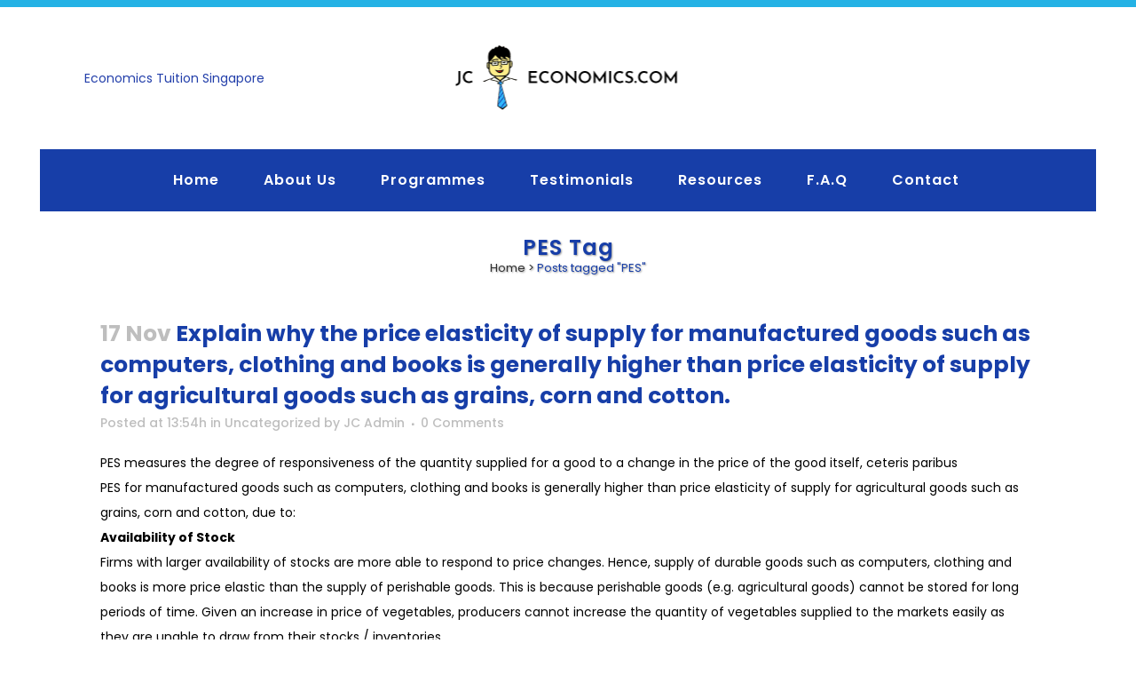

--- FILE ---
content_type: text/html; charset=UTF-8
request_url: https://www.jceconomics.com/tag/pes/
body_size: 24509
content:
<!DOCTYPE html>
<html lang="en-SG"  > 
<head>
	<meta charset="UTF-8" />
	
				<meta name="viewport" content="width=device-width,initial-scale=1,user-scalable=no">
		
            
                        <link rel="shortcut icon" type="image/x-icon" href="https://jceconomics.com/wp-content/uploads/2018/09/favicon.ico">
            <link rel="apple-touch-icon" href="https://jceconomics.com/wp-content/uploads/2018/09/favicon.ico" />
        
	<link rel="profile" href="https://gmpg.org/xfn/11" />
	<link rel="pingback" href="https://www.jceconomics.com/xmlrpc.php" />

	
<!-- Search Engine Optimization by Rank Math - https://rankmath.com/ -->
<title>PES Archives - JC Economics</title>
<meta name="robots" content="index, follow, max-snippet:-1, max-video-preview:-1, max-image-preview:large"/>
<link rel="canonical" href="https://www.jceconomics.com/tag/pes/" />
<meta property="og:locale" content="en_US" />
<meta property="og:type" content="article" />
<meta property="og:title" content="PES Archives - JC Economics" />
<meta property="og:url" content="https://www.jceconomics.com/tag/pes/" />
<meta name="twitter:card" content="summary_large_image" />
<meta name="twitter:title" content="PES Archives - JC Economics" />
<meta name="twitter:label1" content="Posts" />
<meta name="twitter:data1" content="1" />
<script type="application/ld+json" class="rank-math-schema">{"@context":"https://schema.org","@graph":[{"@type":"EducationalOrganization","@id":"https://www.jceconomics.com/#organization","name":"JC Economics","url":"https://www.jceconomics.com"},{"@type":"WebSite","@id":"https://www.jceconomics.com/#website","url":"https://www.jceconomics.com","publisher":{"@id":"https://www.jceconomics.com/#organization"},"inLanguage":"en-US"},{"@type":"CollectionPage","@id":"https://www.jceconomics.com/tag/pes/#webpage","url":"https://www.jceconomics.com/tag/pes/","name":"PES Archives - JC Economics","isPartOf":{"@id":"https://www.jceconomics.com/#website"},"inLanguage":"en-US"}]}</script>
<!-- /Rank Math WordPress SEO plugin -->

<link rel='dns-prefetch' href='//www.googletagmanager.com' />
<link rel='dns-prefetch' href='//fonts.googleapis.com' />
<link rel="alternate" type="application/rss+xml" title="JC Economics &raquo; Feed" href="https://www.jceconomics.com/feed/" />
<link rel="alternate" type="application/rss+xml" title="JC Economics &raquo; Comments Feed" href="https://www.jceconomics.com/comments/feed/" />
<link rel="alternate" type="application/rss+xml" title="JC Economics &raquo; PES Tag Feed" href="https://www.jceconomics.com/tag/pes/feed/" />
<script type="785ba04e7fb3bbdf085cef6e-text/javascript">
var wpo_server_info_css = {"user_agent":"Mozilla\/5.0 (Macintosh; Intel Mac OS X 10_15_7) AppleWebKit\/537.36 (KHTML, like Gecko) Chrome\/131.0.0.0 Safari\/537.36; ClaudeBot\/1.0; +claudebot@anthropic.com)"}
    var wpo_mina7d37528=document.createElement("link");wpo_mina7d37528.rel="stylesheet",wpo_mina7d37528.type="text/css",wpo_mina7d37528.media="async",wpo_mina7d37528.href="https://fonts.googleapis.com/css2?family=Raleway:ital,wght@0,100;0,200;0,300;0,400;0,500;0,600;0,700;0,800;0,900;1,100;1,300;1,400;1,700&family=Poppins:ital,wght@0,100;0,200;0,300;0,400;0,500;0,600;0,700;0,800;0,900;1,100;1,300;1,400;1,700&family=Josefin+Sans:ital,wght@0,100;0,200;0,300;0,400;0,500;0,600;0,700;0,800;0,900;1,100;1,300;1,400;1,700&family=Lora:ital,wght@0,100;0,200;0,300;0,400;0,500;0,600;0,700;0,800;0,900;1,100;1,300;1,400;1,700&display=swap",wpo_mina7d37528.onload=function() {wpo_mina7d37528.media="all"},document.getElementsByTagName("head")[0].appendChild(wpo_mina7d37528);
</script>
<style id='wp-img-auto-sizes-contain-inline-css' type='text/css'>
img:is([sizes=auto i],[sizes^="auto," i]){contain-intrinsic-size:3000px 1500px}
/*# sourceURL=wp-img-auto-sizes-contain-inline-css */
</style>
<style id='classic-theme-styles-inline-css' type='text/css'>
/*! This file is auto-generated */
.wp-block-button__link{color:#fff;background-color:#32373c;border-radius:9999px;box-shadow:none;text-decoration:none;padding:calc(.667em + 2px) calc(1.333em + 2px);font-size:1.125em}.wp-block-file__button{background:#32373c;color:#fff;text-decoration:none}
/*# sourceURL=/wp-includes/css/classic-themes.min.css */
</style>
<style class="optimize_css_2" type="text/css" media="all">.wp-block-popup-maker-cta-button__link{align-content:center;box-sizing:border-box;cursor:pointer;display:inline-block;height:100%;text-align:center;width:100%;word-break:break-word}.wp-block-popup-maker-cta-button__link.aligncenter,.wp-block-popup-maker-cta-button__link.has-text-align-center{text-align:center}.wp-block-popup-maker-cta-button__link.alignright,.wp-block-popup-maker-cta-button__link.has-text-align-right{text-align:right}.wp-block-popup-maker-cta-button__link.alignleft,.wp-block-popup-maker-cta-button__link.has-text-align-left{text-align:left}:where(.wp-block-popup-maker-cta-button__link){border-radius:9999px;box-shadow:none;padding:1rem 2.25rem;text-decoration:none}.wp-block-popup-maker-cta-button[style*=text-decoration] .wp-block-popup-maker-cta-button__link{text-decoration:inherit}.wp-block-popup-maker-cta-buttons>.wp-block-popup-maker-cta-button.has-custom-width{max-width:none}.wp-block-popup-maker-cta-buttons>.wp-block-popup-maker-cta-button.has-custom-width .wp-block-popup-maker-cta-button__link{width:100%}.wp-block-popup-maker-cta-buttons>.wp-block-popup-maker-cta-button.has-custom-font-size .wp-block-popup-maker-cta-button__link{font-size:inherit}.wp-block-popup-maker-cta-buttons>.wp-block-popup-maker-cta-button.wp-block-popup-maker-cta-button__width-25{width:calc(25% - var(--wp--style--block-gap, .5em)*.75)}.wp-block-popup-maker-cta-buttons>.wp-block-popup-maker-cta-button.wp-block-popup-maker-cta-button__width-50{width:calc(50% - var(--wp--style--block-gap, .5em)*.5)}.wp-block-popup-maker-cta-buttons>.wp-block-popup-maker-cta-button.wp-block-popup-maker-cta-button__width-75{width:calc(75% - var(--wp--style--block-gap, .5em)*.25)}.wp-block-popup-maker-cta-buttons>.wp-block-popup-maker-cta-button.wp-block-popup-maker-cta-button__width-100{flex-basis:100%;width:100%}.wp-block-popup-maker-cta-buttons.is-vertical>.wp-block-popup-maker-cta-button.wp-block-popup-maker-cta-button__width-25{width:25%}.wp-block-popup-maker-cta-buttons.is-vertical>.wp-block-popup-maker-cta-button.wp-block-popup-maker-cta-button__width-50{width:50%}.wp-block-popup-maker-cta-buttons.is-vertical>.wp-block-popup-maker-cta-button.wp-block-popup-maker-cta-button__width-75{width:75%}.wp-block-popup-maker-cta-button.is-style-squared,.wp-block-popup-maker-cta-button__link.wp-block-popup-maker-cta-button.is-style-squared{border-radius:0}.wp-block-popup-maker-cta-button.no-border-radius,.wp-block-popup-maker-cta-button__link.no-border-radius{border-radius:0!important}:root :where(.wp-block-popup-maker-cta-button){font-family:inherit;font-size:var(--wp--preset--font-size--medium);font-style:normal;line-height:inherit}:root :where(.wp-block-popup-maker-cta-button:not(.is-style-outline))>.wp-block-popup-maker-cta-button__link:not(.is-style-outline){background-color:var(--wp--preset--color--contrast);border-color:var(--wp--preset--color--contrast);color:var(--wp--preset--color--base)}:root :where(.wp-block-popup-maker-cta-button:not(.is-style-outline))>.wp-block-popup-maker-cta-button__link:not(.is-style-outline):hover{background-color:color-mix(in srgb,var(--wp--preset--color--contrast) 85%,#0000);border-color:#0000;color:var(--wp--preset--color--base)}:root :where(.wp-block-popup-maker-cta-button .wp-block-popup-maker-cta-button__link.is-style-outline),:root :where(.wp-block-popup-maker-cta-button.is-style-outline>.wp-block-popup-maker-cta-button__link){border:1px solid;padding:calc(1rem - 1px) calc(2.25rem - 1px)}:root :where(.wp-block-popup-maker-cta-button .wp-block-popup-maker-cta-button__link.is-style-outline:not(.has-text-color)),:root :where(.wp-block-popup-maker-cta-button.is-style-outline>.wp-block-popup-maker-cta-button__link:not(.has-text-color)){color:currentColor}:root :where(.wp-block-popup-maker-cta-button .wp-block-popup-maker-cta-button__link.is-style-outline:not(.has-background)),:root :where(.wp-block-popup-maker-cta-button.is-style-outline>.wp-block-popup-maker-cta-button__link:not(.has-background)){background-color:#0000;background-image:none}:root :where(.wp-block-popup-maker-cta-button.is-style-outline>.wp-block-popup-maker-cta-button__link.wp-block-popup-maker-cta-button__link:not(.has-background):hover){background-color:color-mix(in srgb,var(--wp--preset--color--contrast) 5%,#0000)}.wp-block-popup-maker-cta-button__link:hover.has-background:not(.is-style-outline):hover,.wp-block-popup-maker-cta-button__link:hover[style*=background-color]:not(.is-style-outline){filter:brightness(.85)}.wp-block-popup-maker-cta-button__link:hover.is-style-outline:hover{filter:brightness(1.05)}@supports not (background-color:color-mix(in srgb,red 50%,blue)){:where(.wp-block-popup-maker-cta-button:not(.is-style-outline))>.wp-block-popup-maker-cta-button__link:not(.is-style-outline):hover{filter:brightness(.85)}:where(.wp-block-popup-maker-cta-button.is-style-outline>.wp-block-popup-maker-cta-button__link.wp-block-popup-maker-cta-button__link:not(.has-background):hover){filter:brightness(1.05)}}.wp-block-popup-maker-cta-button{cursor:text;position:relative}.wp-block-popup-maker-cta-buttons{box-sizing:border-box}.wp-block-popup-maker-cta-buttons.is-vertical{flex-direction:column}.wp-block-popup-maker-cta-buttons.is-vertical>.wp-block-popup-maker-cta-button:last-child{margin-bottom:0}.wp-block-popup-maker-cta-buttons>.wp-block-popup-maker-cta-button{display:inline-block;margin:0}.wp-block-popup-maker-cta-buttons.is-content-justification-left{justify-content:flex-start}.wp-block-popup-maker-cta-buttons.is-content-justification-left.is-vertical{align-items:flex-start}.wp-block-popup-maker-cta-buttons.is-content-justification-center{justify-content:center}.wp-block-popup-maker-cta-buttons.is-content-justification-center.is-vertical{align-items:center}.wp-block-popup-maker-cta-buttons.is-content-justification-right{justify-content:flex-end}.wp-block-popup-maker-cta-buttons.is-content-justification-right.is-vertical{align-items:flex-end}.wp-block-popup-maker-cta-buttons.is-content-justification-space-between{justify-content:space-between}.wp-block-popup-maker-cta-buttons.aligncenter{text-align:center}.wp-block-popup-maker-cta-buttons:not(.is-content-justification-space-between,.is-content-justification-right,.is-content-justification-left,.is-content-justification-center) .wp-block-popup-maker-cta-button.aligncenter{margin-left:auto;margin-right:auto;width:100%}.wp-block-popup-maker-cta-buttons[style*=text-decoration] .wp-block-popup-maker-cta-button,.wp-block-popup-maker-cta-buttons[style*=text-decoration] .wp-block-popup-maker-cta-button__link{text-decoration:inherit}.wp-block-popup-maker-cta-buttons.has-custom-font-size .wp-block-popup-maker-cta-button__link{font-size:inherit}.wp-block-popup-maker-cta-button.aligncenter{text-align:center}:root .wp-block-popup-maker-cta-buttons.is-layout-flex:not([class*=wp-container-popup-maker-cta-buttons-is-layout-]){gap:16px}</style>
<style id='joinchat-button-style-inline-css' type='text/css'>
.wp-block-joinchat-button{border:none!important;text-align:center}.wp-block-joinchat-button figure{display:table;margin:0 auto;padding:0}.wp-block-joinchat-button figcaption{font:normal normal 400 .6em/2em var(--wp--preset--font-family--system-font,sans-serif);margin:0;padding:0}.wp-block-joinchat-button .joinchat-button__qr{background-color:#fff;border:6px solid #25d366;border-radius:30px;box-sizing:content-box;display:block;height:200px;margin:auto;overflow:hidden;padding:10px;width:200px}.wp-block-joinchat-button .joinchat-button__qr canvas,.wp-block-joinchat-button .joinchat-button__qr img{display:block;margin:auto}.wp-block-joinchat-button .joinchat-button__link{align-items:center;background-color:#25d366;border:6px solid #25d366;border-radius:30px;display:inline-flex;flex-flow:row nowrap;justify-content:center;line-height:1.25em;margin:0 auto;text-decoration:none}.wp-block-joinchat-button .joinchat-button__link:before{background:transparent var(--joinchat-ico) no-repeat center;background-size:100%;content:"";display:block;height:1.5em;margin:-.75em .75em -.75em 0;width:1.5em}.wp-block-joinchat-button figure+.joinchat-button__link{margin-top:10px}@media (orientation:landscape)and (min-height:481px),(orientation:portrait)and (min-width:481px){.wp-block-joinchat-button.joinchat-button--qr-only figure+.joinchat-button__link{display:none}}@media (max-width:480px),(orientation:landscape)and (max-height:480px){.wp-block-joinchat-button figure{display:none}}

/*# sourceURL=https://www.jceconomics.com/wp-content/plugins/creame-whatsapp-me/gutenberg/build/style-index.css */
</style>
<style id='global-styles-inline-css' type='text/css'>
:root{--wp--preset--aspect-ratio--square: 1;--wp--preset--aspect-ratio--4-3: 4/3;--wp--preset--aspect-ratio--3-4: 3/4;--wp--preset--aspect-ratio--3-2: 3/2;--wp--preset--aspect-ratio--2-3: 2/3;--wp--preset--aspect-ratio--16-9: 16/9;--wp--preset--aspect-ratio--9-16: 9/16;--wp--preset--color--black: #000000;--wp--preset--color--cyan-bluish-gray: #abb8c3;--wp--preset--color--white: #ffffff;--wp--preset--color--pale-pink: #f78da7;--wp--preset--color--vivid-red: #cf2e2e;--wp--preset--color--luminous-vivid-orange: #ff6900;--wp--preset--color--luminous-vivid-amber: #fcb900;--wp--preset--color--light-green-cyan: #7bdcb5;--wp--preset--color--vivid-green-cyan: #00d084;--wp--preset--color--pale-cyan-blue: #8ed1fc;--wp--preset--color--vivid-cyan-blue: #0693e3;--wp--preset--color--vivid-purple: #9b51e0;--wp--preset--gradient--vivid-cyan-blue-to-vivid-purple: linear-gradient(135deg,rgb(6,147,227) 0%,rgb(155,81,224) 100%);--wp--preset--gradient--light-green-cyan-to-vivid-green-cyan: linear-gradient(135deg,rgb(122,220,180) 0%,rgb(0,208,130) 100%);--wp--preset--gradient--luminous-vivid-amber-to-luminous-vivid-orange: linear-gradient(135deg,rgb(252,185,0) 0%,rgb(255,105,0) 100%);--wp--preset--gradient--luminous-vivid-orange-to-vivid-red: linear-gradient(135deg,rgb(255,105,0) 0%,rgb(207,46,46) 100%);--wp--preset--gradient--very-light-gray-to-cyan-bluish-gray: linear-gradient(135deg,rgb(238,238,238) 0%,rgb(169,184,195) 100%);--wp--preset--gradient--cool-to-warm-spectrum: linear-gradient(135deg,rgb(74,234,220) 0%,rgb(151,120,209) 20%,rgb(207,42,186) 40%,rgb(238,44,130) 60%,rgb(251,105,98) 80%,rgb(254,248,76) 100%);--wp--preset--gradient--blush-light-purple: linear-gradient(135deg,rgb(255,206,236) 0%,rgb(152,150,240) 100%);--wp--preset--gradient--blush-bordeaux: linear-gradient(135deg,rgb(254,205,165) 0%,rgb(254,45,45) 50%,rgb(107,0,62) 100%);--wp--preset--gradient--luminous-dusk: linear-gradient(135deg,rgb(255,203,112) 0%,rgb(199,81,192) 50%,rgb(65,88,208) 100%);--wp--preset--gradient--pale-ocean: linear-gradient(135deg,rgb(255,245,203) 0%,rgb(182,227,212) 50%,rgb(51,167,181) 100%);--wp--preset--gradient--electric-grass: linear-gradient(135deg,rgb(202,248,128) 0%,rgb(113,206,126) 100%);--wp--preset--gradient--midnight: linear-gradient(135deg,rgb(2,3,129) 0%,rgb(40,116,252) 100%);--wp--preset--font-size--small: 13px;--wp--preset--font-size--medium: 20px;--wp--preset--font-size--large: 36px;--wp--preset--font-size--x-large: 42px;--wp--preset--spacing--20: 0.44rem;--wp--preset--spacing--30: 0.67rem;--wp--preset--spacing--40: 1rem;--wp--preset--spacing--50: 1.5rem;--wp--preset--spacing--60: 2.25rem;--wp--preset--spacing--70: 3.38rem;--wp--preset--spacing--80: 5.06rem;--wp--preset--shadow--natural: 6px 6px 9px rgba(0, 0, 0, 0.2);--wp--preset--shadow--deep: 12px 12px 50px rgba(0, 0, 0, 0.4);--wp--preset--shadow--sharp: 6px 6px 0px rgba(0, 0, 0, 0.2);--wp--preset--shadow--outlined: 6px 6px 0px -3px rgb(255, 255, 255), 6px 6px rgb(0, 0, 0);--wp--preset--shadow--crisp: 6px 6px 0px rgb(0, 0, 0);}:where(.is-layout-flex){gap: 0.5em;}:where(.is-layout-grid){gap: 0.5em;}body .is-layout-flex{display: flex;}.is-layout-flex{flex-wrap: wrap;align-items: center;}.is-layout-flex > :is(*, div){margin: 0;}body .is-layout-grid{display: grid;}.is-layout-grid > :is(*, div){margin: 0;}:where(.wp-block-columns.is-layout-flex){gap: 2em;}:where(.wp-block-columns.is-layout-grid){gap: 2em;}:where(.wp-block-post-template.is-layout-flex){gap: 1.25em;}:where(.wp-block-post-template.is-layout-grid){gap: 1.25em;}.has-black-color{color: var(--wp--preset--color--black) !important;}.has-cyan-bluish-gray-color{color: var(--wp--preset--color--cyan-bluish-gray) !important;}.has-white-color{color: var(--wp--preset--color--white) !important;}.has-pale-pink-color{color: var(--wp--preset--color--pale-pink) !important;}.has-vivid-red-color{color: var(--wp--preset--color--vivid-red) !important;}.has-luminous-vivid-orange-color{color: var(--wp--preset--color--luminous-vivid-orange) !important;}.has-luminous-vivid-amber-color{color: var(--wp--preset--color--luminous-vivid-amber) !important;}.has-light-green-cyan-color{color: var(--wp--preset--color--light-green-cyan) !important;}.has-vivid-green-cyan-color{color: var(--wp--preset--color--vivid-green-cyan) !important;}.has-pale-cyan-blue-color{color: var(--wp--preset--color--pale-cyan-blue) !important;}.has-vivid-cyan-blue-color{color: var(--wp--preset--color--vivid-cyan-blue) !important;}.has-vivid-purple-color{color: var(--wp--preset--color--vivid-purple) !important;}.has-black-background-color{background-color: var(--wp--preset--color--black) !important;}.has-cyan-bluish-gray-background-color{background-color: var(--wp--preset--color--cyan-bluish-gray) !important;}.has-white-background-color{background-color: var(--wp--preset--color--white) !important;}.has-pale-pink-background-color{background-color: var(--wp--preset--color--pale-pink) !important;}.has-vivid-red-background-color{background-color: var(--wp--preset--color--vivid-red) !important;}.has-luminous-vivid-orange-background-color{background-color: var(--wp--preset--color--luminous-vivid-orange) !important;}.has-luminous-vivid-amber-background-color{background-color: var(--wp--preset--color--luminous-vivid-amber) !important;}.has-light-green-cyan-background-color{background-color: var(--wp--preset--color--light-green-cyan) !important;}.has-vivid-green-cyan-background-color{background-color: var(--wp--preset--color--vivid-green-cyan) !important;}.has-pale-cyan-blue-background-color{background-color: var(--wp--preset--color--pale-cyan-blue) !important;}.has-vivid-cyan-blue-background-color{background-color: var(--wp--preset--color--vivid-cyan-blue) !important;}.has-vivid-purple-background-color{background-color: var(--wp--preset--color--vivid-purple) !important;}.has-black-border-color{border-color: var(--wp--preset--color--black) !important;}.has-cyan-bluish-gray-border-color{border-color: var(--wp--preset--color--cyan-bluish-gray) !important;}.has-white-border-color{border-color: var(--wp--preset--color--white) !important;}.has-pale-pink-border-color{border-color: var(--wp--preset--color--pale-pink) !important;}.has-vivid-red-border-color{border-color: var(--wp--preset--color--vivid-red) !important;}.has-luminous-vivid-orange-border-color{border-color: var(--wp--preset--color--luminous-vivid-orange) !important;}.has-luminous-vivid-amber-border-color{border-color: var(--wp--preset--color--luminous-vivid-amber) !important;}.has-light-green-cyan-border-color{border-color: var(--wp--preset--color--light-green-cyan) !important;}.has-vivid-green-cyan-border-color{border-color: var(--wp--preset--color--vivid-green-cyan) !important;}.has-pale-cyan-blue-border-color{border-color: var(--wp--preset--color--pale-cyan-blue) !important;}.has-vivid-cyan-blue-border-color{border-color: var(--wp--preset--color--vivid-cyan-blue) !important;}.has-vivid-purple-border-color{border-color: var(--wp--preset--color--vivid-purple) !important;}.has-vivid-cyan-blue-to-vivid-purple-gradient-background{background: var(--wp--preset--gradient--vivid-cyan-blue-to-vivid-purple) !important;}.has-light-green-cyan-to-vivid-green-cyan-gradient-background{background: var(--wp--preset--gradient--light-green-cyan-to-vivid-green-cyan) !important;}.has-luminous-vivid-amber-to-luminous-vivid-orange-gradient-background{background: var(--wp--preset--gradient--luminous-vivid-amber-to-luminous-vivid-orange) !important;}.has-luminous-vivid-orange-to-vivid-red-gradient-background{background: var(--wp--preset--gradient--luminous-vivid-orange-to-vivid-red) !important;}.has-very-light-gray-to-cyan-bluish-gray-gradient-background{background: var(--wp--preset--gradient--very-light-gray-to-cyan-bluish-gray) !important;}.has-cool-to-warm-spectrum-gradient-background{background: var(--wp--preset--gradient--cool-to-warm-spectrum) !important;}.has-blush-light-purple-gradient-background{background: var(--wp--preset--gradient--blush-light-purple) !important;}.has-blush-bordeaux-gradient-background{background: var(--wp--preset--gradient--blush-bordeaux) !important;}.has-luminous-dusk-gradient-background{background: var(--wp--preset--gradient--luminous-dusk) !important;}.has-pale-ocean-gradient-background{background: var(--wp--preset--gradient--pale-ocean) !important;}.has-electric-grass-gradient-background{background: var(--wp--preset--gradient--electric-grass) !important;}.has-midnight-gradient-background{background: var(--wp--preset--gradient--midnight) !important;}.has-small-font-size{font-size: var(--wp--preset--font-size--small) !important;}.has-medium-font-size{font-size: var(--wp--preset--font-size--medium) !important;}.has-large-font-size{font-size: var(--wp--preset--font-size--large) !important;}.has-x-large-font-size{font-size: var(--wp--preset--font-size--x-large) !important;}
:where(.wp-block-post-template.is-layout-flex){gap: 1.25em;}:where(.wp-block-post-template.is-layout-grid){gap: 1.25em;}
:where(.wp-block-term-template.is-layout-flex){gap: 1.25em;}:where(.wp-block-term-template.is-layout-grid){gap: 1.25em;}
:where(.wp-block-columns.is-layout-flex){gap: 2em;}:where(.wp-block-columns.is-layout-grid){gap: 2em;}
:root :where(.wp-block-pullquote){font-size: 1.5em;line-height: 1.6;}
/*# sourceURL=global-styles-inline-css */
</style>
<link rel='stylesheet' id='admin-bar-css' href='https://www.jceconomics.com/wp-includes/css/admin-bar.min.css' type='text/css' media='all' />
<style id='admin-bar-inline-css' type='text/css'>

    /* Hide CanvasJS credits for P404 charts specifically */
    #p404RedirectChart .canvasjs-chart-credit {
        display: none !important;
    }
    
    #p404RedirectChart canvas {
        border-radius: 6px;
    }

    .p404-redirect-adminbar-weekly-title {
        font-weight: bold;
        font-size: 14px;
        color: #fff;
        margin-bottom: 6px;
    }

    #wpadminbar #wp-admin-bar-p404_free_top_button .ab-icon:before {
        content: "\f103";
        color: #dc3545;
        top: 3px;
    }
    
    #wp-admin-bar-p404_free_top_button .ab-item {
        min-width: 80px !important;
        padding: 0px !important;
    }
    
    /* Ensure proper positioning and z-index for P404 dropdown */
    .p404-redirect-adminbar-dropdown-wrap { 
        min-width: 0; 
        padding: 0;
        position: static !important;
    }
    
    #wpadminbar #wp-admin-bar-p404_free_top_button_dropdown {
        position: static !important;
    }
    
    #wpadminbar #wp-admin-bar-p404_free_top_button_dropdown .ab-item {
        padding: 0 !important;
        margin: 0 !important;
    }
    
    .p404-redirect-dropdown-container {
        min-width: 340px;
        padding: 18px 18px 12px 18px;
        background: #23282d !important;
        color: #fff;
        border-radius: 12px;
        box-shadow: 0 8px 32px rgba(0,0,0,0.25);
        margin-top: 10px;
        position: relative !important;
        z-index: 999999 !important;
        display: block !important;
        border: 1px solid #444;
    }
    
    /* Ensure P404 dropdown appears on hover */
    #wpadminbar #wp-admin-bar-p404_free_top_button .p404-redirect-dropdown-container { 
        display: none !important;
    }
    
    #wpadminbar #wp-admin-bar-p404_free_top_button:hover .p404-redirect-dropdown-container { 
        display: block !important;
    }
    
    #wpadminbar #wp-admin-bar-p404_free_top_button:hover #wp-admin-bar-p404_free_top_button_dropdown .p404-redirect-dropdown-container {
        display: block !important;
    }
    
    .p404-redirect-card {
        background: #2c3338;
        border-radius: 8px;
        padding: 18px 18px 12px 18px;
        box-shadow: 0 2px 8px rgba(0,0,0,0.07);
        display: flex;
        flex-direction: column;
        align-items: flex-start;
        border: 1px solid #444;
    }
    
    .p404-redirect-btn {
        display: inline-block;
        background: #dc3545;
        color: #fff !important;
        font-weight: bold;
        padding: 5px 22px;
        border-radius: 8px;
        text-decoration: none;
        font-size: 17px;
        transition: background 0.2s, box-shadow 0.2s;
        margin-top: 8px;
        box-shadow: 0 2px 8px rgba(220,53,69,0.15);
        text-align: center;
        line-height: 1.6;
    }
    
    .p404-redirect-btn:hover {
        background: #c82333;
        color: #fff !important;
        box-shadow: 0 4px 16px rgba(220,53,69,0.25);
    }
    
    /* Prevent conflicts with other admin bar dropdowns */
    #wpadminbar .ab-top-menu > li:hover > .ab-item,
    #wpadminbar .ab-top-menu > li.hover > .ab-item {
        z-index: auto;
    }
    
    #wpadminbar #wp-admin-bar-p404_free_top_button:hover > .ab-item {
        z-index: 999998 !important;
    }
    
/*# sourceURL=admin-bar-inline-css */
</style>
<style class="optimize_css_2" type="text/css" media="all">.wpcf7 .screen-reader-response{position:absolute;overflow:hidden;clip:rect(1px,1px,1px,1px);clip-path:inset(50%);height:1px;width:1px;margin:-1px;padding:0;border:0;word-wrap:normal!important}.wpcf7 form .wpcf7-response-output{margin:2em .5em 1em;padding:.2em 1em;border:2px solid #00a0d2}.wpcf7 form.init .wpcf7-response-output,.wpcf7 form.resetting .wpcf7-response-output,.wpcf7 form.submitting .wpcf7-response-output{display:none}.wpcf7 form.sent .wpcf7-response-output{border-color:#46b450}.wpcf7 form.failed .wpcf7-response-output,.wpcf7 form.aborted .wpcf7-response-output{border-color:#dc3232}.wpcf7 form.spam .wpcf7-response-output{border-color:#f56e28}.wpcf7 form.invalid .wpcf7-response-output,.wpcf7 form.unaccepted .wpcf7-response-output,.wpcf7 form.payment-required .wpcf7-response-output{border-color:#ffb900}.wpcf7-form-control-wrap{position:relative}.wpcf7-not-valid-tip{color:#dc3232;font-size:1em;font-weight:400;display:block}.use-floating-validation-tip .wpcf7-not-valid-tip{position:relative;top:-2ex;left:1em;z-index:100;border:1px solid #dc3232;background:#fff;padding:.2em .8em;width:24em}.wpcf7-list-item{display:inline-block;margin:0 0 0 1em}.wpcf7-list-item-label::before,.wpcf7-list-item-label::after{content:" "}.wpcf7-spinner{visibility:hidden;display:inline-block;background-color:#23282d;opacity:.75;width:24px;height:24px;border:none;border-radius:100%;padding:0;margin:0 24px;position:relative}form.submitting .wpcf7-spinner{visibility:visible}.wpcf7-spinner::before{content:'';position:absolute;background-color:#fbfbfc;top:4px;left:4px;width:6px;height:6px;border:none;border-radius:100%;transform-origin:8px 8px;animation-name:spin;animation-duration:1000ms;animation-timing-function:linear;animation-iteration-count:infinite}@media (prefers-reduced-motion:reduce){.wpcf7-spinner::before{animation-name:blink;animation-duration:2000ms}}@keyframes spin{from{transform:rotate(0deg)}to{transform:rotate(360deg)}}@keyframes blink{from{opacity:0}50%{opacity:1}to{opacity:0}}.wpcf7 input[type="file"]{cursor:pointer}.wpcf7 input[type="file"]:disabled{cursor:default}.wpcf7 .wpcf7-submit:disabled{cursor:not-allowed}.wpcf7 input[type="url"],.wpcf7 input[type="email"],.wpcf7 input[type="tel"]{direction:ltr}.wpcf7-reflection>output{display:list-item;list-style:none}.wpcf7-reflection>output[hidden]{display:none}</style>
<style id='woocommerce-inline-inline-css' type='text/css'>
.woocommerce form .form-row .required { visibility: visible; }
/*# sourceURL=woocommerce-inline-inline-css */
</style>
<style class="optimize_css_2" type="text/css" media="all">.tax-product_brand .brand-description{overflow:hidden;zoom:1}.tax-product_brand .brand-description img.brand-thumbnail{width:25%;float:right}.tax-product_brand .brand-description .text{width:72%;float:left}.widget_brand_description img{box-sizing:border-box;width:100%;max-width:none;height:auto;margin:0 0 1em}ul.brand-thumbnails{margin-left:0;margin-bottom:0;clear:both;list-style:none}ul.brand-thumbnails:before{clear:both;content:"";display:table}ul.brand-thumbnails:after{clear:both;content:"";display:table}ul.brand-thumbnails li{float:left;margin:0 3.8% 1em 0;padding:0;position:relative;width:22.05%}ul.brand-thumbnails.fluid-columns li{width:auto}ul.brand-thumbnails:not(.fluid-columns) li.first{clear:both}ul.brand-thumbnails:not(.fluid-columns) li.last{margin-right:0}ul.brand-thumbnails.columns-1 li{width:100%;margin-right:0}ul.brand-thumbnails.columns-2 li{width:48%}ul.brand-thumbnails.columns-3 li{width:30.75%}ul.brand-thumbnails.columns-5 li{width:16.95%}ul.brand-thumbnails.columns-6 li{width:13.5%}.brand-thumbnails li img{box-sizing:border-box;width:100%;max-width:none;height:auto;margin:0}@media screen and (max-width:768px){ul.brand-thumbnails:not(.fluid-columns) li{width:48%!important}ul.brand-thumbnails:not(.fluid-columns) li.first{clear:none}ul.brand-thumbnails:not(.fluid-columns) li.last{margin-right:3.8%}ul.brand-thumbnails:not(.fluid-columns) li:nth-of-type(odd){clear:both}ul.brand-thumbnails:not(.fluid-columns) li:nth-of-type(even){margin-right:0}}.brand-thumbnails-description li{text-align:center}.brand-thumbnails-description li .term-thumbnail img{display:inline}.brand-thumbnails-description li .term-description{margin-top:1em;text-align:left}#brands_a_z h3:target{text-decoration:underline}ul.brands_index{list-style:none outside;overflow:hidden;zoom:1}ul.brands_index li{float:left;margin:0 2px 2px 0}ul.brands_index li a,ul.brands_index li span{border:1px solid #ccc;padding:6px;line-height:1em;float:left;text-decoration:none}ul.brands_index li span{border-color:#eee;color:#ddd}ul.brands_index li a:hover{border-width:2px;padding:5px;text-decoration:none}ul.brands_index li a.active{border-width:2px;padding:5px}div#brands_a_z a.top{border:1px solid #ccc;padding:4px;line-height:1em;float:right;text-decoration:none;font-size:.8em}</style>
<link rel='stylesheet' id='mediaelement-css' href='https://www.jceconomics.com/wp-includes/js/mediaelement/mediaelementplayer-legacy.min.css' type='text/css' media='all' />
<link rel='stylesheet' id='wp-mediaelement-css' href='https://www.jceconomics.com/wp-includes/js/mediaelement/wp-mediaelement.min.css' type='text/css' media='all' />
<style class="optimize_css_2" type="text/css" media="all"></style>
<style class="optimize_css_2" type="text/css" media="all">@font-face{font-family:"dripicons-v2";src:url(https://www.jceconomics.com/wp-content/themes/bridge/css/dripicons/fonts/dripicons-v2.eot);src:url(https://www.jceconomics.com/wp-content/themes/bridge/css/dripicons/fonts/dripicons-v2.eot#1767869485) format("embedded-opentype"),url(https://www.jceconomics.com/wp-content/themes/bridge/css/dripicons/fonts/dripicons-v2.woff) format("woff"),url(https://www.jceconomics.com/wp-content/themes/bridge/css/dripicons/fonts/dripicons-v2.ttf) format("truetype"),url(https://www.jceconomics.com/wp-content/themes/bridge/css/dripicons/fonts/dripicons-v2.svg#dripicons-v2) format("svg");font-weight:400;font-style:normal}[data-icon]:before{font-family:"dripicons-v2"!important;content:attr(data-icon);font-style:normal!important;font-weight:normal!important;font-variant:normal!important;text-transform:none!important;speak:none;line-height:1;-webkit-font-smoothing:antialiased;-moz-osx-font-smoothing:grayscale}[class^="dripicons-"]:before,[class*=" dripicons-"]:before{font-family:"dripicons-v2"!important;font-style:normal!important;font-weight:normal!important;font-variant:normal!important;text-transform:none!important;speak:none;line-height:1;-webkit-font-smoothing:antialiased;-moz-osx-font-smoothing:grayscale}.dripicons-alarm:before{content:"\61"}.dripicons-align-center:before{content:"\62"}.dripicons-align-justify:before{content:"\63"}.dripicons-align-left:before{content:"\64"}.dripicons-align-right:before{content:"\65"}.dripicons-anchor:before{content:"\66"}.dripicons-archive:before{content:"\67"}.dripicons-arrow-down:before{content:"\68"}.dripicons-arrow-left:before{content:"\69"}.dripicons-arrow-right:before{content:"\6a"}.dripicons-arrow-thin-down:before{content:"\6b"}.dripicons-arrow-thin-left:before{content:"\6c"}.dripicons-arrow-thin-right:before{content:"\6d"}.dripicons-arrow-thin-up:before{content:"\6e"}.dripicons-arrow-up:before{content:"\6f"}.dripicons-article:before{content:"\70"}.dripicons-backspace:before{content:"\71"}.dripicons-basket:before{content:"\72"}.dripicons-basketball:before{content:"\73"}.dripicons-battery-empty:before{content:"\74"}.dripicons-battery-full:before{content:"\75"}.dripicons-battery-low:before{content:"\76"}.dripicons-battery-medium:before{content:"\77"}.dripicons-bell:before{content:"\78"}.dripicons-blog:before{content:"\79"}.dripicons-bluetooth:before{content:"\7a"}.dripicons-bold:before{content:"\41"}.dripicons-bookmark:before{content:"\42"}.dripicons-bookmarks:before{content:"\43"}.dripicons-box:before{content:"\44"}.dripicons-briefcase:before{content:"\45"}.dripicons-brightness-low:before{content:"\46"}.dripicons-brightness-max:before{content:"\47"}.dripicons-brightness-medium:before{content:"\48"}.dripicons-broadcast:before{content:"\49"}.dripicons-browser:before{content:"\4a"}.dripicons-browser-upload:before{content:"\4b"}.dripicons-brush:before{content:"\4c"}.dripicons-calendar:before{content:"\4d"}.dripicons-camcorder:before{content:"\4e"}.dripicons-camera:before{content:"\4f"}.dripicons-card:before{content:"\50"}.dripicons-cart:before{content:"\51"}.dripicons-checklist:before{content:"\52"}.dripicons-checkmark:before{content:"\53"}.dripicons-chevron-down:before{content:"\54"}.dripicons-chevron-left:before{content:"\55"}.dripicons-chevron-right:before{content:"\56"}.dripicons-chevron-up:before{content:"\57"}.dripicons-clipboard:before{content:"\58"}.dripicons-clock:before{content:"\59"}.dripicons-clockwise:before{content:"\5a"}.dripicons-cloud:before{content:"\30"}.dripicons-cloud-download:before{content:"\31"}.dripicons-cloud-upload:before{content:"\32"}.dripicons-code:before{content:"\33"}.dripicons-contract:before{content:"\34"}.dripicons-contract-2:before{content:"\35"}.dripicons-conversation:before{content:"\36"}.dripicons-copy:before{content:"\37"}.dripicons-crop:before{content:"\38"}.dripicons-cross:before{content:"\39"}.dripicons-crosshair:before{content:"\21"}.dripicons-cutlery:before{content:"\22"}.dripicons-device-desktop:before{content:"\23"}.dripicons-device-mobile:before{content:"\24"}.dripicons-device-tablet:before{content:"\25"}.dripicons-direction:before{content:"\26"}.dripicons-disc:before{content:"\27"}.dripicons-document:before{content:"\28"}.dripicons-document-delete:before{content:"\29"}.dripicons-document-edit:before{content:"\2a"}.dripicons-document-new:before{content:"\2b"}.dripicons-document-remove:before{content:"\2c"}.dripicons-dot:before{content:"\2d"}.dripicons-dots-2:before{content:"\2e"}.dripicons-dots-3:before{content:"\2f"}.dripicons-download:before{content:"\3a"}.dripicons-duplicate:before{content:"\3b"}.dripicons-enter:before{content:"\3c"}.dripicons-exit:before{content:"\3d"}.dripicons-expand:before{content:"\3e"}.dripicons-expand-2:before{content:"\3f"}.dripicons-experiment:before{content:"\40"}.dripicons-export:before{content:"\5b"}.dripicons-feed:before{content:"\5d"}.dripicons-flag:before{content:"\5e"}.dripicons-flashlight:before{content:"\5f"}.dripicons-folder:before{content:"\60"}.dripicons-folder-open:before{content:"\7b"}.dripicons-forward:before{content:"\7c"}.dripicons-gaming:before{content:"\7d"}.dripicons-gear:before{content:"\7e"}.dripicons-graduation:before{content:"\5c"}.dripicons-graph-bar:before{content:"\e000"}.dripicons-graph-line:before{content:"\e001"}.dripicons-graph-pie:before{content:"\e002"}.dripicons-headset:before{content:"\e003"}.dripicons-heart:before{content:"\e004"}.dripicons-help:before{content:"\e005"}.dripicons-home:before{content:"\e006"}.dripicons-hourglass:before{content:"\e007"}.dripicons-inbox:before{content:"\e008"}.dripicons-information:before{content:"\e009"}.dripicons-italic:before{content:"\e00a"}.dripicons-jewel:before{content:"\e00b"}.dripicons-lifting:before{content:"\e00c"}.dripicons-lightbulb:before{content:"\e00d"}.dripicons-link:before{content:"\e00e"}.dripicons-link-broken:before{content:"\e00f"}.dripicons-list:before{content:"\e010"}.dripicons-loading:before{content:"\e011"}.dripicons-location:before{content:"\e012"}.dripicons-lock:before{content:"\e013"}.dripicons-lock-open:before{content:"\e014"}.dripicons-mail:before{content:"\e015"}.dripicons-map:before{content:"\e016"}.dripicons-media-loop:before{content:"\e017"}.dripicons-media-next:before{content:"\e018"}.dripicons-media-pause:before{content:"\e019"}.dripicons-media-play:before{content:"\e01a"}.dripicons-media-previous:before{content:"\e01b"}.dripicons-media-record:before{content:"\e01c"}.dripicons-media-shuffle:before{content:"\e01d"}.dripicons-media-stop:before{content:"\e01e"}.dripicons-medical:before{content:"\e01f"}.dripicons-menu:before{content:"\e020"}.dripicons-message:before{content:"\e021"}.dripicons-meter:before{content:"\e022"}.dripicons-microphone:before{content:"\e023"}.dripicons-minus:before{content:"\e024"}.dripicons-monitor:before{content:"\e025"}.dripicons-move:before{content:"\e026"}.dripicons-music:before{content:"\e027"}.dripicons-network-1:before{content:"\e028"}.dripicons-network-2:before{content:"\e029"}.dripicons-network-3:before{content:"\e02a"}.dripicons-network-4:before{content:"\e02b"}.dripicons-network-5:before{content:"\e02c"}.dripicons-pamphlet:before{content:"\e02d"}.dripicons-paperclip:before{content:"\e02e"}.dripicons-pencil:before{content:"\e02f"}.dripicons-phone:before{content:"\e030"}.dripicons-photo:before{content:"\e031"}.dripicons-photo-group:before{content:"\e032"}.dripicons-pill:before{content:"\e033"}.dripicons-pin:before{content:"\e034"}.dripicons-plus:before{content:"\e035"}.dripicons-power:before{content:"\e036"}.dripicons-preview:before{content:"\e037"}.dripicons-print:before{content:"\e038"}.dripicons-pulse:before{content:"\e039"}.dripicons-question:before{content:"\e03a"}.dripicons-reply:before{content:"\e03b"}.dripicons-reply-all:before{content:"\e03c"}.dripicons-return:before{content:"\e03d"}.dripicons-retweet:before{content:"\e03e"}.dripicons-rocket:before{content:"\e03f"}.dripicons-scale:before{content:"\e040"}.dripicons-search:before{content:"\e041"}.dripicons-shopping-bag:before{content:"\e042"}.dripicons-skip:before{content:"\e043"}.dripicons-stack:before{content:"\e044"}.dripicons-star:before{content:"\e045"}.dripicons-stopwatch:before{content:"\e046"}.dripicons-store:before{content:"\e047"}.dripicons-suitcase:before{content:"\e048"}.dripicons-swap:before{content:"\e049"}.dripicons-tag:before{content:"\e04a"}.dripicons-tag-delete:before{content:"\e04b"}.dripicons-tags:before{content:"\e04c"}.dripicons-thumbs-down:before{content:"\e04d"}.dripicons-thumbs-up:before{content:"\e04e"}.dripicons-ticket:before{content:"\e04f"}.dripicons-time-reverse:before{content:"\e050"}.dripicons-to-do:before{content:"\e051"}.dripicons-toggles:before{content:"\e052"}.dripicons-trash:before{content:"\e053"}.dripicons-trophy:before{content:"\e054"}.dripicons-upload:before{content:"\e055"}.dripicons-user:before{content:"\e056"}.dripicons-user-group:before{content:"\e057"}.dripicons-user-id:before{content:"\e058"}.dripicons-vibrate:before{content:"\e059"}.dripicons-view-apps:before{content:"\e05a"}.dripicons-view-list:before{content:"\e05b"}.dripicons-view-list-large:before{content:"\e05c"}.dripicons-view-thumb:before{content:"\e05d"}.dripicons-volume-full:before{content:"\e05e"}.dripicons-volume-low:before{content:"\e05f"}.dripicons-volume-medium:before{content:"\e060"}.dripicons-volume-off:before{content:"\e061"}.dripicons-wallet:before{content:"\e062"}.dripicons-warning:before{content:"\e063"}.dripicons-web:before{content:"\e064"}.dripicons-weight:before{content:"\e065"}.dripicons-wifi:before{content:"\e066"}.dripicons-wrong:before{content:"\e067"}.dripicons-zoom-in:before{content:"\e068"}.dripicons-zoom-out:before{content:"\e069"}</style>
<style class="optimize_css_2" type="text/css" media="all">.kiko-train:before{content:'\f001'}.kiko-car:before{content:'\f002'}.kiko-truck:before{content:'\f003'}.kiko-bike:before{content:'\f004'}.kiko-sailboat:before{content:'\f005'}.kiko-airplane:before{content:'\f006'}.kiko-helicopter:before{content:'\f007'}.kiko-motor-scooter:before{content:'\f008'}.kiko-motorcycle:before{content:'\f009'}.kiko-air-balloon:before{content:'\f010'}.kiko-plane-takes-off:before{content:'\f011'}.kiko-plane-lands:before{content:'\f012'}.kiko-bus:before{content:'\f013'}.kiko-cargo-vessel:before{content:'\f014'}.kiko-electromobile:before{content:'\f015'}.kiko-rocket:before{content:'\f016'}.kiko-rocket-shuttle:before{content:'\f017'}.kiko-ambulance:before{content:'\f018'}.kiko-police:before{content:'\f019'}.kiko-tank:before{content:'\f020'}.kiko-tractor:before{content:'\f021'}.kiko-tow-truck:before{content:'\f022'}.kiko-airship:before{content:'\f023'}.kiko-scooter:before{content:'\f024'}.kiko-self-balancing-scooter:before{content:'\f025'}.kiko-segway:before{content:'\f026'}.kiko-metro:before{content:'\f027'}.kiko-syringe:before{content:'\f028'}.kiko-pills:before{content:'\f029'}.kiko-microscope:before{content:'\f030'}.kiko-jar-of-medicine:before{content:'\f031'}.kiko-tubes:before{content:'\f032'}.kiko-medicine:before{content:'\f033'}.kiko-toilet:before{content:'\f034'}.kiko-patch:before{content:'\f035'}.kiko-pregnancy:before{content:'\f036'}.kiko-medical-app:before{content:'\f037'}.kiko-herbs:before{content:'\f038'}.kiko-recipe:before{content:'\f039'}.kiko-crushing-of-medicines:before{content:'\f040'}.kiko-blood:before{content:'\f041'}.kiko-donor:before{content:'\f042'}.kiko-brain:before{content:'\f043'}.kiko-kidneys:before{content:'\f044'}.kiko-liver:before{content:'\f045'}.kiko-lungs:before{content:'\f046'}.kiko-heart:before{content:'\f047'}.kiko-intestine:before{content:'\f048'}.kiko-stomach:before{content:'\f049'}.kiko-healthy-tooth:before{content:'\f050'}.kiko-aching-tooth:before{content:'\f051'}.kiko-nose:before{content:'\f052'}.kiko-ear:before{content:'\f053'}.kiko-eye:before{content:'\f054'}.kiko-chest:before{content:'\f055'}.kiko-doctor:before{content:'\f056'}.kiko-doctor-woman:before{content:'\f057'}.kiko-scheduled-med:before{content:'\f058'}.kiko-hand:before{content:'\f059'}.kiko-foot:before{content:'\f060'}.kiko-hospital:before{content:'\f061'}.kiko-stethoscope:before{content:'\f062'}.kiko-bacteria:before{content:'\f063'}.kiko-DNA:before{content:'\f064'}.kiko-spine:before{content:'\f065'}.kiko-bed-rest:before{content:'\f066'}.kiko-bone:before{content:'\f067'}.kiko-medical-cross:before{content:'\f068'}.kiko-medical-cross-usa:before{content:'\f069'}.kiko-dropper:before{content:'\f070'}.kiko-heart-rate:before{content:'\f071'}.kiko-marijuana:before{content:'\f072'}.kiko-fracture:before{content:'\f073'}.kiko-urine:before{content:'\f074'}.kiko-fecal:before{content:'\f075'}.kiko-diagnostics:before{content:'\f076'}.kiko-allergy:before{content:'\f077'}.kiko-call-med:before{content:'\f078'}.kiko-crutches:before{content:'\f079'}.kiko-wheelchair:before{content:'\f080'}.kiko-skull:before{content:'\f081'}.kiko-childbirth:before{content:'\f082'}.kiko-vitamins:before{content:'\f083'}.kiko-exclamation-circle:before{content:'\f084'}.kiko-exclamation-triangle:before{content:'\f085'}.kiko-arrow-down-circle:before{content:'\f086'}.kiko-arrow-up-circle:before{content:'\f087'}.kiko-arrow-left-circle:before{content:'\f088'}.kiko-arrow-right-circle:before{content:'\f089'}.kiko-arrow-up:before{content:'\f090'}.kiko-arrow-down:before{content:'\f091'}.kiko-arrow-right:before{content:'\f092'}.kiko-arrow-left:before{content:'\f093'}.kiko-double-arrow-up:before{content:'\f094'}.kiko-double-arrow-down:before{content:'\f095'}.kiko-double-arrow-left:before{content:'\f096'}.kiko-double-arrow-right:before{content:'\f097'}.kiko-clip:before{content:'\f098'}.kiko-triangular-arrow-up:before{content:'\f099'}.kiko-triangular-arrow-down:before{content:'\f100'}.kiko-triangular-arrow-left:before{content:'\f101'}.kiko-triangular-arrow-right:before{content:'\f102'}.kiko-email-at:before{content:'\f103'}.kiko-signal:before{content:'\f104'}.kiko-bad-signal:before{content:'\f105'}.kiko-no-signal:before{content:'\f106'}.kiko-video:before{content:'\f107'}.kiko-sound-on:before{content:'\f108'}.kiko-sound-off:before{content:'\f109'}.kiko-call-on:before{content:'\f110'}.kiko-call-off:before{content:'\f111'}.kiko-bluetooth:before{content:'\f112'}.kiko-wifi:before{content:'\f113'}.kiko-book-open:before{content:'\f114'}.kiko-book-close:before{content:'\f115'}.kiko-bookmark:before{content:'\f116'}.kiko-light-turn-on:before{content:'\f117'}.kiko-light-turn-off:before{content:'\f118'}.kiko-brush:before{content:'\f119'}.kiko-full-battery:before{content:'\f120'}.kiko-half-empty-battery:before{content:'\f121'}.kiko-empty-battery:before{content:'\f122'}.kiko-check-circle:before{content:'\f123'}.kiko-check-square:before{content:'\f124'}.kiko-check:before{content:'\f125'}.kiko-cross-circle:before{content:'\f126'}.kiko-cross-square:before{content:'\f127'}.kiko-cross:before{content:'\f128'}.kiko-clock:before{content:'\f129'}.kiko-cloud-download:before{content:'\f130'}.kiko-cloud-load:before{content:'\f131'}.kiko-cloud:before{content:'\f132'}.kiko-loading:before{content:'\f133'}.kiko-credit-card:before{content:'\f134'}.kiko-crop:before{content:'\f135'}.kiko-pencil:before{content:'\f136'}.kiko-pencil-write:before{content:'\f137'}.kiko-drop:before{content:'\f138'}.kiko-no-drop:before{content:'\f139'}.kiko-email:before{content:'\f140'}.kiko-email-open:before{content:'\f141'}.kiko-email-forward:before{content:'\f142'}.kiko-email-deleted:before{content:'\f143'}.kiko-email-attachment:before{content:'\f144'}.kiko-emails:before{content:'\f145'}.kiko-expand:before{content:'\f146'}.kiko-open-eye:before{content:'\f147'}.kiko-no-eye:before{content:'\f148'}.kiko-trash:before{content:'\f149'}.kiko-sheet:before{content:'\f150'}.kiko-sheet-plus:before{content:'\f151'}.kiko-sheet-minus:before{content:'\f152'}.kiko-sheet-text:before{content:'\f153'}.kiko-video-file:before{content:'\f154'}.kiko-flag:before{content:'\f155'}.kiko-gift:before{content:'\f156'}.kiko-globe-europe:before{content:'\f157'}.kiko-globe-north-america:before{content:'\f158'}.kiko-globe-asia:before{content:'\f159'}.kiko-globe-australia:before{content:'\f160'}.kiko-globe:before{content:'\f161'}.kiko-home:before{content:'\f162'}.kiko-hashtag:before{content:'\f163'}.kiko-headphones:before{content:'\f164'}.kiko-microphone:before{content:'\f165'}.kiko-microphone-off:before{content:'\f166'}.kiko-link:before{content:'\f167'}.kiko-zoom:before{content:'\f168'}.kiko-zoom-minus:before{content:'\f169'}.kiko-zoom-plus:before{content:'\f170'}.kiko-heart-symbol:before{content:'\f171'}.kiko-picture:before{content:'\f172'}.kiko-information:before{content:'\f173'}.kiko-layers:before{content:'\f174'}.kiko-hamburger-menu:before{content:'\f175'}.kiko-plus:before{content:'\f176'}.kiko-circle-plus:before{content:'\f177'}.kiko-square-plus:before{content:'\f178'}.kiko-pause:before{content:'\f179'}.kiko-record:before{content:'\f180'}.kiko-forward:before{content:'\f181'}.kiko-previous:before{content:'\f182'}.kiko-note:before{content:'\f183'}.kiko-treble-clef:before{content:'\f184'}.kiko-navigation:before{content:'\f185'}.kiko-moon:before{content:'\f186'}.kiko-sun:before{content:'\f187'}.kiko-comment:before{content:'\f188'}.kiko-dialogue:before{content:'\f189'}.kiko-user:before{content:'\f190'}.kiko-user-add:before{content:'\f191'}.kiko-user-minus:before{content:'\f192'}.kiko-user-check:before{content:'\f193'}.kiko-user-x:before{content:'\f194'}.kiko-users:before{content:'\f195'}.kiko-phone:before{content:'\f196'}.kiko-turn-off-phone:before{content:'\f197'}.kiko-question:before{content:'\f198'}.kiko-label:before{content:'\f199'}.kiko-off:before{content:'\f200'}.kiko-shield:before{content:'\f201'}.kiko-shield-crossed:before{content:'\f202'}.kiko-gear:before{content:'\f203'}.kiko-several-gears:before{content:'\f204'}.kiko-wrench:before{content:'\f205'}.kiko-shopping-cart:before{content:'\f206'}.kiko-shopping-cart-add:before{content:'\f207'}.kiko-shopping-cart-delete:before{content:'\f208'}.kiko-shopping-cart-pay:before{content:'\f209'}.kiko-shopping-basket:before{content:'\f210'}.kiko-shopping-basket-add:before{content:'\f211'}.kiko-shopping-basket-delete:before{content:'\f212'}.kiko-termometer-minus:before{content:'\f213'}.kiko-termometer-plus:before{content:'\f214'}.kiko-star:before{content:'\f215'}.kiko-half-star:before{content:'\f216'}.kiko-text:before{content:'\f217'}.kiko-lock:before{content:'\f218'}.kiko-unlock:before{content:'\f219'}.kiko-umbrella:before{content:'\f220'}.kiko-save:before{content:'\f221'}.kiko-save-error:before{content:'\f222'}.kiko-paper-bag:before{content:'\f223'}.kiko-circle-checkbox:before{content:'\f224'}.kiko-circle-checkbox-full:before{content:'\f225'}.kiko-square-checkbox:before{content:'\f226'}.kiko-square-checkbox-full:before{content:'\f227'}.kiko-marker-map:before{content:'\f228'}.kiko-pin:before{content:'\f229'}.kiko-map:before{content:'\f230'}.kiko-lightning:before{content:'\f231'}.kiko-lightning-off:before{content:'\f232'}.kiko-pipette:before{content:'\f233'}.kiko-compass:before{content:'\f234'}.kiko-copy:before{content:'\f235'}.kiko-cut:before{content:'\f236'}.kiko-past:before{content:'\f237'}.kiko-information-symbol:before{content:'\f238'}.kiko-download-file:before{content:'\f239'}.kiko-broken-link:before{content:'\f240'}.kiko-email-read:before{content:'\f241'}.kiko-spam:before{content:'\f242'}.kiko-globe-latin-america:before{content:'\f243'}.kiko-globe-japan:before{content:'\f244'}.kiko-globe-africa:before{content:'\f245'}.kiko-globe-east:before{content:'\f246'}.kiko-globe-antarctic:before{content:'\f247'}.kiko-fire:before{content:'\f248'}.kiko-support:before{content:'\f249'}.kiko-recycle-symbol:before{content:'\f250'}.kiko-reload-arrow:before{content:'\f251'}.kiko-cross-line:before{content:'\f252'}.kiko-check-line:before{content:'\f253'}.kiko-plus-line:before{content:'\f254'}.kiko-timer:before{content:'\f255'}.kiko-alarm:before{content:'\f256'}.kiko-alarm-off:before{content:'\f257'}.kiko-fingerprint:before{content:'\f258'}.kiko-scan-fingerprint:before{content:'\f259'}.kiko-computer-virus:before{content:'\f260'}.kiko-the-compass:before{content:'\f234'}.kiko-wifi-off:before{content:'\f261'}.kiko-quote-left:before{content:'\f262'}.kiko-quote-right:before{content:'\f263'}.kiko-ellipsis-menu-v:before{content:'\f264'}.kiko-ellipsis-menu-h:before{content:'\f265'}.kiko-iphone:before{content:'\f266'}.kiko-android-phone:before{content:'\f267'}.kiko-google-pixel-phone:before{content:'\f268'}.kiko-old-phone:before{content:'\f269'}.kiko-nokia-3310:before{content:'\f270'}.kiko-bendable-smartphone:before{content:'\f271'}.kiko-tablet:before{content:'\f272'}.kiko-imac-computer:before{content:'\f274'}.kiko-notebook:before{content:'\f275'}.kiko-top-notebook:before{content:'\f276'}.kiko-screen:before{content:'\f277'}.kiko-mouse:before{content:'\f278'}.kiko-graphic-pen:before{content:'\f279'}.kiko-vr:before{content:'\f280'}.kiko-google-glass:before{content:'\f281'}.kiko-graphics-tablet:before{content:'\f282'}.kiko-printer:before{content:'\f283'}.kiko-scanner:before{content:'\f284'}.kiko-warehouse-scanner:before{content:'\f285'}.kiko-iwatch:before{content:'\f286'}.kiko-smart-watch:before{content:'\f287'}.kiko-navigator:before{content:'\f288'}.kiko-dashcam:before{content:'\f289'}.kiko-music-speaker:before{content:'\f290'}.kiko-yandex-alice:before{content:'\f291'}.kiko-cortana-station:before{content:'\f292'}.kiko-hello-google:before{content:'\f293'}.kiko-amazon-station:before{content:'\f294'}.kiko-web-camera:before{content:'\f295'}.kiko-desktop-microphone:before{content:'\f296'}.kiko-earphones:before{content:'\f297'}.kiko-music-headphones:before{content:'\f298'}.kiko-headphones-microphone:before{content:'\f299'}.kiko-cable:before{content:'\f300'}.kiko-socket-eu:before{content:'\f301'}.kiko-socket-us:before{content:'\f302'}.kiko-fitness-bracelet:before{content:'\f303'}.kiko-gps-tracker:before{content:'\f304'}.kiko-satellite-communication:before{content:'\f305'}.kiko-television:before{content:'\f306'}.kiko-digital-tv:before{content:'\f307'}.kiko-router:before{content:'\f308'}.kiko-external-drive:before{content:'\f309'}.kiko-go-pro-camera:before{content:'\f310'}.kiko-quadcopter:before{content:'\f311'}.kiko-radio:before{content:'\f312'}.kiko-transmitter:before{content:'\f313'}.kiko-baby-radio-monitor:before{content:'\f314'}.kiko-baby-monitor:before{content:'\f315'}.kiko-joystick:before{content:'\f316'}.kiko-portable-console:before{content:'\f317'}.kiko-ipod:before{content:'\f318'}.kiko-handsfree:before{content:'\f319'}.kiko-camera:before{content:'\f320'}.kiko-professional-camera:before{content:'\f321'}.kiko-professional-video-camera:before{content:'\f322'}.kiko-journalist-microphone:before{content:'\f323'}.kiko-studio-lighting:before{content:'\f324'}.kiko-robot-pet:before{content:'\f325'}.kiko-robot-vacuum-cleaner:before{content:'\f326'}.kiko-robot-big-dog:before{content:'\f327'}.kiko-humanoid-robot:before{content:'\f328'}.kiko-robot:before{content:'\f329'}.kiko-robot-head:before{content:'\f330'}.kiko-desktop-computer:before{content:'\f273'}.kiko-anchor:before{content:'\f331'}.kiko-calendar:before{content:'\f332'}.kiko-schedule:before{content:'\f333'}.kiko-address-book:before{content:'\f334'}.kiko-facebook:before{content:'\f335'}.kiko-twitter:before{content:'\f336'}.kiko-dribbble:before{content:'\f337'}.kiko-behance:before{content:'\f338'}.kiko-pinterest:before{content:'\f339'}.kiko-vkontakte:before{content:'\f340'}.kiko-odnoklassniki:before{content:'\f341'}.kiko-flipboard:before{content:'\f342'}.kiko-whatsapp:before{content:'\f343'}.kiko-blogger:before{content:'\f344'}.kiko-evernote:before{content:'\f345'}.kiko-gmail:before{content:'\f346'}.kiko-line:before{content:'\f347'}.kiko-myspace:before{content:'\f348'}.kiko-pocket:before{content:'\f349'}.kiko-skype:before{content:'\f350'}.kiko-viadeo:before{content:'\f351'}.kiko-xing:before{content:'\f352'}.kiko-linkedin:before{content:'\f353'}.kiko-naver:before{content:'\f354'}.kiko-stumbleupon:before{content:'\f355'}.kiko-viber:before{content:'\f356'}.kiko-snapchat:before{content:'\f357'}.kiko-yammer:before{content:'\f358'}.kiko-digg:before{content:'\f359'}.kiko-messenger:before{content:'\f360'}.kiko-live-journal:before{content:'\f361'}.kiko-newsvine:before{content:'\f362'}.kiko-qzone:before{content:'\f363'}.kiko-telegram:before{content:'\f364'}.kiko-yummly:before{content:'\f365'}.kiko-douban:before{content:'\f366'}.kiko-flattr:before{content:'\f367'}.kiko-hatena:before{content:'\f368'}.kiko-reddit:before{content:'\f369'}.kiko-tumblr:before{content:'\f370'}.kiko-weibo:before{content:'\f371'}.kiko-google:before{content:'\f372'}.kiko-yandex:before{content:'\f373'}.kiko-share:before{content:'\f374'}.kiko-yandex-aura:before{content:'\f375'}.kiko-wechat:before{content:'\f376'}.kiko-baidu:before{content:'\f377'}.kiko-bing:before{content:'\f378'}.kiko-like:before{content:'\f379'}.kiko-unlike:before{content:'\f380'}@font-face{font-family:'Kiko';src:url(https://www.jceconomics.com/wp-content/themes/bridge/css/kiko/webfonts/fontkikolight.eot) format("embedded-opentype"),url(https://www.jceconomics.com/wp-content/themes/bridge/css/kiko/webfonts/fontkikolight.woff) format("woff"),url(https://www.jceconomics.com/wp-content/themes/bridge/css/kiko/webfonts/fontkikolight.woff2) format("woff2"),url(https://www.jceconomics.com/wp-content/themes/bridge/css/kiko/webfonts/fontkikolight.otf) format("opentype"),url(https://www.jceconomics.com/wp-content/themes/bridge/css/kiko/webfonts/fontkikolight.svg) format("svg");font-weight:300;font-style:light}.kikol{font-family:'Kiko';font-weight:300}@font-face{font-family:'Kiko';src:url(https://www.jceconomics.com/wp-content/themes/bridge/css/kiko/webfonts/fontkikoreg.eot) format("embedded-opentype"),url(https://www.jceconomics.com/wp-content/themes/bridge/css/kiko/webfonts/fontkikoreg.woff) format("woff"),url(https://www.jceconomics.com/wp-content/themes/bridge/css/kiko/webfonts/fontkikoreg.woff2) format("woff2"),url(https://www.jceconomics.com/wp-content/themes/bridge/css/kiko/webfonts/fontkikoreg.otf) format("opentype"),url(https://www.jceconomics.com/wp-content/themes/bridge/css/kiko/webfonts/fontkikoreg.svg) format("svg");font-weight:400;font-style:normal}.kikor{font-family:'Kiko';font-weight:400}@font-face{font-family:'Kiko';src:url(https://www.jceconomics.com/wp-content/themes/bridge/css/kiko/webfonts/fontkikosolid.eot) format("embedded-opentype"),url(https://www.jceconomics.com/wp-content/themes/bridge/css/kiko/webfonts/fontkikosolid.woff) format("woff"),url(https://www.jceconomics.com/wp-content/themes/bridge/css/kiko/webfonts/fontkikosolid.woff2) format("woff2"),url(https://www.jceconomics.com/wp-content/themes/bridge/css/kiko/webfonts/fontkikosolid.otf) format("opentype"),url(https://www.jceconomics.com/wp-content/themes/bridge/css/kiko/webfonts/fontkikosolid.svg) format("svg");font-weight:600;font-style:bold}.kikos{font-family:'Kiko';font-weight:600}</style>
<style class="optimize_css_2" type="text/css" media="all">@media only print{header,footer,.title_outer,.portfolio_print,header.page_header{display:none!important}.container_inner{max-width:80%}div[class*='columns']>div[class^='column']{float:none;width:100%}html,body,.wrapper,.wrapper-inner .container,.container-inner{padding-top:0!important;margin-top:0!important;top:0!important}}</style>
<style class="optimize_css_2" type="text/css" media="all">@media only screen and (min-width:480px) and (max-width:768px){section.parallax_section_holder{height:auto!important;min-height:400px}}@media only screen and (max-width:480px){section.parallax_section_holder{height:auto!important;min-height:400px}.footer_bottom{line-height:24px}}</style>
<style class="optimize_css_4" type="text/css" media="all">.eh-shadow{box-shadow:1px 2px 20px 0 rgb(0 0 0 / .1)}@media only screen and (min-width:1025px){header.fixed_hiding.centered_logo.fixed_hiding:not(.scrolled) .header_inner_left{height:120px}header.fixed_hiding.centered_logo.fixed_hiding.scrolled .header_inner_left{display:none}}@media only screen and (min-width:1000px){.header_bottom{padding:0}header.fixed_hiding .q_logo a{height:100px!important}header.fixed_hiding.scrolled .holeder_for_hidden_menu{max-height:70px}header.fixed_hiding .holeder_for_hidden_menu{max-height:70px}header.fixed_hiding .q_logo a,header.fixed_hiding .q_logo{max-height:100px}}.qbutton.big_large_full_width{box-sizing:border-box!important}.header_bottom{border-top:8px solid #24b2e5}.cf7_custom_style_1 input.wpcf7-form-control.wpcf7-submit{margin-top:11px}div.wpcf7-response-output.wpcf7-validation-errors{background-color:#94774B}.qode_video_box .qode_video_image .qode_video_box_button_arrow{position:absolute;left:53%}header.fixed_hiding.scrolled .holeder_for_hidden_menu{background-color:#233faa}.footer_top .widget_nav_menu ul li{padding:0 0}@media only screen and (max-width:768px){.qbutton{padding:0 40px}}@media only screen and (min-width:1025px){.title_outer{padding-top:20px}}.qode-btn-simple .qode-btn-text{text-decoration:underline;text-underline-position:under}@media only screen and (max-width:600px){.title .subtitle{font-size:14px;line-height:18px}}.q_counter_holder.boxed_counter{padding:20px 0;background-color:#fff0}.page_not_found p{margin:15px 15% 35px;font-family:'Lora',sans-serif;font-size:16px;line-height:30px}.page_not_found h2{margin:110px 0 20px}header.centered_logo .header_inner_right{max-height:70px}.drop_down .narrow .second .inner ul li{width:280px}.qode-simple-quote-triangle{left:90%!important}article.masonry_gallery_item.rectangle_portrait.standard{max-height:400px}@media only screen and (max-width:480px){.container_inner{width:95%}}.description-always-open{display:block!important}.woocommerce input[type=text]:not(.qode_search_field){border:1px solid #aaa}</style>
<style id='bridge-style-dynamic-responsive-inline-css' type='text/css'>
.eh-shadow{
    box-shadow: 1px 2px 20px 0px rgba(0, 0, 0, 0.1);
}

@media only screen and (min-width: 1025px){
header.fixed_hiding.centered_logo.fixed_hiding:not(.scrolled) .header_inner_left {
    height: 120px;
}

header.fixed_hiding.centered_logo.fixed_hiding.scrolled .header_inner_left {
    display: none;
}
}

@media only screen and (min-width: 1000px){
.header_bottom {
    padding: 0px;
}
header.fixed_hiding .q_logo a{
    height:100px!important;
}
header.fixed_hiding.scrolled .holeder_for_hidden_menu {
    max-height: 70px;
}
header.fixed_hiding .holeder_for_hidden_menu {
    max-height: 70px;
}

header.fixed_hiding .q_logo a, header.fixed_hiding .q_logo{
max-height: 100px;
}
}

.qbutton.big_large_full_width{
    box-sizing:border-box!important;
}

.header_bottom{ 
   border-top:8px solid #24b2e5;
}

.cf7_custom_style_1 input.wpcf7-form-control.wpcf7-submit{
   margin-top:11px;
}

div.wpcf7-response-output.wpcf7-validation-errors {
    background-color: #94774B;
}

.qode_video_box .qode_video_image .qode_video_box_button_arrow {
    position: absolute;
    left: 53%;
}

header.fixed_hiding.scrolled .holeder_for_hidden_menu{
    background-color: #233faa;
}

.footer_top .widget_nav_menu ul li{
    padding: 0 0;
}

@media only screen and (max-width: 768px){
    .qbutton{
        padding: 0 40px;
    }
}

@media only screen and (min-width: 1025px){
.title_outer{
 padding-top: 20px;   
}
}

.qode-btn-simple .qode-btn-text{
    text-decoration:underline;
    text-underline-position: under;
}

@media only screen and (max-width: 600px){
.title .subtitle {
    font-size: 14px;
    line-height: 18px;
}
}

.q_counter_holder.boxed_counter {
    padding: 20px 0px;
    background-color: transparent;
}

.page_not_found p {
    margin: 15px 15% 35px;
    font-family: 'Lora', sans-serif;
    font-size: 16px;
    line-height: 30px;
}

.page_not_found h2 {
    margin: 110px 0 20px;
}

header.centered_logo .header_inner_right {
    max-height: 70px;
}
.drop_down .narrow .second .inner ul li {
    width: 280px;
}
.qode-simple-quote-triangle {
    left: 90%!important;
}
article.masonry_gallery_item.rectangle_portrait.standard {
    max-height: 400px;
}

@media only screen and (max-width: 480px){
.container_inner  {
    width: 95%;
}
}

.description-always-open {
    display: block !important;
}  

.woocommerce input[type=text]:not(.qode_search_field) {
    border: 1px solid #aaa;
}
/*# sourceURL=bridge-style-dynamic-responsive-inline-css */
</style>
<link rel='stylesheet' id='bridge-core-dashboard-style-css' href='https://www.jceconomics.com/wp-content/plugins/bridge-core/modules/core-dashboard/assets/css/core-dashboard.min.css' type='text/css' media='all' />
<style class="optimize_css_2" type="text/css" media="all">@import url(https://www.jceconomics.com/wp-content/themes/bridge-child/../bridge/style.css);</style>
<link rel='stylesheet' id='wpo_min-header-0-css' href='https://www.jceconomics.com/wp-content/cache/wpo-minify/1767869485/assets/wpo-minify-header-340196cb.min.css' type='text/css' media='all' />
<script type="785ba04e7fb3bbdf085cef6e-text/javascript" src="https://www.jceconomics.com/wp-content/cache/wpo-minify/1767869485/assets/wpo-minify-header-7bb10e53.min.js" id="wpo_min-header-0-js"></script>
<script type="785ba04e7fb3bbdf085cef6e-text/javascript" id="wpo_min-header-1-js-extra">
/* <![CDATA[ */
var wc_add_to_cart_params = {"ajax_url":"/wp-admin/admin-ajax.php","wc_ajax_url":"/?wc-ajax=%%endpoint%%","i18n_view_cart":"View cart","cart_url":"https://www.jceconomics.com/cart/","is_cart":"","cart_redirect_after_add":"no"};
var woocommerce_params = {"ajax_url":"/wp-admin/admin-ajax.php","wc_ajax_url":"/?wc-ajax=%%endpoint%%","i18n_password_show":"Show password","i18n_password_hide":"Hide password"};
//# sourceURL=wpo_min-header-1-js-extra
/* ]]> */
</script>
<script type="785ba04e7fb3bbdf085cef6e-text/javascript" src="https://www.jceconomics.com/wp-content/cache/wpo-minify/1767869485/assets/wpo-minify-header-e961370d.min.js" id="wpo_min-header-1-js" defer="defer" data-wp-strategy="defer"></script>
<script type="785ba04e7fb3bbdf085cef6e-text/javascript" id="wpo_min-header-2-js-extra">
/* <![CDATA[ */
var wc_add_to_cart_params = {"ajax_url":"/wp-admin/admin-ajax.php","wc_ajax_url":"/?wc-ajax=%%endpoint%%","i18n_view_cart":"View cart","cart_url":"https://www.jceconomics.com/cart/","is_cart":"","cart_redirect_after_add":"no"};
//# sourceURL=wpo_min-header-2-js-extra
/* ]]> */
</script>
<script type="785ba04e7fb3bbdf085cef6e-text/javascript" src="https://www.jceconomics.com/wp-content/cache/wpo-minify/1767869485/assets/wpo-minify-header-129f123f.min.js" id="wpo_min-header-2-js"></script>
<script type="785ba04e7fb3bbdf085cef6e-text/javascript" src="https://www.jceconomics.com/wp-content/cache/wpo-minify/1767869485/assets/wpo-minify-header-832d0864.min.js" id="wpo_min-header-3-js" defer="defer" data-wp-strategy="defer"></script>

<!-- Google tag (gtag.js) snippet added by Site Kit -->
<!-- Google Analytics snippet added by Site Kit -->
<!-- Google Ads snippet added by Site Kit -->
<script type="785ba04e7fb3bbdf085cef6e-text/javascript" src="https://www.googletagmanager.com/gtag/js?id=G-RLN5NWQLFJ" id="google_gtagjs-js" async></script>
<script type="785ba04e7fb3bbdf085cef6e-text/javascript" id="google_gtagjs-js-after">
/* <![CDATA[ */
window.dataLayer = window.dataLayer || [];function gtag(){dataLayer.push(arguments);}
gtag("set","linker",{"domains":["www.jceconomics.com"]});
gtag("js", new Date());
gtag("set", "developer_id.dZTNiMT", true);
gtag("config", "G-RLN5NWQLFJ");
gtag("config", "AW-980788403");
 window._googlesitekit = window._googlesitekit || {}; window._googlesitekit.throttledEvents = []; window._googlesitekit.gtagEvent = (name, data) => { var key = JSON.stringify( { name, data } ); if ( !! window._googlesitekit.throttledEvents[ key ] ) { return; } window._googlesitekit.throttledEvents[ key ] = true; setTimeout( () => { delete window._googlesitekit.throttledEvents[ key ]; }, 5 ); gtag( "event", name, { ...data, event_source: "site-kit" } ); }; 
//# sourceURL=google_gtagjs-js-after
/* ]]> */
</script>
<link rel="https://api.w.org/" href="https://www.jceconomics.com/wp-json/" /><link rel="alternate" title="JSON" type="application/json" href="https://www.jceconomics.com/wp-json/wp/v2/tags/60" /><link rel="EditURI" type="application/rsd+xml" title="RSD" href="https://www.jceconomics.com/xmlrpc.php?rsd" />
<!-- start Simple Custom CSS and JS -->
<style type="text/css">
/* Add your CSS code here.

For example:
.example {
    color: red;
}

For brushing up on your CSS knowledge, check out http://www.w3schools.com/css/css_syntax.asp

End of comment */ 

.page-id-120 .title_outer .title_holder {
	margin-top: 20px!important;
}
/* .blank-left-box.wpb_column.vc_column_container.vc_col-sm-4 {
    width: 20%;
}
.blank-right-box.wpb_column.vc_column_container.vc_col-sm-4 {
    width: 20%;
}
.blank-center-box.wpb_column.vc_column_container.vc_col-sm-4 {
    width: 60%;
} */
.blank-center-box .qode-simple-quote-triangle {
    left: 50%!important;
}
.iconwithtext span.qode_icon_shortcode.q_font_awsome_icon.fa-2x {
    padding: 0 10px 0 0;
	font-size: 1.5em !important;
}

@media screen and (max-width: 767px) and (min-width: 370px) {
	.vc_custom_1728470659414{
		margin-top: 30px!important;
	}
	.qode-simple-quote-triangle {
		left: 82%!important;
	}
}</style>
<!-- end Simple Custom CSS and JS -->
<meta name="generator" content="Site Kit by Google 1.164.0" /><!-- Google Tag Manager -->
<script type="785ba04e7fb3bbdf085cef6e-text/javascript">(function(w,d,s,l,i){w[l]=w[l]||[];w[l].push({'gtm.start':
new Date().getTime(),event:'gtm.js'});var f=d.getElementsByTagName(s)[0],
j=d.createElement(s),dl=l!='dataLayer'?'&l='+l:'';j.async=true;j.src=
'https://www.googletagmanager.com/gtm.js?id='+i+dl;f.parentNode.insertBefore(j,f);
})(window,document,'script','dataLayer','GTM-TGVHFZRW');</script>
<!-- End Google Tag Manager -->
<!-- Google tag (gtag.js) -->
<script async src="https://www.googletagmanager.com/gtag/js?id=G-PHZF88EWYQ" type="785ba04e7fb3bbdf085cef6e-text/javascript"></script>
<script type="785ba04e7fb3bbdf085cef6e-text/javascript">
  window.dataLayer = window.dataLayer || [];
  function gtag(){dataLayer.push(arguments);}
  gtag('js', new Date());

  gtag('config', 'G-PHZF88EWYQ');
</script>
		<noscript><style>.woocommerce-product-gallery{ opacity: 1 !important; }</style></noscript>
	<meta name="generator" content="Elementor 3.33.3; features: additional_custom_breakpoints; settings: css_print_method-external, google_font-enabled, font_display-auto">
<style type="text/css">.recentcomments a{display:inline !important;padding:0 !important;margin:0 !important;}</style>			<style>
				.e-con.e-parent:nth-of-type(n+4):not(.e-lazyloaded):not(.e-no-lazyload),
				.e-con.e-parent:nth-of-type(n+4):not(.e-lazyloaded):not(.e-no-lazyload) * {
					background-image: none !important;
				}
				@media screen and (max-height: 1024px) {
					.e-con.e-parent:nth-of-type(n+3):not(.e-lazyloaded):not(.e-no-lazyload),
					.e-con.e-parent:nth-of-type(n+3):not(.e-lazyloaded):not(.e-no-lazyload) * {
						background-image: none !important;
					}
				}
				@media screen and (max-height: 640px) {
					.e-con.e-parent:nth-of-type(n+2):not(.e-lazyloaded):not(.e-no-lazyload),
					.e-con.e-parent:nth-of-type(n+2):not(.e-lazyloaded):not(.e-no-lazyload) * {
						background-image: none !important;
					}
				}
			</style>
			<meta name="generator" content="Powered by WPBakery Page Builder - drag and drop page builder for WordPress."/>

<!-- Google Tag Manager snippet added by Site Kit -->
<script type="785ba04e7fb3bbdf085cef6e-text/javascript">
/* <![CDATA[ */

			( function( w, d, s, l, i ) {
				w[l] = w[l] || [];
				w[l].push( {'gtm.start': new Date().getTime(), event: 'gtm.js'} );
				var f = d.getElementsByTagName( s )[0],
					j = d.createElement( s ), dl = l != 'dataLayer' ? '&l=' + l : '';
				j.async = true;
				j.src = 'https://www.googletagmanager.com/gtm.js?id=' + i + dl;
				f.parentNode.insertBefore( j, f );
			} )( window, document, 'script', 'dataLayer', 'GTM-NJQN9R7' );
			
/* ]]> */
</script>

<!-- End Google Tag Manager snippet added by Site Kit -->
		<style type="text/css" id="wp-custom-css">
			body.single-product .qode-single-product-summary .summary.entry-summary .product_title.newprodtitle{
		font-size: 17px;
    text-transform: uppercase;
    letter-spacing: 1px;
    margin-bottom: 8px;
    line-height: 55px;
    font-weight: 600;
}
.q_counter_holder.boxed_counter {
	background-color: transparent;
}		</style>
		<noscript><style> .wpb_animate_when_almost_visible { opacity: 1; }</style></noscript></head>

<body class="archive tag tag-pes tag-60 wp-theme-bridge wp-child-theme-bridge-child theme-bridge bridge-core-2.6.1 woocommerce-no-js  qode_grid_1300 columns-4 qode-child-theme-ver-1.0.0 qode-theme-ver-24.6 qode-theme-bridge qode_advanced_footer_responsive_1000 wpb-js-composer js-comp-ver-6.5.0 vc_responsive elementor-default elementor-kit-1309" itemscope itemtype="http://schema.org/WebPage">


		<!-- Google Tag Manager (noscript) snippet added by Site Kit -->
		<noscript>
			<iframe src="https://www.googletagmanager.com/ns.html?id=GTM-NJQN9R7" height="0" width="0" style="display:none;visibility:hidden"></iframe>
		</noscript>
		<!-- End Google Tag Manager (noscript) snippet added by Site Kit -->
		<!-- Google Tag Manager (noscript) -->
<noscript><iframe src="https://www.googletagmanager.com/ns.html?id=GTM-TGVHFZRW"
height="0" width="0" style="display:none;visibility:hidden"></iframe></noscript>
<!-- End Google Tag Manager (noscript) -->

<div class="wrapper">
	<div class="wrapper_inner">

    
		<!-- Google Analytics start -->
				<!-- Google Analytics end -->

		
	<header class=" centered_logo centered_logo_animate scroll_header_top_area  fixed_hiding scrolled_not_transparent page_header">
	<div class="header_inner clearfix">
				<div class="header_top_bottom_holder">
			
			<div class="header_bottom clearfix" style='' >
											<div class="header_inner_left">
								<div class="widget_text header-widget widget_custom_html header-left-from-logo-widget"><div class="widget_text header-left-from-logo-widget-inner"><div class="widget_text header-left-from-logo-widget-inner2"><div class="textwidget custom-html-widget"><p style="font-size:14px; color:#233FAA;">Economics
Tuition Singapore</p></div></div></div></div>									<div class="mobile_menu_button">
		<span>
			<i class="qode_icon_font_awesome fa fa-bars " ></i>		</span>
	</div>
								<div class="logo_wrapper" >
	<div class="q_logo">
		<a itemprop="url" href="https://www.jceconomics.com/" >
             <img itemprop="image" class="normal" src="http://jceconomics.com/wp-content/uploads/2018/08/foklogo-1.png" alt="Logo"> 			 <img itemprop="image" class="light" src="https://www.jceconomics.com/wp-content/themes/bridge/img/logo.png" alt="Logo"/> 			 <img itemprop="image" class="dark" src="https://www.jceconomics.com/wp-content/themes/bridge/img/logo_black.png" alt="Logo"/> 			 <img itemprop="image" class="sticky" src="https://www.jceconomics.com/wp-content/themes/bridge/img/logo_black.png" alt="Logo"/> 			 <img itemprop="image" class="mobile" src="http://jceconomics.com/wp-content/uploads/2018/08/foklogo-1.png" alt="Logo"/> 					</a>
	</div>
	        <div class="q_logo_hidden">
            <a itemprop="url" href="https://www.jceconomics.com/"><img itemprop="image" alt=Logo src="https://www.jceconomics.com/wp-content/themes/bridge/img/logo.png" style="height: 100%;"></a>
        </div>
	</div>								<div class="widget_text header-widget widget_custom_html header-right-from-logo-widget"><div class="widget_text header-right-from-logo-widget-inner"><div class="widget_text header-right-from-logo-widget-inner2"><div class="textwidget custom-html-widget"></div></div></div></div>							</div>
							 <div class="holeder_for_hidden_menu"> 							
							
							<nav class="main_menu drop_down center">
								<ul id="menu-main-menu" class=""><li id="nav-menu-item-228" class="menu-item menu-item-type-post_type menu-item-object-page menu-item-home  narrow"><a href="https://www.jceconomics.com/" class=""><i class="menu_icon blank fa"></i><span>Home</span><span class="plus"></span></a></li>
<li id="nav-menu-item-229" class="menu-item menu-item-type-custom menu-item-object-custom menu-item-has-children  has_sub narrow"><a href="#" class=""><i class="menu_icon blank fa"></i><span>About Us</span><span class="plus"></span></a>
<div class="second"><div class="inner"><ul>
	<li id="nav-menu-item-262" class="menu-item menu-item-type-post_type menu-item-object-page "><a href="https://www.jceconomics.com/tutors-foreword/" class=""><i class="menu_icon blank fa"></i><span>Tutor’s Foreword</span><span class="plus"></span></a></li>
	<li id="nav-menu-item-269" class="menu-item menu-item-type-post_type menu-item-object-page "><a href="https://www.jceconomics.com/econs-tutor-methodology/" class=""><i class="menu_icon blank fa"></i><span>R.E.A.D Methodology</span><span class="plus"></span></a></li>
	<li id="nav-menu-item-277" class="menu-item menu-item-type-post_type menu-item-object-page "><a href="https://www.jceconomics.com/our-facilities/" class=""><i class="menu_icon blank fa"></i><span>Our Facilities</span><span class="plus"></span></a></li>
	<li id="nav-menu-item-281" class="menu-item menu-item-type-post_type menu-item-object-page "><a href="https://www.jceconomics.com/economics-tuition-media-centre/" class=""><i class="menu_icon blank fa"></i><span>Media Centre</span><span class="plus"></span></a></li>
	<li id="nav-menu-item-328" class="menu-item menu-item-type-post_type menu-item-object-page "><a href="https://www.jceconomics.com/partnership-with-parents/" class=""><i class="menu_icon blank fa"></i><span>Partnership with Parents</span><span class="plus"></span></a></li>
	<li id="nav-menu-item-329" class="menu-item menu-item-type-custom menu-item-object-custom "><a target="_blank" href="https://cpdsingapore.com/product-tag/anthony-fok/" class=""><i class="menu_icon blank fa"></i><span>Publications</span><span class="plus"></span></a></li>
	<li id="nav-menu-item-337" class="menu-item menu-item-type-post_type menu-item-object-page "><a href="https://www.jceconomics.com/economics-tutor-awards-and-accolades/" class=""><i class="menu_icon blank fa"></i><span>Awards and Accolades</span><span class="plus"></span></a></li>
	<li id="nav-menu-item-343" class="menu-item menu-item-type-post_type menu-item-object-page "><a href="https://www.jceconomics.com/results/" class=""><i class="menu_icon blank fa"></i><span>Results</span><span class="plus"></span></a></li>
	<li id="nav-menu-item-3327" class="menu-item menu-item-type-post_type menu-item-object-page "><a href="https://www.jceconomics.com/a-level-economics-examination-predictions/" class=""><i class="menu_icon blank fa"></i><span>A Level Economics Examination Predictions</span><span class="plus"></span></a></li>
</ul></div></div>
</li>
<li id="nav-menu-item-357" class="menu-item menu-item-type-custom menu-item-object-custom menu-item-has-children  has_sub narrow"><a href="#" class=""><i class="menu_icon blank fa"></i><span>Programmes</span><span class="plus"></span></a>
<div class="second"><div class="inner"><ul>
	<li id="nav-menu-item-1021" class="menu-item menu-item-type-post_type menu-item-object-page "><a href="https://www.jceconomics.com/group-tuition-schedule/" class=""><i class="menu_icon blank fa"></i><span>Economics Group Tuition Schedule</span><span class="plus"></span></a></li>
	<li id="nav-menu-item-740" class="menu-item menu-item-type-post_type menu-item-object-page "><a href="https://www.jceconomics.com/economics-tuition-dec-holidays-case-study-workshop/" class=""><i class="menu_icon blank fa"></i><span>December Holidays Case Study Workshop</span><span class="plus"></span></a></li>
	<li id="nav-menu-item-739" class="menu-item menu-item-type-post_type menu-item-object-page "><a href="https://www.jceconomics.com/jc-1-december-holidays-catch-up-programme/" class=""><i class="menu_icon blank fa"></i><span>JC 1 December Holidays Catch-Up Programme</span><span class="plus"></span></a></li>
	<li id="nav-menu-item-3190" class="menu-item menu-item-type-post_type menu-item-object-page "><a href="https://www.jceconomics.com/jc-1-video-crash-course/" class=""><i class="menu_icon blank fa"></i><span>JC 1 Promo Exams Crash Course</span><span class="plus"></span></a></li>
	<li id="nav-menu-item-864" class="menu-item menu-item-type-post_type menu-item-object-page "><a href="https://www.jceconomics.com/jc-2-intensive-revision-programme-for-a-levels/" class=""><i class="menu_icon blank fa"></i><span>JC 2 Intensive Revision Programme for A-levels</span><span class="plus"></span></a></li>
	<li id="nav-menu-item-1420" class="menu-item menu-item-type-post_type menu-item-object-page menu-item-has-children sub"><a href="https://www.jceconomics.com/on-demand-video/" class=""><i class="menu_icon blank fa"></i><span>On-Demand Videos for Online Economics Tuition</span><span class="plus"></span><i class="q_menu_arrow fa fa-angle-right"></i></a>
	<ul>
		<li id="nav-menu-item-1477" class="menu-item menu-item-type-taxonomy menu-item-object-product_cat "><a href="https://www.jceconomics.com/product-category/jc-1/" class=""><i class="menu_icon blank fa"></i><span>JC 1</span><span class="plus"></span></a></li>
		<li id="nav-menu-item-1409" class="menu-item menu-item-type-taxonomy menu-item-object-product_cat "><a href="https://www.jceconomics.com/product-category/jc-2/" class=""><i class="menu_icon blank fa"></i><span>JC 2</span><span class="plus"></span></a></li>
		<li id="nav-menu-item-1410" class="menu-item menu-item-type-taxonomy menu-item-object-product_cat "><a href="https://www.jceconomics.com/product-category/intensive-revision-for-jc-2/" class=""><i class="menu_icon blank fa"></i><span>Intensive Revision for JC 2</span><span class="plus"></span></a></li>
	</ul>
</li>
	<li id="nav-menu-item-738" class="menu-item menu-item-type-post_type menu-item-object-page "><a href="https://www.jceconomics.com/seminars/" class=""><i class="menu_icon blank fa"></i><span>Seminars</span><span class="plus"></span></a></li>
	<li id="nav-menu-item-737" class="menu-item menu-item-type-post_type menu-item-object-page "><a href="https://www.jceconomics.com/terms-and-conditions/" class=""><i class="menu_icon blank fa"></i><span>Terms and Conditions</span><span class="plus"></span></a></li>
</ul></div></div>
</li>
<li id="nav-menu-item-408" class="menu-item menu-item-type-post_type menu-item-object-page  narrow"><a href="https://www.jceconomics.com/testimonials/" class=""><i class="menu_icon blank fa"></i><span>Testimonials</span><span class="plus"></span></a></li>
<li id="nav-menu-item-389" class="menu-item menu-item-type-custom menu-item-object-custom menu-item-has-children  has_sub narrow"><a href="#" class=""><i class="menu_icon blank fa"></i><span>Resources</span><span class="plus"></span></a>
<div class="second"><div class="inner"><ul>
	<li id="nav-menu-item-390" class="menu-item menu-item-type-post_type menu-item-object-page "><a href="https://www.jceconomics.com/economics-tuition-resources/videos/" class=""><i class="menu_icon blank fa"></i><span>Videos</span><span class="plus"></span></a></li>
	<li id="nav-menu-item-708" class="menu-item menu-item-type-post_type menu-item-object-page "><a href="https://www.jceconomics.com/economics-tuition-resources/econs-tuition-a-level-economics-syllabus/" class=""><i class="menu_icon blank fa"></i><span>A-Level Economics Syllabus for H2 students: Jc Economics </span><span class="plus"></span></a></li>
	<li id="nav-menu-item-709" class="menu-item menu-item-type-post_type menu-item-object-page "><a href="https://www.jceconomics.com/economics-tuition-resources/economics-tutor-checklist-for-economics-essays/" class=""><i class="menu_icon blank fa"></i><span>Checklist for Economics Essays</span><span class="plus"></span></a></li>
	<li id="nav-menu-item-710" class="menu-item menu-item-type-post_type menu-item-object-page "><a href="https://www.jceconomics.com/economics-tuition-resources/checklist-for-jc-2-economics-students/" class=""><i class="menu_icon blank fa"></i><span>Checklist for JC 2 Economics students</span><span class="plus"></span></a></li>
	<li id="nav-menu-item-711" class="menu-item menu-item-type-post_type menu-item-object-page "><a href="https://www.jceconomics.com/economics-tuition-resources/command-words/" class=""><i class="menu_icon blank fa"></i><span>Command Words</span><span class="plus"></span></a></li>
	<li id="nav-menu-item-712" class="menu-item menu-item-type-post_type menu-item-object-page "><a href="https://www.jceconomics.com/economics-tuition-resources/topic-demand-supply-and-elasticities/" class=""><i class="menu_icon blank fa"></i><span>Demand, Supply and Elasticities</span><span class="plus"></span></a></li>
	<li id="nav-menu-item-713" class="menu-item menu-item-type-post_type menu-item-object-page "><a href="https://www.jceconomics.com/economics-tuition-resources/economics-in-singapore-context/" class=""><i class="menu_icon blank fa"></i><span>Economics in Singapore context</span><span class="plus"></span></a></li>
	<li id="nav-menu-item-714" class="menu-item menu-item-type-post_type menu-item-object-page "><a href="https://www.jceconomics.com/economics-tuition-resources/foreign-exchange/" class=""><i class="menu_icon blank fa"></i><span>Foreign Exchange</span><span class="plus"></span></a></li>
	<li id="nav-menu-item-715" class="menu-item menu-item-type-post_type menu-item-object-page "><a href="https://www.jceconomics.com/economics-tuition-resources/how-to-do-well-in-economics/" class=""><i class="menu_icon blank fa"></i><span>How to do well in Economics?</span><span class="plus"></span></a></li>
	<li id="nav-menu-item-717" class="menu-item menu-item-type-post_type menu-item-object-page "><a href="https://www.jceconomics.com/economics-tuition-resources/international-trade/" class=""><i class="menu_icon blank fa"></i><span>International Trade</span><span class="plus"></span></a></li>
	<li id="nav-menu-item-718" class="menu-item menu-item-type-post_type menu-item-object-page "><a href="https://www.jceconomics.com/economics-tuition-resources/macroeconomic-aims-and-policies/" class=""><i class="menu_icon blank fa"></i><span>Macroeconomic Aims and Policies</span><span class="plus"></span></a></li>
	<li id="nav-menu-item-719" class="menu-item menu-item-type-post_type menu-item-object-page "><a href="https://www.jceconomics.com/economics-tuition-resources/market-failure/" class=""><i class="menu_icon blank fa"></i><span>Market Failure</span><span class="plus"></span></a></li>
	<li id="nav-menu-item-720" class="menu-item menu-item-type-post_type menu-item-object-page "><a href="https://www.jceconomics.com/economics-tuition-resources/market-structure/" class=""><i class="menu_icon blank fa"></i><span>Market Structure</span><span class="plus"></span></a></li>
	<li id="nav-menu-item-721" class="menu-item menu-item-type-post_type menu-item-object-page "><a href="https://www.jceconomics.com/economics-tuition-resources/recommended-reading-list/" class=""><i class="menu_icon blank fa"></i><span>Recommended Reading List</span><span class="plus"></span></a></li>
	<li id="nav-menu-item-722" class="menu-item menu-item-type-post_type menu-item-object-page "><a href="https://www.jceconomics.com/economics-tuition-resources/tips-on-drawing-graphs/" class=""><i class="menu_icon blank fa"></i><span>Tips on Drawing Diagrams</span><span class="plus"></span></a></li>
	<li id="nav-menu-item-723" class="menu-item menu-item-type-post_type menu-item-object-page "><a href="https://www.jceconomics.com/economics-tuition-resources/useful-links/" class=""><i class="menu_icon blank fa"></i><span>Useful Links</span><span class="plus"></span></a></li>
</ul></div></div>
</li>
<li id="nav-menu-item-751" class="menu-item menu-item-type-post_type menu-item-object-page  narrow"><a href="https://www.jceconomics.com/faq/" class=""><i class="menu_icon blank fa"></i><span>F.A.Q</span><span class="plus"></span></a></li>
<li id="nav-menu-item-193" class="menu-item menu-item-type-post_type menu-item-object-page menu-item-has-children  has_sub narrow"><a href="https://www.jceconomics.com/contact-economics-tutor-anthony-fok/" class=""><i class="menu_icon blank fa"></i><span>Contact</span><span class="plus"></span></a>
<div class="second"><div class="inner"><ul>
	<li id="nav-menu-item-403" class="menu-item menu-item-type-post_type menu-item-object-page "><a href="https://www.jceconomics.com/economics-tuition-careers/" class=""><i class="menu_icon blank fa"></i><span>Careers</span><span class="plus"></span></a></li>
	<li id="nav-menu-item-836" class="menu-item menu-item-type-post_type menu-item-object-page "><a href="https://www.jceconomics.com/economics-tuition-centre-advertisers/" class=""><i class="menu_icon blank fa"></i><span>Advertisers</span><span class="plus"></span></a></li>
</ul></div></div>
</li>
</ul>							</nav>
															<div class="header_inner_right">
									<div class="side_menu_button_wrapper right">
																														<div class="side_menu_button">
																																	
										</div>
									</div>
								</div>
														 </div> 							<nav class="mobile_menu">
	<ul id="menu-main-menu-1" class=""><li id="mobile-menu-item-228" class="menu-item menu-item-type-post_type menu-item-object-page menu-item-home "><a href="https://www.jceconomics.com/" class=""><span>Home</span></a><span class="mobile_arrow"><i class="fa fa-angle-right"></i><i class="fa fa-angle-down"></i></span></li>
<li id="mobile-menu-item-229" class="menu-item menu-item-type-custom menu-item-object-custom menu-item-has-children  has_sub"><a href="#" class=""><span>About Us</span></a><span class="mobile_arrow"><i class="fa fa-angle-right"></i><i class="fa fa-angle-down"></i></span>
<ul class="sub_menu">
	<li id="mobile-menu-item-262" class="menu-item menu-item-type-post_type menu-item-object-page "><a href="https://www.jceconomics.com/tutors-foreword/" class=""><span>Tutor’s Foreword</span></a><span class="mobile_arrow"><i class="fa fa-angle-right"></i><i class="fa fa-angle-down"></i></span></li>
	<li id="mobile-menu-item-269" class="menu-item menu-item-type-post_type menu-item-object-page "><a href="https://www.jceconomics.com/econs-tutor-methodology/" class=""><span>R.E.A.D Methodology</span></a><span class="mobile_arrow"><i class="fa fa-angle-right"></i><i class="fa fa-angle-down"></i></span></li>
	<li id="mobile-menu-item-277" class="menu-item menu-item-type-post_type menu-item-object-page "><a href="https://www.jceconomics.com/our-facilities/" class=""><span>Our Facilities</span></a><span class="mobile_arrow"><i class="fa fa-angle-right"></i><i class="fa fa-angle-down"></i></span></li>
	<li id="mobile-menu-item-281" class="menu-item menu-item-type-post_type menu-item-object-page "><a href="https://www.jceconomics.com/economics-tuition-media-centre/" class=""><span>Media Centre</span></a><span class="mobile_arrow"><i class="fa fa-angle-right"></i><i class="fa fa-angle-down"></i></span></li>
	<li id="mobile-menu-item-328" class="menu-item menu-item-type-post_type menu-item-object-page "><a href="https://www.jceconomics.com/partnership-with-parents/" class=""><span>Partnership with Parents</span></a><span class="mobile_arrow"><i class="fa fa-angle-right"></i><i class="fa fa-angle-down"></i></span></li>
	<li id="mobile-menu-item-329" class="menu-item menu-item-type-custom menu-item-object-custom "><a target="_blank" href="https://cpdsingapore.com/product-tag/anthony-fok/" class=""><span>Publications</span></a><span class="mobile_arrow"><i class="fa fa-angle-right"></i><i class="fa fa-angle-down"></i></span></li>
	<li id="mobile-menu-item-337" class="menu-item menu-item-type-post_type menu-item-object-page "><a href="https://www.jceconomics.com/economics-tutor-awards-and-accolades/" class=""><span>Awards and Accolades</span></a><span class="mobile_arrow"><i class="fa fa-angle-right"></i><i class="fa fa-angle-down"></i></span></li>
	<li id="mobile-menu-item-343" class="menu-item menu-item-type-post_type menu-item-object-page "><a href="https://www.jceconomics.com/results/" class=""><span>Results</span></a><span class="mobile_arrow"><i class="fa fa-angle-right"></i><i class="fa fa-angle-down"></i></span></li>
	<li id="mobile-menu-item-3327" class="menu-item menu-item-type-post_type menu-item-object-page "><a href="https://www.jceconomics.com/a-level-economics-examination-predictions/" class=""><span>A Level Economics Examination Predictions</span></a><span class="mobile_arrow"><i class="fa fa-angle-right"></i><i class="fa fa-angle-down"></i></span></li>
</ul>
</li>
<li id="mobile-menu-item-357" class="menu-item menu-item-type-custom menu-item-object-custom menu-item-has-children  has_sub"><a href="#" class=""><span>Programmes</span></a><span class="mobile_arrow"><i class="fa fa-angle-right"></i><i class="fa fa-angle-down"></i></span>
<ul class="sub_menu">
	<li id="mobile-menu-item-1021" class="menu-item menu-item-type-post_type menu-item-object-page "><a href="https://www.jceconomics.com/group-tuition-schedule/" class=""><span>Economics Group Tuition Schedule</span></a><span class="mobile_arrow"><i class="fa fa-angle-right"></i><i class="fa fa-angle-down"></i></span></li>
	<li id="mobile-menu-item-740" class="menu-item menu-item-type-post_type menu-item-object-page "><a href="https://www.jceconomics.com/economics-tuition-dec-holidays-case-study-workshop/" class=""><span>December Holidays Case Study Workshop</span></a><span class="mobile_arrow"><i class="fa fa-angle-right"></i><i class="fa fa-angle-down"></i></span></li>
	<li id="mobile-menu-item-739" class="menu-item menu-item-type-post_type menu-item-object-page "><a href="https://www.jceconomics.com/jc-1-december-holidays-catch-up-programme/" class=""><span>JC 1 December Holidays Catch-Up Programme</span></a><span class="mobile_arrow"><i class="fa fa-angle-right"></i><i class="fa fa-angle-down"></i></span></li>
	<li id="mobile-menu-item-3190" class="menu-item menu-item-type-post_type menu-item-object-page "><a href="https://www.jceconomics.com/jc-1-video-crash-course/" class=""><span>JC 1 Promo Exams Crash Course</span></a><span class="mobile_arrow"><i class="fa fa-angle-right"></i><i class="fa fa-angle-down"></i></span></li>
	<li id="mobile-menu-item-864" class="menu-item menu-item-type-post_type menu-item-object-page "><a href="https://www.jceconomics.com/jc-2-intensive-revision-programme-for-a-levels/" class=""><span>JC 2 Intensive Revision Programme for A-levels</span></a><span class="mobile_arrow"><i class="fa fa-angle-right"></i><i class="fa fa-angle-down"></i></span></li>
	<li id="mobile-menu-item-1420" class="menu-item menu-item-type-post_type menu-item-object-page menu-item-has-children  has_sub"><a href="https://www.jceconomics.com/on-demand-video/" class=""><span>On-Demand Videos for Online Economics Tuition</span></a><span class="mobile_arrow"><i class="fa fa-angle-right"></i><i class="fa fa-angle-down"></i></span>
	<ul class="sub_menu">
		<li id="mobile-menu-item-1477" class="menu-item menu-item-type-taxonomy menu-item-object-product_cat "><a href="https://www.jceconomics.com/product-category/jc-1/" class=""><span>JC 1</span></a><span class="mobile_arrow"><i class="fa fa-angle-right"></i><i class="fa fa-angle-down"></i></span></li>
		<li id="mobile-menu-item-1409" class="menu-item menu-item-type-taxonomy menu-item-object-product_cat "><a href="https://www.jceconomics.com/product-category/jc-2/" class=""><span>JC 2</span></a><span class="mobile_arrow"><i class="fa fa-angle-right"></i><i class="fa fa-angle-down"></i></span></li>
		<li id="mobile-menu-item-1410" class="menu-item menu-item-type-taxonomy menu-item-object-product_cat "><a href="https://www.jceconomics.com/product-category/intensive-revision-for-jc-2/" class=""><span>Intensive Revision for JC 2</span></a><span class="mobile_arrow"><i class="fa fa-angle-right"></i><i class="fa fa-angle-down"></i></span></li>
	</ul>
</li>
	<li id="mobile-menu-item-738" class="menu-item menu-item-type-post_type menu-item-object-page "><a href="https://www.jceconomics.com/seminars/" class=""><span>Seminars</span></a><span class="mobile_arrow"><i class="fa fa-angle-right"></i><i class="fa fa-angle-down"></i></span></li>
	<li id="mobile-menu-item-737" class="menu-item menu-item-type-post_type menu-item-object-page "><a href="https://www.jceconomics.com/terms-and-conditions/" class=""><span>Terms and Conditions</span></a><span class="mobile_arrow"><i class="fa fa-angle-right"></i><i class="fa fa-angle-down"></i></span></li>
</ul>
</li>
<li id="mobile-menu-item-408" class="menu-item menu-item-type-post_type menu-item-object-page "><a href="https://www.jceconomics.com/testimonials/" class=""><span>Testimonials</span></a><span class="mobile_arrow"><i class="fa fa-angle-right"></i><i class="fa fa-angle-down"></i></span></li>
<li id="mobile-menu-item-389" class="menu-item menu-item-type-custom menu-item-object-custom menu-item-has-children  has_sub"><a href="#" class=""><span>Resources</span></a><span class="mobile_arrow"><i class="fa fa-angle-right"></i><i class="fa fa-angle-down"></i></span>
<ul class="sub_menu">
	<li id="mobile-menu-item-390" class="menu-item menu-item-type-post_type menu-item-object-page "><a href="https://www.jceconomics.com/economics-tuition-resources/videos/" class=""><span>Videos</span></a><span class="mobile_arrow"><i class="fa fa-angle-right"></i><i class="fa fa-angle-down"></i></span></li>
	<li id="mobile-menu-item-708" class="menu-item menu-item-type-post_type menu-item-object-page "><a href="https://www.jceconomics.com/economics-tuition-resources/econs-tuition-a-level-economics-syllabus/" class=""><span>A-Level Economics Syllabus for H2 students: Jc Economics </span></a><span class="mobile_arrow"><i class="fa fa-angle-right"></i><i class="fa fa-angle-down"></i></span></li>
	<li id="mobile-menu-item-709" class="menu-item menu-item-type-post_type menu-item-object-page "><a href="https://www.jceconomics.com/economics-tuition-resources/economics-tutor-checklist-for-economics-essays/" class=""><span>Checklist for Economics Essays</span></a><span class="mobile_arrow"><i class="fa fa-angle-right"></i><i class="fa fa-angle-down"></i></span></li>
	<li id="mobile-menu-item-710" class="menu-item menu-item-type-post_type menu-item-object-page "><a href="https://www.jceconomics.com/economics-tuition-resources/checklist-for-jc-2-economics-students/" class=""><span>Checklist for JC 2 Economics students</span></a><span class="mobile_arrow"><i class="fa fa-angle-right"></i><i class="fa fa-angle-down"></i></span></li>
	<li id="mobile-menu-item-711" class="menu-item menu-item-type-post_type menu-item-object-page "><a href="https://www.jceconomics.com/economics-tuition-resources/command-words/" class=""><span>Command Words</span></a><span class="mobile_arrow"><i class="fa fa-angle-right"></i><i class="fa fa-angle-down"></i></span></li>
	<li id="mobile-menu-item-712" class="menu-item menu-item-type-post_type menu-item-object-page "><a href="https://www.jceconomics.com/economics-tuition-resources/topic-demand-supply-and-elasticities/" class=""><span>Demand, Supply and Elasticities</span></a><span class="mobile_arrow"><i class="fa fa-angle-right"></i><i class="fa fa-angle-down"></i></span></li>
	<li id="mobile-menu-item-713" class="menu-item menu-item-type-post_type menu-item-object-page "><a href="https://www.jceconomics.com/economics-tuition-resources/economics-in-singapore-context/" class=""><span>Economics in Singapore context</span></a><span class="mobile_arrow"><i class="fa fa-angle-right"></i><i class="fa fa-angle-down"></i></span></li>
	<li id="mobile-menu-item-714" class="menu-item menu-item-type-post_type menu-item-object-page "><a href="https://www.jceconomics.com/economics-tuition-resources/foreign-exchange/" class=""><span>Foreign Exchange</span></a><span class="mobile_arrow"><i class="fa fa-angle-right"></i><i class="fa fa-angle-down"></i></span></li>
	<li id="mobile-menu-item-715" class="menu-item menu-item-type-post_type menu-item-object-page "><a href="https://www.jceconomics.com/economics-tuition-resources/how-to-do-well-in-economics/" class=""><span>How to do well in Economics?</span></a><span class="mobile_arrow"><i class="fa fa-angle-right"></i><i class="fa fa-angle-down"></i></span></li>
	<li id="mobile-menu-item-717" class="menu-item menu-item-type-post_type menu-item-object-page "><a href="https://www.jceconomics.com/economics-tuition-resources/international-trade/" class=""><span>International Trade</span></a><span class="mobile_arrow"><i class="fa fa-angle-right"></i><i class="fa fa-angle-down"></i></span></li>
	<li id="mobile-menu-item-718" class="menu-item menu-item-type-post_type menu-item-object-page "><a href="https://www.jceconomics.com/economics-tuition-resources/macroeconomic-aims-and-policies/" class=""><span>Macroeconomic Aims and Policies</span></a><span class="mobile_arrow"><i class="fa fa-angle-right"></i><i class="fa fa-angle-down"></i></span></li>
	<li id="mobile-menu-item-719" class="menu-item menu-item-type-post_type menu-item-object-page "><a href="https://www.jceconomics.com/economics-tuition-resources/market-failure/" class=""><span>Market Failure</span></a><span class="mobile_arrow"><i class="fa fa-angle-right"></i><i class="fa fa-angle-down"></i></span></li>
	<li id="mobile-menu-item-720" class="menu-item menu-item-type-post_type menu-item-object-page "><a href="https://www.jceconomics.com/economics-tuition-resources/market-structure/" class=""><span>Market Structure</span></a><span class="mobile_arrow"><i class="fa fa-angle-right"></i><i class="fa fa-angle-down"></i></span></li>
	<li id="mobile-menu-item-721" class="menu-item menu-item-type-post_type menu-item-object-page "><a href="https://www.jceconomics.com/economics-tuition-resources/recommended-reading-list/" class=""><span>Recommended Reading List</span></a><span class="mobile_arrow"><i class="fa fa-angle-right"></i><i class="fa fa-angle-down"></i></span></li>
	<li id="mobile-menu-item-722" class="menu-item menu-item-type-post_type menu-item-object-page "><a href="https://www.jceconomics.com/economics-tuition-resources/tips-on-drawing-graphs/" class=""><span>Tips on Drawing Diagrams</span></a><span class="mobile_arrow"><i class="fa fa-angle-right"></i><i class="fa fa-angle-down"></i></span></li>
	<li id="mobile-menu-item-723" class="menu-item menu-item-type-post_type menu-item-object-page "><a href="https://www.jceconomics.com/economics-tuition-resources/useful-links/" class=""><span>Useful Links</span></a><span class="mobile_arrow"><i class="fa fa-angle-right"></i><i class="fa fa-angle-down"></i></span></li>
</ul>
</li>
<li id="mobile-menu-item-751" class="menu-item menu-item-type-post_type menu-item-object-page "><a href="https://www.jceconomics.com/faq/" class=""><span>F.A.Q</span></a><span class="mobile_arrow"><i class="fa fa-angle-right"></i><i class="fa fa-angle-down"></i></span></li>
<li id="mobile-menu-item-193" class="menu-item menu-item-type-post_type menu-item-object-page menu-item-has-children  has_sub"><a href="https://www.jceconomics.com/contact-economics-tutor-anthony-fok/" class=""><span>Contact</span></a><span class="mobile_arrow"><i class="fa fa-angle-right"></i><i class="fa fa-angle-down"></i></span>
<ul class="sub_menu">
	<li id="mobile-menu-item-403" class="menu-item menu-item-type-post_type menu-item-object-page "><a href="https://www.jceconomics.com/economics-tuition-careers/" class=""><span>Careers</span></a><span class="mobile_arrow"><i class="fa fa-angle-right"></i><i class="fa fa-angle-down"></i></span></li>
	<li id="mobile-menu-item-836" class="menu-item menu-item-type-post_type menu-item-object-page "><a href="https://www.jceconomics.com/economics-tuition-centre-advertisers/" class=""><span>Advertisers</span></a><span class="mobile_arrow"><i class="fa fa-angle-right"></i><i class="fa fa-angle-down"></i></span></li>
</ul>
</li>
</ul></nav>											</div>
			</div>
		</div>

</header>	
	
    
    	
    
    <div class="content content_top_margin">
        <div class="content_inner  ">
    
	
			<div class="title_outer title_without_animation title_text_shadow"    data-height="100">
		<div class="title title_size_medium  position_center " style="height:100px;">
			<div class="image not_responsive"></div>
										<div class="title_holder"  style="padding-top:0;height:100px;">
					<div class="container">
						<div class="container_inner clearfix">
								<div class="title_subtitle_holder" >
                                                                																		<h1 ><span>PES Tag</span></h1>
																	
																												<div class="breadcrumb" > <div class="breadcrumbs"><div itemprop="breadcrumb" class="breadcrumbs_inner"><a href="https://www.jceconomics.com/">Home</a><span class="delimiter">&nbsp;>&nbsp;</span><span class="current">Posts tagged &quot;PES"</span></div></div></div>
																	                                                            </div>
						</div>
					</div>
				</div>
								</div>
			</div>
		<div class="container">
            			<div class="container_inner default_template_holder clearfix">
									<div class="blog_holder blog_large_image">

	
    <!--if template name is defined than it is used our template and we can use query '$blog_query'-->
    
        <!--otherwise it is archive or category page and we don't have query-->
                    		<article id="post-1283" class="post-1283 post type-post status-publish format-standard hentry category-uncategorized tag-economics-tutor tag-ped tag-pes">
			<div class="post_content_holder">
								<div class="post_text">
					<div class="post_text_inner">
						<h2 itemprop="name" class="entry_title"><span itemprop="dateCreated" class="date entry_date updated">17 Nov<meta itemprop="interactionCount" content="UserComments: 0"/></span> <a itemprop="url" href="https://www.jceconomics.com/2020/11/17/explain-why-the-price-elasticity-of-supply-for-manufactured-goods-such-as-computers-clothing-and-books-is-generally-higher-than-price-elasticity-of-supply-for-agricultural-goods-such-as-grains-corn/" title="Explain why the price elasticity of supply for manufactured goods such as computers, clothing and books is generally higher than price elasticity of supply for agricultural goods such as grains, corn and cotton.">Explain why the price elasticity of supply for manufactured goods such as computers, clothing and books is generally higher than price elasticity of supply for agricultural goods such as grains, corn and cotton.</a></h2>
						<div class="post_info">
							<span class="time">Posted at 13:54h</span>
							in <a href="https://www.jceconomics.com/category/uncategorized/" rel="category tag">Uncategorized</a>                                                            <span class="post_author">
                                    by                                    <a itemprop="author" class="post_author_link" href="https://www.jceconomics.com/author/anthonyfok/">JC Admin</a>
                                </span>
                            															<span class="dots"><i class="fa fa-square"></i></span><a itemprop="url" class="post_comments" href="https://www.jceconomics.com/2020/11/17/explain-why-the-price-elasticity-of-supply-for-manufactured-goods-such-as-computers-clothing-and-books-is-generally-higher-than-price-elasticity-of-supply-for-agricultural-goods-such-as-grains-corn/#respond" target="_self">0 Comments</a>
																											</div>
						<p>PES measures the degree of responsiveness of the quantity supplied for a good to a change in the price of the good itself, ceteris paribus</p>
<p>PES for manufactured goods such as computers, clothing and books is generally higher than price elasticity of supply for agricultural goods such as grains, corn and cotton, due to:</p>
<p><strong>Availability of Stock </strong></p>
<p>Firms with larger availability of stocks are more able to respond to price changes. Hence, supply of durable goods such as computers, clothing and books is more price elastic than the supply of perishable goods. This is because perishable goods (e.g. agricultural goods) cannot be stored for long periods of time. Given an increase in price of vegetables, producers cannot increase the quantity of vegetables supplied to the markets easily as they are unable to draw from their stocks / inventories.</p>
<p>The larger the availability of stocks, the larger the increase in quantity supplied that firms will be able to bring into the market, accounting for the larger PES value.</p>
<p><strong>Time Period </strong></p>
<p>Firms can better respond to price changes by altering their quantity supplied if a longer time period was allowed.</p>
<p>e.g. agricultural goods have long gestation period &#8211;&gt; producers have lesser ability to respond quickly to price changes.</p>
<p><strong> </strong></p>
<p><strong>Existence of Spare Capacity </strong></p>
<p>Firms may have the capacity to increase production when existing capacity is not fully utilised.</p>
<p>Should the firms be already operating close to full capacity, it will be difficult for them to increase quantity supplied in response to a price rise. Therefore, the greater the spare capacity, the higher is the PES and the more price elastic the supply.</p>
<p>&nbsp;</p>
<p>Learn more from Anthony Fok &#8212; Join us for economics tuition lessons at Bukit Timah / Tampines.</p>
                                                    <div class="post_more">
                                <a itemprop="url" href="https://www.jceconomics.com/2020/11/17/explain-why-the-price-elasticity-of-supply-for-manufactured-goods-such-as-computers-clothing-and-books-is-generally-higher-than-price-elasticity-of-supply-for-agricultural-goods-such-as-grains-corn/" class="qbutton small">Read More</a>
                            </div>
                        					</div>
				</div>
			</div>
		</article>
		

                                                                                                </div>
							</div>
            		</div>
		
	</div>
</div>



	<footer >
		<div class="footer_inner clearfix">
				<div class="footer_top_holder">
            			<div class="footer_top">
								<div class="container">
					<div class="container_inner">
																	<div class="four_columns clearfix">
								<div class="column1 footer_col1">
									<div class="column_inner">
										<div id="text-2" class="widget widget_text"><h5>JC Economics Bukit Timah Branch</h5>			<div class="textwidget"><p>Bukit Timah Shopping Centre<br />
170 Upper Bukit Timah Road<br />
#B2-01<br />
Singapore 588179<br />
SMS: <a href="https://wa.link/uazkna">8251 3684</a></p>
</div>
		</div>									</div>
								</div>
								<div class="column2 footer_col2">
									<div class="column_inner">
										<div id="text-3" class="widget widget_text"><h5>JC Economics Tampines Branch</h5>			<div class="textwidget"><p>Block 201E Tampines Street 23<br />
#02-106<br />
Singapore 527201<br />
Call / SMS: <a href="https://wa.link/uazkna">8251 3684</a></p>
</div>
		</div>									</div>
								</div>
								<div class="column3 footer_col3">
									<div class="column_inner">
										<div id="text-4" class="widget widget_text"><h5>JC Economics Bishan Branch</h5>			<div class="textwidget"><p>Block 513 Bishan Street 13<br />
#01-500<br />
Singapore 570513<br />
Call / SMS: <a href="https://wa.link/uazkna">8251 3684</a></p>
</div>
		</div>									</div>
								</div>
								<div class="column4 footer_col4">
									<div class="column_inner">
										<div id="media_image-2" class="widget widget_media_image"><a href="/"><img width="141" height="220" src="https://www.jceconomics.com/wp-content/uploads/2018/08/newsitelogofooter.png" class="image wp-image-399  attachment-full size-full" alt="JC Economics Footer Logo" style="max-width: 100%; height: auto;" decoding="async" /></a></div><div id="custom_html-6" class="widget_text widget widget_custom_html"><div class="textwidget custom-html-widget">	<div class="vc_empty_space"  style="height: 10px" ><span
			class="vc_empty_space_inner">
			<span class="empty_space_image"  ></span>
		</span></div>

</div></div>									</div>
								</div>
							</div>
															</div>
				</div>
							</div>
					</div>
							<div class="footer_bottom_holder">
                									<div class="footer_bottom">
				<div class="textwidget custom-html-widget">Copyright JCEconomics.com 2018</div>			</div>
								</div>
				</div>
		<script type="785ba04e7fb3bbdf085cef6e-text/javascript">
			jQuery(document).ready(function(){
					    var url = window.location.href;
	        	if (url == 'https://www.jceconomics.com/' || url == 'https://www.jceconomics.com/on-demand-video/economics-tuition-online/'){
					jQuery('img[src="https://www.jceconomics.com/wp-content/uploads/2018/08/foklogo-1.png"]').attr('alt',"JC Economics Logo");
				}
				var prodtit = jQuery('body.single-product .qode-single-product-summary .summary.entry-summary div h1.product_title.entry-title').text();
								jQuery('body.single-product .qode-single-product-summary .summary.entry-summary div h1.product_title.entry-title').replaceWith( '<h2 class="product_title entry-title MSI_show_element newprodtitle">'+prodtit+'</h2>' );
			});
		</script>
	</footer>
		
</div>
</div>
<script type="speculationrules">
{"prefetch":[{"source":"document","where":{"and":[{"href_matches":"/*"},{"not":{"href_matches":["/wp-*.php","/wp-admin/*","/wp-content/uploads/*","/wp-content/*","/wp-content/plugins/*","/wp-content/themes/bridge-child/*","/wp-content/themes/bridge/*","/*\\?(.+)"]}},{"not":{"selector_matches":"a[rel~=\"nofollow\"]"}},{"not":{"selector_matches":".no-prefetch, .no-prefetch a"}}]},"eagerness":"conservative"}]}
</script>
<div 
	id="pum-1203" 
	role="dialog" 
	aria-modal="false"
	class="pum pum-overlay pum-theme-1197 pum-theme-default-theme popmake-overlay pum-overlay-disabled pum-click-to-close auto_open click_open" 
	data-popmake="{&quot;id&quot;:1203,&quot;slug&quot;:&quot;for-all-new-jc-students&quot;,&quot;theme_id&quot;:1197,&quot;cookies&quot;:[{&quot;event&quot;:&quot;on_popup_close&quot;,&quot;settings&quot;:{&quot;name&quot;:&quot;pum-1203&quot;,&quot;key&quot;:&quot;&quot;,&quot;session&quot;:false,&quot;path&quot;:true,&quot;time&quot;:&quot;1 day&quot;}}],&quot;triggers&quot;:[{&quot;type&quot;:&quot;auto_open&quot;,&quot;settings&quot;:{&quot;cookie_name&quot;:[&quot;pum-1203&quot;],&quot;delay&quot;:&quot;500&quot;}},{&quot;type&quot;:&quot;click_open&quot;,&quot;settings&quot;:{&quot;extra_selectors&quot;:&quot;&quot;,&quot;cookie_name&quot;:null}}],&quot;mobile_disabled&quot;:true,&quot;tablet_disabled&quot;:null,&quot;meta&quot;:{&quot;display&quot;:{&quot;stackable&quot;:false,&quot;overlay_disabled&quot;:&quot;1&quot;,&quot;scrollable_content&quot;:false,&quot;disable_reposition&quot;:false,&quot;size&quot;:&quot;tiny&quot;,&quot;responsive_min_width&quot;:&quot;0%&quot;,&quot;responsive_min_width_unit&quot;:false,&quot;responsive_max_width&quot;:&quot;100%&quot;,&quot;responsive_max_width_unit&quot;:false,&quot;custom_width&quot;:&quot;640px&quot;,&quot;custom_width_unit&quot;:false,&quot;custom_height&quot;:&quot;380px&quot;,&quot;custom_height_unit&quot;:false,&quot;custom_height_auto&quot;:false,&quot;location&quot;:&quot;right bottom&quot;,&quot;position_from_trigger&quot;:false,&quot;position_top&quot;:&quot;100&quot;,&quot;position_left&quot;:&quot;0&quot;,&quot;position_bottom&quot;:&quot;0&quot;,&quot;position_right&quot;:&quot;0&quot;,&quot;position_fixed&quot;:&quot;1&quot;,&quot;animation_type&quot;:&quot;fade&quot;,&quot;animation_speed&quot;:&quot;350&quot;,&quot;animation_origin&quot;:&quot;center top&quot;,&quot;overlay_zindex&quot;:false,&quot;zindex&quot;:&quot;1999999999&quot;},&quot;close&quot;:{&quot;text&quot;:&quot;&quot;,&quot;button_delay&quot;:&quot;0&quot;,&quot;overlay_click&quot;:&quot;1&quot;,&quot;esc_press&quot;:&quot;1&quot;,&quot;f4_press&quot;:false},&quot;click_open&quot;:[]}}">

	<div id="popmake-1203" class="pum-container popmake theme-1197 pum-responsive pum-responsive-tiny responsive size-tiny pum-position-fixed">

				
				
		
				<div class="pum-content popmake-content" tabindex="0">
			<h3>FOR ALL NEW JC ECONOMICS STUDENTS</h3>
<div id="m_-4762061886024968902m_169976454634407116AppleMailSignature" dir="ltr"><strong>*Money-Back Guarantee, No Questions Asked!*</strong></div>
<div id="m_-4762061886024968902m_169976454634407116AppleMailSignature" dir="ltr">In the unlikely event that the lesson is not suitable, or you have not benefited from the lesson, you may request for a full refund at the end of the lesson!</div>
<div id="m_-4762061886024968902m_169976454634407116AppleMailSignature" dir="ltr">
<div id="m_-4762061886024968902m_169976454634407116AppleMailSignature" dir="ltr"><strong>*Trial Lesson Available for JC 1 (2026) students*</strong></div>
<div id="m_-4762061886024968902m_169976454634407116AppleMailSignature" dir="ltr">If you’re enrolling in JC1 next year, just WhatsApp <strong data-start="312" data-end="325">8251 3684</strong> to book your trial lesson.</div>
</div>
<div id="m_-4762061886024968902m_169976454634407116AppleMailSignature" dir="ltr"><strong>*Free Marking of Practice Essays/Case Studies and 24/7 WhatsApp Consultation*</strong></div>
<div id="m_-4762061886024968902m_169976454634407116AppleMailSignature" dir="ltr">Simply WhatsApp your tutor with a scanned copy of your scripts. You will receive detailed feedback on how to improve your answers.</div>
<h3 dir="ltr" style="text-align: center;"><a  itemprop="url" href="https://api.whatsapp.com/send?phone=6582513684&amp;text=Hi, I would like to register at JC Economics Education Centre. Please advise schedule and fees. Thank you." target="_self"  class="qbutton  small default" style=""><u>Click here to register for a class!</u></a></h3>
		</div>

				
							<button type="button" class="pum-close popmake-close" aria-label="Close">
			(X)			</button>
		
	</div>

</div>

<div class="joinchat joinchat--right joinchat--btn" data-settings='{"telephone":"6582513684","mobile_only":false,"button_delay":3,"whatsapp_web":true,"qr":false,"message_views":2,"message_delay":10,"message_badge":false,"message_send":"","message_hash":""}' hidden aria-hidden="false">
	<div class="joinchat__button" role="button" tabindex="0" aria-label="WhatsApp Us WhatsApp contact">
									<div class="joinchat__tooltip" aria-hidden="true"><div>WhatsApp Us</div></div>
			</div>
			</div>
			<script type="785ba04e7fb3bbdf085cef6e-text/javascript">
				const lazyloadRunObserver = () => {
					const lazyloadBackgrounds = document.querySelectorAll( `.e-con.e-parent:not(.e-lazyloaded)` );
					const lazyloadBackgroundObserver = new IntersectionObserver( ( entries ) => {
						entries.forEach( ( entry ) => {
							if ( entry.isIntersecting ) {
								let lazyloadBackground = entry.target;
								if( lazyloadBackground ) {
									lazyloadBackground.classList.add( 'e-lazyloaded' );
								}
								lazyloadBackgroundObserver.unobserve( entry.target );
							}
						});
					}, { rootMargin: '200px 0px 200px 0px' } );
					lazyloadBackgrounds.forEach( ( lazyloadBackground ) => {
						lazyloadBackgroundObserver.observe( lazyloadBackground );
					} );
				};
				const events = [
					'DOMContentLoaded',
					'elementor/lazyload/observe',
				];
				events.forEach( ( event ) => {
					document.addEventListener( event, lazyloadRunObserver );
				} );
			</script>
			<script type="text/html" id="wpb-modifications"></script>	<script type="785ba04e7fb3bbdf085cef6e-text/javascript">
		(function () {
			var c = document.body.className;
			c = c.replace(/woocommerce-no-js/, 'woocommerce-js');
			document.body.className = c;
		})();
	</script>
	<link rel='stylesheet' id='wpo_min-footer-0-css' href='https://www.jceconomics.com/wp-content/cache/wpo-minify/1767869485/assets/wpo-minify-footer-529f23e5.min.css' type='text/css' media='all' />
<script type="785ba04e7fb3bbdf085cef6e-text/javascript" id="mediaelement-js-extra">
/* <![CDATA[ */
var _wpmejsSettings = {"pluginPath":"/wp-includes/js/mediaelement/","classPrefix":"mejs-","stretching":"responsive","audioShortcodeLibrary":"mediaelement","videoShortcodeLibrary":"mediaelement"};
//# sourceURL=mediaelement-js-extra
/* ]]> */
</script>
<script type="785ba04e7fb3bbdf085cef6e-text/javascript" id="wpo_min-footer-0-js-extra">
/* <![CDATA[ */
var wpcf7 = {"api":{"root":"https://www.jceconomics.com/wp-json/","namespace":"contact-form-7/v1"}};
//# sourceURL=wpo_min-footer-0-js-extra
/* ]]> */
</script>
<script type="785ba04e7fb3bbdf085cef6e-text/javascript" src="https://www.jceconomics.com/wp-content/cache/wpo-minify/1767869485/assets/wpo-minify-footer-b393ac40.min.js" id="wpo_min-footer-0-js"></script>
<script type="785ba04e7fb3bbdf085cef6e-text/javascript" src="https://www.jceconomics.com/wp-content/cache/wpo-minify/1767869485/assets/wpo-minify-footer-6aaa12e9.min.js" id="wpo_min-footer-1-js"></script>
<script type="785ba04e7fb3bbdf085cef6e-text/javascript" src="https://www.jceconomics.com/wp-includes/js/mediaelement/wp-mediaelement.min.js" id="wp-mediaelement-js"></script>
<script type="785ba04e7fb3bbdf085cef6e-text/javascript" id="wpo_min-footer-3-js-extra">
/* <![CDATA[ */
var QodeAdminAjax = {"ajaxurl":"https://www.jceconomics.com/wp-admin/admin-ajax.php"};
var qodeGlobalVars = {"vars":{"qodeAddingToCartLabel":"Adding to Cart...","page_scroll_amount_for_sticky":""}};
var qodeLike = {"ajaxurl":"https://www.jceconomics.com/wp-admin/admin-ajax.php"};
//# sourceURL=wpo_min-footer-3-js-extra
/* ]]> */
</script>
<script type="785ba04e7fb3bbdf085cef6e-text/javascript" src="https://www.jceconomics.com/wp-content/cache/wpo-minify/1767869485/assets/wpo-minify-footer-46dce70f.min.js" id="wpo_min-footer-3-js"></script>
<script type="785ba04e7fb3bbdf085cef6e-text/javascript" src="https://www.jceconomics.com/wp-content/cache/wpo-minify/1767869485/assets/wpo-minify-footer-3b50055d.min.js" id="wpo_min-footer-4-js" defer="defer" data-wp-strategy="defer"></script>
<script type="785ba04e7fb3bbdf085cef6e-text/javascript" id="wpo_min-footer-5-js-extra">
/* <![CDATA[ */
var wc_order_attribution = {"params":{"lifetime":1.0e-5,"session":30,"base64":false,"ajaxurl":"https://www.jceconomics.com/wp-admin/admin-ajax.php","prefix":"wc_order_attribution_","allowTracking":true},"fields":{"source_type":"current.typ","referrer":"current_add.rf","utm_campaign":"current.cmp","utm_source":"current.src","utm_medium":"current.mdm","utm_content":"current.cnt","utm_id":"current.id","utm_term":"current.trm","utm_source_platform":"current.plt","utm_creative_format":"current.fmt","utm_marketing_tactic":"current.tct","session_entry":"current_add.ep","session_start_time":"current_add.fd","session_pages":"session.pgs","session_count":"udata.vst","user_agent":"udata.uag"}};
var pum_vars = {"version":"1.21.5","pm_dir_url":"https://www.jceconomics.com/wp-content/plugins/popup-maker/","ajaxurl":"https://www.jceconomics.com/wp-admin/admin-ajax.php","restapi":"https://www.jceconomics.com/wp-json/pum/v1","rest_nonce":null,"default_theme":"1197","debug_mode":"","disable_tracking":"","home_url":"/","message_position":"top","core_sub_forms_enabled":"1","popups":[],"cookie_domain":"","analytics_enabled":"1","analytics_route":"analytics","analytics_api":"https://www.jceconomics.com/wp-json/pum/v1"};
var pum_sub_vars = {"ajaxurl":"https://www.jceconomics.com/wp-admin/admin-ajax.php","message_position":"top"};
var pum_popups = {"pum-1203":{"triggers":[{"type":"auto_open","settings":{"cookie_name":["pum-1203"],"delay":"500"}}],"cookies":[{"event":"on_popup_close","settings":{"name":"pum-1203","key":"","session":false,"path":true,"time":"1 day"}}],"disable_on_mobile":true,"disable_on_tablet":false,"atc_promotion":null,"explain":null,"type_section":null,"theme_id":"1197","size":"tiny","responsive_min_width":"0%","responsive_max_width":"100%","custom_width":"640px","custom_height_auto":false,"custom_height":"380px","scrollable_content":false,"animation_type":"fade","animation_speed":"350","animation_origin":"center top","open_sound":"none","custom_sound":"","location":"right bottom","position_top":"100","position_bottom":"0","position_left":"0","position_right":"0","position_from_trigger":false,"position_fixed":true,"overlay_disabled":true,"stackable":false,"disable_reposition":false,"zindex":"1999999999","close_button_delay":"0","fi_promotion":null,"close_on_form_submission":false,"close_on_form_submission_delay":"0","close_on_overlay_click":true,"close_on_esc_press":true,"close_on_f4_press":false,"disable_form_reopen":false,"disable_accessibility":false,"theme_slug":"default-theme","id":1203,"slug":"for-all-new-jc-students"}};
//# sourceURL=wpo_min-footer-5-js-extra
/* ]]> */
</script>
<script type="785ba04e7fb3bbdf085cef6e-text/javascript" src="https://www.jceconomics.com/wp-content/cache/wpo-minify/1767869485/assets/wpo-minify-footer-a9bf1fbf.min.js" id="wpo_min-footer-5-js"></script>
<script type="785ba04e7fb3bbdf085cef6e-text/javascript" src="https://www.google.com/recaptcha/api.js?render=6LcZNcEaAAAAADpoLGheE4wYWk5wPnaN-bmvh_t0&amp;ver=3.0" id="google-recaptcha-js"></script>
<script type="785ba04e7fb3bbdf085cef6e-text/javascript" id="wpo_min-footer-7-js-extra">
/* <![CDATA[ */
var wpcf7_recaptcha = {"sitekey":"6LcZNcEaAAAAADpoLGheE4wYWk5wPnaN-bmvh_t0","actions":{"homepage":"homepage","contactform":"contactform"}};
//# sourceURL=wpo_min-footer-7-js-extra
/* ]]> */
</script>
<script type="785ba04e7fb3bbdf085cef6e-text/javascript" src="https://www.jceconomics.com/wp-content/cache/wpo-minify/1767869485/assets/wpo-minify-footer-23e0340b.min.js" id="wpo_min-footer-7-js"></script>
<script type="785ba04e7fb3bbdf085cef6e-text/javascript" src="https://www.jceconomics.com/wp-content/cache/wpo-minify/1767869485/assets/wpo-minify-footer-0ff412aa.min.js" id="wpo_min-footer-8-js"></script>
<!-- start Simple Custom CSS and JS -->
<!-- 0dbbf7312edea10bda21912ce6a4452f --><!-- end Simple Custom CSS and JS -->
<!-- start Simple Custom CSS and JS -->
<!-- a00651cc51fa2ec24cd9d034bd72b03d --><!-- end Simple Custom CSS and JS -->
<script src="/cdn-cgi/scripts/7d0fa10a/cloudflare-static/rocket-loader.min.js" data-cf-settings="785ba04e7fb3bbdf085cef6e-|49" defer></script><script defer src="https://static.cloudflareinsights.com/beacon.min.js/vcd15cbe7772f49c399c6a5babf22c1241717689176015" integrity="sha512-ZpsOmlRQV6y907TI0dKBHq9Md29nnaEIPlkf84rnaERnq6zvWvPUqr2ft8M1aS28oN72PdrCzSjY4U6VaAw1EQ==" data-cf-beacon='{"version":"2024.11.0","token":"3a22e2dde3d44554a7bafeb46befa54e","r":1,"server_timing":{"name":{"cfCacheStatus":true,"cfEdge":true,"cfExtPri":true,"cfL4":true,"cfOrigin":true,"cfSpeedBrain":true},"location_startswith":null}}' crossorigin="anonymous"></script>
</body>
</html>

--- FILE ---
content_type: text/html; charset=utf-8
request_url: https://www.google.com/recaptcha/api2/anchor?ar=1&k=6LcZNcEaAAAAADpoLGheE4wYWk5wPnaN-bmvh_t0&co=aHR0cHM6Ly93d3cuamNlY29ub21pY3MuY29tOjQ0Mw..&hl=en&v=PoyoqOPhxBO7pBk68S4YbpHZ&size=invisible&anchor-ms=20000&execute-ms=30000&cb=dxmziizf5afo
body_size: 48616
content:
<!DOCTYPE HTML><html dir="ltr" lang="en"><head><meta http-equiv="Content-Type" content="text/html; charset=UTF-8">
<meta http-equiv="X-UA-Compatible" content="IE=edge">
<title>reCAPTCHA</title>
<style type="text/css">
/* cyrillic-ext */
@font-face {
  font-family: 'Roboto';
  font-style: normal;
  font-weight: 400;
  font-stretch: 100%;
  src: url(//fonts.gstatic.com/s/roboto/v48/KFO7CnqEu92Fr1ME7kSn66aGLdTylUAMa3GUBHMdazTgWw.woff2) format('woff2');
  unicode-range: U+0460-052F, U+1C80-1C8A, U+20B4, U+2DE0-2DFF, U+A640-A69F, U+FE2E-FE2F;
}
/* cyrillic */
@font-face {
  font-family: 'Roboto';
  font-style: normal;
  font-weight: 400;
  font-stretch: 100%;
  src: url(//fonts.gstatic.com/s/roboto/v48/KFO7CnqEu92Fr1ME7kSn66aGLdTylUAMa3iUBHMdazTgWw.woff2) format('woff2');
  unicode-range: U+0301, U+0400-045F, U+0490-0491, U+04B0-04B1, U+2116;
}
/* greek-ext */
@font-face {
  font-family: 'Roboto';
  font-style: normal;
  font-weight: 400;
  font-stretch: 100%;
  src: url(//fonts.gstatic.com/s/roboto/v48/KFO7CnqEu92Fr1ME7kSn66aGLdTylUAMa3CUBHMdazTgWw.woff2) format('woff2');
  unicode-range: U+1F00-1FFF;
}
/* greek */
@font-face {
  font-family: 'Roboto';
  font-style: normal;
  font-weight: 400;
  font-stretch: 100%;
  src: url(//fonts.gstatic.com/s/roboto/v48/KFO7CnqEu92Fr1ME7kSn66aGLdTylUAMa3-UBHMdazTgWw.woff2) format('woff2');
  unicode-range: U+0370-0377, U+037A-037F, U+0384-038A, U+038C, U+038E-03A1, U+03A3-03FF;
}
/* math */
@font-face {
  font-family: 'Roboto';
  font-style: normal;
  font-weight: 400;
  font-stretch: 100%;
  src: url(//fonts.gstatic.com/s/roboto/v48/KFO7CnqEu92Fr1ME7kSn66aGLdTylUAMawCUBHMdazTgWw.woff2) format('woff2');
  unicode-range: U+0302-0303, U+0305, U+0307-0308, U+0310, U+0312, U+0315, U+031A, U+0326-0327, U+032C, U+032F-0330, U+0332-0333, U+0338, U+033A, U+0346, U+034D, U+0391-03A1, U+03A3-03A9, U+03B1-03C9, U+03D1, U+03D5-03D6, U+03F0-03F1, U+03F4-03F5, U+2016-2017, U+2034-2038, U+203C, U+2040, U+2043, U+2047, U+2050, U+2057, U+205F, U+2070-2071, U+2074-208E, U+2090-209C, U+20D0-20DC, U+20E1, U+20E5-20EF, U+2100-2112, U+2114-2115, U+2117-2121, U+2123-214F, U+2190, U+2192, U+2194-21AE, U+21B0-21E5, U+21F1-21F2, U+21F4-2211, U+2213-2214, U+2216-22FF, U+2308-230B, U+2310, U+2319, U+231C-2321, U+2336-237A, U+237C, U+2395, U+239B-23B7, U+23D0, U+23DC-23E1, U+2474-2475, U+25AF, U+25B3, U+25B7, U+25BD, U+25C1, U+25CA, U+25CC, U+25FB, U+266D-266F, U+27C0-27FF, U+2900-2AFF, U+2B0E-2B11, U+2B30-2B4C, U+2BFE, U+3030, U+FF5B, U+FF5D, U+1D400-1D7FF, U+1EE00-1EEFF;
}
/* symbols */
@font-face {
  font-family: 'Roboto';
  font-style: normal;
  font-weight: 400;
  font-stretch: 100%;
  src: url(//fonts.gstatic.com/s/roboto/v48/KFO7CnqEu92Fr1ME7kSn66aGLdTylUAMaxKUBHMdazTgWw.woff2) format('woff2');
  unicode-range: U+0001-000C, U+000E-001F, U+007F-009F, U+20DD-20E0, U+20E2-20E4, U+2150-218F, U+2190, U+2192, U+2194-2199, U+21AF, U+21E6-21F0, U+21F3, U+2218-2219, U+2299, U+22C4-22C6, U+2300-243F, U+2440-244A, U+2460-24FF, U+25A0-27BF, U+2800-28FF, U+2921-2922, U+2981, U+29BF, U+29EB, U+2B00-2BFF, U+4DC0-4DFF, U+FFF9-FFFB, U+10140-1018E, U+10190-1019C, U+101A0, U+101D0-101FD, U+102E0-102FB, U+10E60-10E7E, U+1D2C0-1D2D3, U+1D2E0-1D37F, U+1F000-1F0FF, U+1F100-1F1AD, U+1F1E6-1F1FF, U+1F30D-1F30F, U+1F315, U+1F31C, U+1F31E, U+1F320-1F32C, U+1F336, U+1F378, U+1F37D, U+1F382, U+1F393-1F39F, U+1F3A7-1F3A8, U+1F3AC-1F3AF, U+1F3C2, U+1F3C4-1F3C6, U+1F3CA-1F3CE, U+1F3D4-1F3E0, U+1F3ED, U+1F3F1-1F3F3, U+1F3F5-1F3F7, U+1F408, U+1F415, U+1F41F, U+1F426, U+1F43F, U+1F441-1F442, U+1F444, U+1F446-1F449, U+1F44C-1F44E, U+1F453, U+1F46A, U+1F47D, U+1F4A3, U+1F4B0, U+1F4B3, U+1F4B9, U+1F4BB, U+1F4BF, U+1F4C8-1F4CB, U+1F4D6, U+1F4DA, U+1F4DF, U+1F4E3-1F4E6, U+1F4EA-1F4ED, U+1F4F7, U+1F4F9-1F4FB, U+1F4FD-1F4FE, U+1F503, U+1F507-1F50B, U+1F50D, U+1F512-1F513, U+1F53E-1F54A, U+1F54F-1F5FA, U+1F610, U+1F650-1F67F, U+1F687, U+1F68D, U+1F691, U+1F694, U+1F698, U+1F6AD, U+1F6B2, U+1F6B9-1F6BA, U+1F6BC, U+1F6C6-1F6CF, U+1F6D3-1F6D7, U+1F6E0-1F6EA, U+1F6F0-1F6F3, U+1F6F7-1F6FC, U+1F700-1F7FF, U+1F800-1F80B, U+1F810-1F847, U+1F850-1F859, U+1F860-1F887, U+1F890-1F8AD, U+1F8B0-1F8BB, U+1F8C0-1F8C1, U+1F900-1F90B, U+1F93B, U+1F946, U+1F984, U+1F996, U+1F9E9, U+1FA00-1FA6F, U+1FA70-1FA7C, U+1FA80-1FA89, U+1FA8F-1FAC6, U+1FACE-1FADC, U+1FADF-1FAE9, U+1FAF0-1FAF8, U+1FB00-1FBFF;
}
/* vietnamese */
@font-face {
  font-family: 'Roboto';
  font-style: normal;
  font-weight: 400;
  font-stretch: 100%;
  src: url(//fonts.gstatic.com/s/roboto/v48/KFO7CnqEu92Fr1ME7kSn66aGLdTylUAMa3OUBHMdazTgWw.woff2) format('woff2');
  unicode-range: U+0102-0103, U+0110-0111, U+0128-0129, U+0168-0169, U+01A0-01A1, U+01AF-01B0, U+0300-0301, U+0303-0304, U+0308-0309, U+0323, U+0329, U+1EA0-1EF9, U+20AB;
}
/* latin-ext */
@font-face {
  font-family: 'Roboto';
  font-style: normal;
  font-weight: 400;
  font-stretch: 100%;
  src: url(//fonts.gstatic.com/s/roboto/v48/KFO7CnqEu92Fr1ME7kSn66aGLdTylUAMa3KUBHMdazTgWw.woff2) format('woff2');
  unicode-range: U+0100-02BA, U+02BD-02C5, U+02C7-02CC, U+02CE-02D7, U+02DD-02FF, U+0304, U+0308, U+0329, U+1D00-1DBF, U+1E00-1E9F, U+1EF2-1EFF, U+2020, U+20A0-20AB, U+20AD-20C0, U+2113, U+2C60-2C7F, U+A720-A7FF;
}
/* latin */
@font-face {
  font-family: 'Roboto';
  font-style: normal;
  font-weight: 400;
  font-stretch: 100%;
  src: url(//fonts.gstatic.com/s/roboto/v48/KFO7CnqEu92Fr1ME7kSn66aGLdTylUAMa3yUBHMdazQ.woff2) format('woff2');
  unicode-range: U+0000-00FF, U+0131, U+0152-0153, U+02BB-02BC, U+02C6, U+02DA, U+02DC, U+0304, U+0308, U+0329, U+2000-206F, U+20AC, U+2122, U+2191, U+2193, U+2212, U+2215, U+FEFF, U+FFFD;
}
/* cyrillic-ext */
@font-face {
  font-family: 'Roboto';
  font-style: normal;
  font-weight: 500;
  font-stretch: 100%;
  src: url(//fonts.gstatic.com/s/roboto/v48/KFO7CnqEu92Fr1ME7kSn66aGLdTylUAMa3GUBHMdazTgWw.woff2) format('woff2');
  unicode-range: U+0460-052F, U+1C80-1C8A, U+20B4, U+2DE0-2DFF, U+A640-A69F, U+FE2E-FE2F;
}
/* cyrillic */
@font-face {
  font-family: 'Roboto';
  font-style: normal;
  font-weight: 500;
  font-stretch: 100%;
  src: url(//fonts.gstatic.com/s/roboto/v48/KFO7CnqEu92Fr1ME7kSn66aGLdTylUAMa3iUBHMdazTgWw.woff2) format('woff2');
  unicode-range: U+0301, U+0400-045F, U+0490-0491, U+04B0-04B1, U+2116;
}
/* greek-ext */
@font-face {
  font-family: 'Roboto';
  font-style: normal;
  font-weight: 500;
  font-stretch: 100%;
  src: url(//fonts.gstatic.com/s/roboto/v48/KFO7CnqEu92Fr1ME7kSn66aGLdTylUAMa3CUBHMdazTgWw.woff2) format('woff2');
  unicode-range: U+1F00-1FFF;
}
/* greek */
@font-face {
  font-family: 'Roboto';
  font-style: normal;
  font-weight: 500;
  font-stretch: 100%;
  src: url(//fonts.gstatic.com/s/roboto/v48/KFO7CnqEu92Fr1ME7kSn66aGLdTylUAMa3-UBHMdazTgWw.woff2) format('woff2');
  unicode-range: U+0370-0377, U+037A-037F, U+0384-038A, U+038C, U+038E-03A1, U+03A3-03FF;
}
/* math */
@font-face {
  font-family: 'Roboto';
  font-style: normal;
  font-weight: 500;
  font-stretch: 100%;
  src: url(//fonts.gstatic.com/s/roboto/v48/KFO7CnqEu92Fr1ME7kSn66aGLdTylUAMawCUBHMdazTgWw.woff2) format('woff2');
  unicode-range: U+0302-0303, U+0305, U+0307-0308, U+0310, U+0312, U+0315, U+031A, U+0326-0327, U+032C, U+032F-0330, U+0332-0333, U+0338, U+033A, U+0346, U+034D, U+0391-03A1, U+03A3-03A9, U+03B1-03C9, U+03D1, U+03D5-03D6, U+03F0-03F1, U+03F4-03F5, U+2016-2017, U+2034-2038, U+203C, U+2040, U+2043, U+2047, U+2050, U+2057, U+205F, U+2070-2071, U+2074-208E, U+2090-209C, U+20D0-20DC, U+20E1, U+20E5-20EF, U+2100-2112, U+2114-2115, U+2117-2121, U+2123-214F, U+2190, U+2192, U+2194-21AE, U+21B0-21E5, U+21F1-21F2, U+21F4-2211, U+2213-2214, U+2216-22FF, U+2308-230B, U+2310, U+2319, U+231C-2321, U+2336-237A, U+237C, U+2395, U+239B-23B7, U+23D0, U+23DC-23E1, U+2474-2475, U+25AF, U+25B3, U+25B7, U+25BD, U+25C1, U+25CA, U+25CC, U+25FB, U+266D-266F, U+27C0-27FF, U+2900-2AFF, U+2B0E-2B11, U+2B30-2B4C, U+2BFE, U+3030, U+FF5B, U+FF5D, U+1D400-1D7FF, U+1EE00-1EEFF;
}
/* symbols */
@font-face {
  font-family: 'Roboto';
  font-style: normal;
  font-weight: 500;
  font-stretch: 100%;
  src: url(//fonts.gstatic.com/s/roboto/v48/KFO7CnqEu92Fr1ME7kSn66aGLdTylUAMaxKUBHMdazTgWw.woff2) format('woff2');
  unicode-range: U+0001-000C, U+000E-001F, U+007F-009F, U+20DD-20E0, U+20E2-20E4, U+2150-218F, U+2190, U+2192, U+2194-2199, U+21AF, U+21E6-21F0, U+21F3, U+2218-2219, U+2299, U+22C4-22C6, U+2300-243F, U+2440-244A, U+2460-24FF, U+25A0-27BF, U+2800-28FF, U+2921-2922, U+2981, U+29BF, U+29EB, U+2B00-2BFF, U+4DC0-4DFF, U+FFF9-FFFB, U+10140-1018E, U+10190-1019C, U+101A0, U+101D0-101FD, U+102E0-102FB, U+10E60-10E7E, U+1D2C0-1D2D3, U+1D2E0-1D37F, U+1F000-1F0FF, U+1F100-1F1AD, U+1F1E6-1F1FF, U+1F30D-1F30F, U+1F315, U+1F31C, U+1F31E, U+1F320-1F32C, U+1F336, U+1F378, U+1F37D, U+1F382, U+1F393-1F39F, U+1F3A7-1F3A8, U+1F3AC-1F3AF, U+1F3C2, U+1F3C4-1F3C6, U+1F3CA-1F3CE, U+1F3D4-1F3E0, U+1F3ED, U+1F3F1-1F3F3, U+1F3F5-1F3F7, U+1F408, U+1F415, U+1F41F, U+1F426, U+1F43F, U+1F441-1F442, U+1F444, U+1F446-1F449, U+1F44C-1F44E, U+1F453, U+1F46A, U+1F47D, U+1F4A3, U+1F4B0, U+1F4B3, U+1F4B9, U+1F4BB, U+1F4BF, U+1F4C8-1F4CB, U+1F4D6, U+1F4DA, U+1F4DF, U+1F4E3-1F4E6, U+1F4EA-1F4ED, U+1F4F7, U+1F4F9-1F4FB, U+1F4FD-1F4FE, U+1F503, U+1F507-1F50B, U+1F50D, U+1F512-1F513, U+1F53E-1F54A, U+1F54F-1F5FA, U+1F610, U+1F650-1F67F, U+1F687, U+1F68D, U+1F691, U+1F694, U+1F698, U+1F6AD, U+1F6B2, U+1F6B9-1F6BA, U+1F6BC, U+1F6C6-1F6CF, U+1F6D3-1F6D7, U+1F6E0-1F6EA, U+1F6F0-1F6F3, U+1F6F7-1F6FC, U+1F700-1F7FF, U+1F800-1F80B, U+1F810-1F847, U+1F850-1F859, U+1F860-1F887, U+1F890-1F8AD, U+1F8B0-1F8BB, U+1F8C0-1F8C1, U+1F900-1F90B, U+1F93B, U+1F946, U+1F984, U+1F996, U+1F9E9, U+1FA00-1FA6F, U+1FA70-1FA7C, U+1FA80-1FA89, U+1FA8F-1FAC6, U+1FACE-1FADC, U+1FADF-1FAE9, U+1FAF0-1FAF8, U+1FB00-1FBFF;
}
/* vietnamese */
@font-face {
  font-family: 'Roboto';
  font-style: normal;
  font-weight: 500;
  font-stretch: 100%;
  src: url(//fonts.gstatic.com/s/roboto/v48/KFO7CnqEu92Fr1ME7kSn66aGLdTylUAMa3OUBHMdazTgWw.woff2) format('woff2');
  unicode-range: U+0102-0103, U+0110-0111, U+0128-0129, U+0168-0169, U+01A0-01A1, U+01AF-01B0, U+0300-0301, U+0303-0304, U+0308-0309, U+0323, U+0329, U+1EA0-1EF9, U+20AB;
}
/* latin-ext */
@font-face {
  font-family: 'Roboto';
  font-style: normal;
  font-weight: 500;
  font-stretch: 100%;
  src: url(//fonts.gstatic.com/s/roboto/v48/KFO7CnqEu92Fr1ME7kSn66aGLdTylUAMa3KUBHMdazTgWw.woff2) format('woff2');
  unicode-range: U+0100-02BA, U+02BD-02C5, U+02C7-02CC, U+02CE-02D7, U+02DD-02FF, U+0304, U+0308, U+0329, U+1D00-1DBF, U+1E00-1E9F, U+1EF2-1EFF, U+2020, U+20A0-20AB, U+20AD-20C0, U+2113, U+2C60-2C7F, U+A720-A7FF;
}
/* latin */
@font-face {
  font-family: 'Roboto';
  font-style: normal;
  font-weight: 500;
  font-stretch: 100%;
  src: url(//fonts.gstatic.com/s/roboto/v48/KFO7CnqEu92Fr1ME7kSn66aGLdTylUAMa3yUBHMdazQ.woff2) format('woff2');
  unicode-range: U+0000-00FF, U+0131, U+0152-0153, U+02BB-02BC, U+02C6, U+02DA, U+02DC, U+0304, U+0308, U+0329, U+2000-206F, U+20AC, U+2122, U+2191, U+2193, U+2212, U+2215, U+FEFF, U+FFFD;
}
/* cyrillic-ext */
@font-face {
  font-family: 'Roboto';
  font-style: normal;
  font-weight: 900;
  font-stretch: 100%;
  src: url(//fonts.gstatic.com/s/roboto/v48/KFO7CnqEu92Fr1ME7kSn66aGLdTylUAMa3GUBHMdazTgWw.woff2) format('woff2');
  unicode-range: U+0460-052F, U+1C80-1C8A, U+20B4, U+2DE0-2DFF, U+A640-A69F, U+FE2E-FE2F;
}
/* cyrillic */
@font-face {
  font-family: 'Roboto';
  font-style: normal;
  font-weight: 900;
  font-stretch: 100%;
  src: url(//fonts.gstatic.com/s/roboto/v48/KFO7CnqEu92Fr1ME7kSn66aGLdTylUAMa3iUBHMdazTgWw.woff2) format('woff2');
  unicode-range: U+0301, U+0400-045F, U+0490-0491, U+04B0-04B1, U+2116;
}
/* greek-ext */
@font-face {
  font-family: 'Roboto';
  font-style: normal;
  font-weight: 900;
  font-stretch: 100%;
  src: url(//fonts.gstatic.com/s/roboto/v48/KFO7CnqEu92Fr1ME7kSn66aGLdTylUAMa3CUBHMdazTgWw.woff2) format('woff2');
  unicode-range: U+1F00-1FFF;
}
/* greek */
@font-face {
  font-family: 'Roboto';
  font-style: normal;
  font-weight: 900;
  font-stretch: 100%;
  src: url(//fonts.gstatic.com/s/roboto/v48/KFO7CnqEu92Fr1ME7kSn66aGLdTylUAMa3-UBHMdazTgWw.woff2) format('woff2');
  unicode-range: U+0370-0377, U+037A-037F, U+0384-038A, U+038C, U+038E-03A1, U+03A3-03FF;
}
/* math */
@font-face {
  font-family: 'Roboto';
  font-style: normal;
  font-weight: 900;
  font-stretch: 100%;
  src: url(//fonts.gstatic.com/s/roboto/v48/KFO7CnqEu92Fr1ME7kSn66aGLdTylUAMawCUBHMdazTgWw.woff2) format('woff2');
  unicode-range: U+0302-0303, U+0305, U+0307-0308, U+0310, U+0312, U+0315, U+031A, U+0326-0327, U+032C, U+032F-0330, U+0332-0333, U+0338, U+033A, U+0346, U+034D, U+0391-03A1, U+03A3-03A9, U+03B1-03C9, U+03D1, U+03D5-03D6, U+03F0-03F1, U+03F4-03F5, U+2016-2017, U+2034-2038, U+203C, U+2040, U+2043, U+2047, U+2050, U+2057, U+205F, U+2070-2071, U+2074-208E, U+2090-209C, U+20D0-20DC, U+20E1, U+20E5-20EF, U+2100-2112, U+2114-2115, U+2117-2121, U+2123-214F, U+2190, U+2192, U+2194-21AE, U+21B0-21E5, U+21F1-21F2, U+21F4-2211, U+2213-2214, U+2216-22FF, U+2308-230B, U+2310, U+2319, U+231C-2321, U+2336-237A, U+237C, U+2395, U+239B-23B7, U+23D0, U+23DC-23E1, U+2474-2475, U+25AF, U+25B3, U+25B7, U+25BD, U+25C1, U+25CA, U+25CC, U+25FB, U+266D-266F, U+27C0-27FF, U+2900-2AFF, U+2B0E-2B11, U+2B30-2B4C, U+2BFE, U+3030, U+FF5B, U+FF5D, U+1D400-1D7FF, U+1EE00-1EEFF;
}
/* symbols */
@font-face {
  font-family: 'Roboto';
  font-style: normal;
  font-weight: 900;
  font-stretch: 100%;
  src: url(//fonts.gstatic.com/s/roboto/v48/KFO7CnqEu92Fr1ME7kSn66aGLdTylUAMaxKUBHMdazTgWw.woff2) format('woff2');
  unicode-range: U+0001-000C, U+000E-001F, U+007F-009F, U+20DD-20E0, U+20E2-20E4, U+2150-218F, U+2190, U+2192, U+2194-2199, U+21AF, U+21E6-21F0, U+21F3, U+2218-2219, U+2299, U+22C4-22C6, U+2300-243F, U+2440-244A, U+2460-24FF, U+25A0-27BF, U+2800-28FF, U+2921-2922, U+2981, U+29BF, U+29EB, U+2B00-2BFF, U+4DC0-4DFF, U+FFF9-FFFB, U+10140-1018E, U+10190-1019C, U+101A0, U+101D0-101FD, U+102E0-102FB, U+10E60-10E7E, U+1D2C0-1D2D3, U+1D2E0-1D37F, U+1F000-1F0FF, U+1F100-1F1AD, U+1F1E6-1F1FF, U+1F30D-1F30F, U+1F315, U+1F31C, U+1F31E, U+1F320-1F32C, U+1F336, U+1F378, U+1F37D, U+1F382, U+1F393-1F39F, U+1F3A7-1F3A8, U+1F3AC-1F3AF, U+1F3C2, U+1F3C4-1F3C6, U+1F3CA-1F3CE, U+1F3D4-1F3E0, U+1F3ED, U+1F3F1-1F3F3, U+1F3F5-1F3F7, U+1F408, U+1F415, U+1F41F, U+1F426, U+1F43F, U+1F441-1F442, U+1F444, U+1F446-1F449, U+1F44C-1F44E, U+1F453, U+1F46A, U+1F47D, U+1F4A3, U+1F4B0, U+1F4B3, U+1F4B9, U+1F4BB, U+1F4BF, U+1F4C8-1F4CB, U+1F4D6, U+1F4DA, U+1F4DF, U+1F4E3-1F4E6, U+1F4EA-1F4ED, U+1F4F7, U+1F4F9-1F4FB, U+1F4FD-1F4FE, U+1F503, U+1F507-1F50B, U+1F50D, U+1F512-1F513, U+1F53E-1F54A, U+1F54F-1F5FA, U+1F610, U+1F650-1F67F, U+1F687, U+1F68D, U+1F691, U+1F694, U+1F698, U+1F6AD, U+1F6B2, U+1F6B9-1F6BA, U+1F6BC, U+1F6C6-1F6CF, U+1F6D3-1F6D7, U+1F6E0-1F6EA, U+1F6F0-1F6F3, U+1F6F7-1F6FC, U+1F700-1F7FF, U+1F800-1F80B, U+1F810-1F847, U+1F850-1F859, U+1F860-1F887, U+1F890-1F8AD, U+1F8B0-1F8BB, U+1F8C0-1F8C1, U+1F900-1F90B, U+1F93B, U+1F946, U+1F984, U+1F996, U+1F9E9, U+1FA00-1FA6F, U+1FA70-1FA7C, U+1FA80-1FA89, U+1FA8F-1FAC6, U+1FACE-1FADC, U+1FADF-1FAE9, U+1FAF0-1FAF8, U+1FB00-1FBFF;
}
/* vietnamese */
@font-face {
  font-family: 'Roboto';
  font-style: normal;
  font-weight: 900;
  font-stretch: 100%;
  src: url(//fonts.gstatic.com/s/roboto/v48/KFO7CnqEu92Fr1ME7kSn66aGLdTylUAMa3OUBHMdazTgWw.woff2) format('woff2');
  unicode-range: U+0102-0103, U+0110-0111, U+0128-0129, U+0168-0169, U+01A0-01A1, U+01AF-01B0, U+0300-0301, U+0303-0304, U+0308-0309, U+0323, U+0329, U+1EA0-1EF9, U+20AB;
}
/* latin-ext */
@font-face {
  font-family: 'Roboto';
  font-style: normal;
  font-weight: 900;
  font-stretch: 100%;
  src: url(//fonts.gstatic.com/s/roboto/v48/KFO7CnqEu92Fr1ME7kSn66aGLdTylUAMa3KUBHMdazTgWw.woff2) format('woff2');
  unicode-range: U+0100-02BA, U+02BD-02C5, U+02C7-02CC, U+02CE-02D7, U+02DD-02FF, U+0304, U+0308, U+0329, U+1D00-1DBF, U+1E00-1E9F, U+1EF2-1EFF, U+2020, U+20A0-20AB, U+20AD-20C0, U+2113, U+2C60-2C7F, U+A720-A7FF;
}
/* latin */
@font-face {
  font-family: 'Roboto';
  font-style: normal;
  font-weight: 900;
  font-stretch: 100%;
  src: url(//fonts.gstatic.com/s/roboto/v48/KFO7CnqEu92Fr1ME7kSn66aGLdTylUAMa3yUBHMdazQ.woff2) format('woff2');
  unicode-range: U+0000-00FF, U+0131, U+0152-0153, U+02BB-02BC, U+02C6, U+02DA, U+02DC, U+0304, U+0308, U+0329, U+2000-206F, U+20AC, U+2122, U+2191, U+2193, U+2212, U+2215, U+FEFF, U+FFFD;
}

</style>
<link rel="stylesheet" type="text/css" href="https://www.gstatic.com/recaptcha/releases/PoyoqOPhxBO7pBk68S4YbpHZ/styles__ltr.css">
<script nonce="qWvLQbp7IOhK0BzedLNZ-A" type="text/javascript">window['__recaptcha_api'] = 'https://www.google.com/recaptcha/api2/';</script>
<script type="text/javascript" src="https://www.gstatic.com/recaptcha/releases/PoyoqOPhxBO7pBk68S4YbpHZ/recaptcha__en.js" nonce="qWvLQbp7IOhK0BzedLNZ-A">
      
    </script></head>
<body><div id="rc-anchor-alert" class="rc-anchor-alert"></div>
<input type="hidden" id="recaptcha-token" value="[base64]">
<script type="text/javascript" nonce="qWvLQbp7IOhK0BzedLNZ-A">
      recaptcha.anchor.Main.init("[\x22ainput\x22,[\x22bgdata\x22,\x22\x22,\[base64]/[base64]/UltIKytdPWE6KGE8MjA0OD9SW0grK109YT4+NnwxOTI6KChhJjY0NTEyKT09NTUyOTYmJnErMTxoLmxlbmd0aCYmKGguY2hhckNvZGVBdChxKzEpJjY0NTEyKT09NTYzMjA/[base64]/MjU1OlI/[base64]/[base64]/[base64]/[base64]/[base64]/[base64]/[base64]/[base64]/[base64]/[base64]\x22,\[base64]\\u003d\x22,\x22YcK5wow7S8Kpw5Arwr7CoR0Vwo5Qw4nDgBTDhjshIcOwFMOEcTdzwoMOZsKYHMOdTRp7MVrDvQ3DuHDCgx/[base64]/DgzQfw7pcw6jDqcKFOcOeWToSw6nCoFZuw6HDqMO2wrjCvmkTSRPCgMKhw4h+AH5iIcKBNytzw4hKwpI5U17DjsOjDcOFwoxtw6V/wpMlw5lswrg3w6fCsW3CjGsfDsOQCyIcecOCGMOwEQHChTARIGdxJQo+I8Kuwp1iw5EawpHDkMOvP8KrBMOYw5rCicOMWFTDgMK7w6XDlA4Xwqp2w6/CiMK+LMKgK8OaLwZXwqtwW8OEKm8XwoHDtwLDun1NwqpuOhTDisKXHnt/DC7DjcOWwpcpMcKWw5/[base64]/Cmy5TBcOcwrUFwrp5BsK/w4jCjMOGBMKZwqjDtjDChCTCkhTDiMKjJQsgwrl/d2wewrDDhXQBFj/Cp8KbH8KDAVHDssOpc8OtXMKETUXDsgrCiMOjaWYofsOeT8KfwqnDv0PDrXUTwpLDisOHc8OHw5PCn1fDssO3w7vDoMK8GsOuwqXDmBpVw6RmLcKzw4fDoWlybXnDlhtDw7nCkMK4csOSw6jDg8KeHsK6w6R/X8O/[base64]/[base64]/wovCpUjDnUTDsiRrbng8I8KeSsOvEsOiw6A8wrYYOzzDhF8Aw5tZMXfDi8OPwqNuQsKHwpIXSGVTwqB+woUHS8OvcibDq280esOKBRZLecKKwqs1w4PDosKBXTLDkV/DrxrCssK6GBXCj8Ktw4DCum/DncO0w5rDjUhPwpnCq8KlJF1Mw6Eqw71YXgnCuFQINMOlwrQ/wqHCohY2woZXQMKSa8O0wobCnMK9wr3Ct24Bwqt8wr3CksOawr/DvSTDs8OFCsKNwoDDvylAC309VC/CqMKrwqFFw4NUwqMdH8KEPsKOwq7DqFrCrwtWw4FKG33DvsOUwqtdVXJ3J8KpwoYWeMO6UU9iw50DwoNlWyTChcOUw4rCisOlMyBBw7DDksKwwqPDoBHDmm3DoX/Cn8O0w45Uw6Qfw67Do0nChzMfwqguaSrDncK+PAfDtsOxMh/CkcO7XsKETzPDn8Kyw7LDh19kHsO6w63DvFwRw5VLw7vDhQ41w50XSSdWbMOmwokBw7M6w7AFV1lLw4I7wrZdbEwxMsKuw4TDlW5mw6UYVT4+R1nDhMKFw4d6a8O5KcOdEsOzDsKUwpTCozUFw4bCmcK4FMKTw4NcIsOFfSJUNnVAwox6wpxxHsOdBXPDmSAnCMOLwr/Ds8KNw4ocLS/DscOKZ09lKMKgwpfCkMKnw6jDkcOuwrPDk8Onw6rCs15lR8KnwrceXxonw4nDoiLDn8O1w7nDssOBSMOiwp/[base64]/[base64]/[base64]/[base64]/RyzDr8KbwqzDt8KcwoTCgnx1B8KlwqXDrHI2wpHDpsOPFcO5w63Cm8OJFVFHw4rCvGAkwo7CtcKad1w9V8KgaD3DssOewpbCjjhbLsKNBHnDoMKfRQYkHsOVaXITw7fCp2UWw4dSM3/[base64]/wrtKw4Ifw4V/KsOPw4zCu2QtDMO2XWLDrsKsE03Dt0lAUlTCtAvDo0DDlsKwwpN+wqZ4GgnDqBEMwrzDhMK2wrlrIsKSTBDDpB/Dh8Oxw6c8KMOOwqZaBsOow6zClsKuw77Cr8O3wr8Pw5EkeMKMwootwoXDk2VkJ8O/w5bCuRh+wrnCv8OTNhlkw5MnwpvCkcK2w4giD8Kdw6k5worDkcODOcKVGMO1wo4qAxvClsOHw7BmBT/[base64]/[base64]/DlA7DvCLCgRbCh8OZClHDucOOwoNcWF/[base64]/[base64]/[base64]/E8OjwqJjw4Z4w7F7G8OQw5XCu8OXw47CvMOuwpovE8OfB2jChSI0wr4hwrlJBMKfCgd7HynCqcKUSyJ4H2FewoMCwoLDuxjCnGprwqs+KMOZfcOrwoUQcMOfE1c9wq7CsMKWXcOZwo/DpUdaMcKEw47CnsOoQgrDs8OpVMOOw4TCj8KGLsO/CcKBwqLDlC4xw6Inwp/DmE1/Q8KnVyBAw6LClA7DusOCa8OZHsO4w6/Cp8KIUcKlw7TDqsORwqN1RUwNwrjCtMK7w5xLYMOAZMK4wpBqR8K0wqR0w6/CuMOrTcOuw7rDtcOgMFXDrDrDlsKow43CmMKwa31EEcOZcMOowoI0w5cNJU5nATBfw6/CrFXCocK3Wi7DiVvCgVIyTibDsS4ZJcKqYsOAQFrCt1XDpsKfwqRhwrUOBRTCmMKgw6wYHlTChQnDrHxPZ8OCw5/DtElkw6nDn8KTInQGwpjCqsOrUw7Cu3BTwpxtfcKLL8K4w4DDqwDDqMK8w7/[base64]/w53DhMKew7vCk8K9RsKqw5ItMVxIwpgRwoJ+O3Nyw4wpGcKBwosuDgHDjwV6R1bCjMKAw5TDrsOkw5ldExHCpAfClGzDmcO7CQ7ChkTCk8O6w5EAwofDqMKJfsK7wqc+WSpgwpHDjcKtZAFBD8OwfsO/B2TClMOXwr1ET8O0HClRw6/CjsOCEsOWwoPCuhvCqXQrRQwNVXjDr8KqwrHCnEEcYsOCW8O+w4LDs8ONA8Otw68FDsOjwq9qwotBw6rCpMKnGsOiwrXDgcOgF8KYw5LDhsO2wobDs03DtnRSw7JSLcKOwprChcKsQ8Kyw4fDqcOeGxsyw4/[base64]/D8Oww4ZCXcOOL8KZw57DpSHDvMOtw5TCpRhHw57DpgbCoMK0ZMK3woTDkDZmwoFFP8Ocw4dgDU7Cu2FaasOUwrfCq8OIw47CjiBow6IXfjPDgSXDqG/DvsOiUhw/w5zDrsOjw63DgMK9wpDCk8OFJgnCvsKnw5vDrDwpwoPCi2PDs8OxZsKFwprCosKpPR/DmlvCgcKSDsKxw7LDuW8lw4/[base64]/Ds0TDnsOkw7dOw4Mwb8OFesO3H8K5w4lBHzLDnMKXwpZdbMO0BDvCksKGw7/DpsO7axXCtBwld8KDw4XCo0fDpVjChCbDvcKPFcK9w6YjB8OPKw0bLMO6w7fDnMKuwqNFTlXDscOqw5TCnW7DkB7DjWoLHcO8V8OywrjCtsOEwrDDsi7DqMKxbsKIL23Ds8K0wpt3ckPDuDDCscKRRiVcw4BPw4kIw4hSw4jCnMO6OsODwrPDvcO/[base64]/[base64]/ChcOrRDrCjzbCvV3CsHw6w5PDhnRWSFwiWsOJZ8KnwoHDtMOeHcOHw44lKsOzw6LDj8KvwpTDh8K2wrXDsw/CkgTDq1I+MA/[base64]/Cg8OBwoxsRMKOwovCnhzCisKMw77CqVApw4h7w7LCrMKsw5LDjmLDkT0XwrTCucOfw4MCwprDkiwpwqTCj3pMZcO0acOwwpRow69Rw4PDrsOtHgBFw4RSw73CukjDtX3DkGXDs0oVw4FzTMKdBWHDmToPe2NVGcKEwoHCkxdrw5zDgsK7w5LDjFBeHEQ4w4zDt1/DuXE/AyJvTcKXwoo4X8Ouw4zDti4kFsKXwp7Cg8KiZ8ORJMOFwqxCaMKoLTMsVMOCw7bCgsKvwqNFwoYKb1vDpgPDscKmwrXDj8OFHEJebztcIGXDmxTDkRvDjFAHwrfCiGDCoR7CnsKEw5sewrMoCkt/FcOrw7XDtDUPwqzCoytGw6rCs0skw7YJw55Bw6g5wrLCuMOvG8O8wo9waWl/[base64]/XCHDvMO0w7DCsGjCoSTCoMKcYG9bwqfCkSPCgXvCjzBwHMKvR8OuLEfDucKCwrfDhcKkegTCpmo2WMOQFMOTwq8iw7PCncO8OcK9w6/CoA3ClynCr0U8eMKbUw0Iw5vCkANJfMOFwrvCiXTDlwk6wpZewqsWMknCtG7Dp1zDoQvDpgLDjyXCscORwowIwrRvw5nCiUNPwqNEwp7Cv3HCvMK9w5vDlsOzQ8OEwqNiEAxzwrTCisOHw54two7CtcKRBgrDmQ/DqBTDnMO7bsKfw7Vqw69cwohXw4ELw6k+w5TDmsKqWMOUwp3Cn8K6ZMKSY8KmMcKEJcOcw5bChVxOw7wswr8xwo/DtFbDim/CuBDDrUfDmQLChBtCU2IBwrzCgVXDn8OpJTABai3CtcK6Xg3DjDnDhjLCp8KUw5fDrMKLc33DmkAMwpUQw4BIwpRMwqpjacKvIhpFDHPDucKiw4tTw7AUJcOxwqx/[base64]/w59qwpjDmcK2wrZwwqjDvVnDpQEuwohpwod/w47ClwpdRMKSwqjDicOpRwpXQMKSw652w5/CnFs9wrTDgsKwwr/CmsKwwqPCpsK0DcKuwptFwp0QwoZfw6rCggAVw5fDvz3DsU3DmzBWb8OFwr5Cw5AFVcOCwpTDocKAUSzCgAAgbhvCucOaKsKiwp/DmQfCkXQVfcKEw7JOw75ZMgFkw6LDgsK9ccO9ScKwwp18wprDpGLDrMK7KC3DmQHCqsO5w6BwMzzDll5CwqFSwrExNlnDlcOow68/P3fCgcKSUSnDmFsJwr7CnzrCiE/Dp0oDwqDDvh3DlBp/U0tkw4XCijLCpsKPMy9iaMOXKUfCvsOGw7PDsmvCiMOzZjR0w6QXw4RMDCfDuTbDscOLw78Gw7fCiwvCgjB4wqHDhAxCD30DwoUrwp/Dn8Oqw6sLw69CecKPe38BBlZfcFfDq8Ksw7gzwro1w7LDqMOMOMKfUcK9AWTCllLDqcOnZyY/[base64]/CsE/DvMO7wqZiX8KPCU7CtgvCm8ORw4rDusKoQTXCp8KhCC/CinUOHsOkwqrDuMOLw7olOUQRRhDCoMOdw5hlecK5Ig7Dm8O+Uh/[base64]/Cpi4SY1TDqcOgF8KIw4NJwq/Ci2VrN8OoF8KZbBDCgGEkPEbDv0/Dj8O9wp0BRMOvXMKvw69gHcKcDcOIw43ClnPCqMOdw6sbYsOEbRUsJ8K6wrzCnsK8w6TCmWULw6JfwpXDnG1bB29nw43Cun/Dk3seQgIoDAtVw4TDmztXLwwJcMO9w4J/w6nCj8OPHsOCwrdcZ8KRFMOVL1EvwqvCvAXDnsKiw4HDnynDoEnDoj8VZCcIZAgXUMKzwrpKwqd9MTYjw5HCjxpDw5zCqWNRwo4tPm7Cs0wtw63DmMK/[base64]/wqHDrBzCnDE0w5bCuj5sVFZIf1DDpm8mRMOkcQbCv8O8WsKPwrl6H8KbwrLCosOmw7TChDnCiFokHARJMiwpwr/DkSBGVT/Cindbw7DCicO9w6pJJcOtwpbDjGoELMKWHBjCvHXDgkAZw53CtMKvKjJlw6PDlRXClMOXJsK1w54awpMlw7o7QcOhMcKqw67DiMKxNXNVw57DisOUw7MWfcK5w77Cqy3Dm8O9wrtPwpHDlcK+wp3DpsK7w5HDmMOow7lTwpbCrMOnQFphEsKWwqrCl8Ocw4cbZSI/woglYE/CoHPDl8O4wojDsMKId8KlXS7DmXs3wrQ+w6pYwqDCnjTDs8OMPzDDumLDq8K9wrDDvBvDgkPCiMKswqBGLR3CtW8RwoBFw7dZw4VpAsOoIiV8w4TChMKww4PCsh/Cgh/Doj3CinzCmUB8V8ODWXpLK8Kow7HDgQsZwrHCuATDhcKqLMK1A3DDu8KSwrPCmgvDiRIgw7HCmS0kVkVnw7hUQsKsN8Okw7HDmHDDnnLCj8OKC8K6Ti4NV0MHwrzDuMKDw4/DvmEfH1fDjhQiVMOlVRFtIx7Dh1vDgQwnwoAFwqcRTsKIwr5Rw6sDwp5hc8OBCU4zPiHCu1HDvDEfBH0fUEHDrsOvw6Ydw7bDpcO2wo1uwoXCvMK3MiF2w7/CigrDty9NLsKKIcOUwrjCvMOTw7HCtMOtDlTCgsOgPGzDvhxNOGtgwrV+wqs5w6jCoMK3wqvCpMKXwrYPXBHComwhw5TChcK1XwJuw6B7w7NCw4PCjcKuw4zDiMOsfx4Twq4XwoNkZSTCi8KKw4QMw79Jwp9jcRzDjMK4DHMiLh/CtcKeHsOMwqzDk8OHWsOjw5A7FsK8wqcOwpfDs8KxSkFFwq0ww717w6JIw4vCp8ODSMKSwqAhcALCpzAcw4IOLhtfwpdww6DDtsOHwpDDt8Kyw5pTwpBxGnrDnMKswpLDp2nCrMO9dsKXw4TCmsKnZ8KQM8OpXgDDp8KxV1bDksK2NMO5b2fCqMOpaMOFwoloX8Kfw7/CmFxswpEUSzUQwrzDhWfDtcOpwpbDnsKTPy1pwr7DuMOWwpTCrFfCkQN9w6RYZcOvPcOSwqTCm8KIw6rCmQbCucOgbsOiBsKJwrzDvn5KdU1NcMKgS8KrA8KEwpzChMOtw68Bw51vw7LDiVcAwpXCrHzDinvChmXCiWU5w5/DpMKTI8KwwplvdTsFwpjCoMOWBn/Cu1ZgwqMfw6N/FcKTXGMvQcKeM3rCjDRXwqhJwqPDtsOtVcK1CMO9wrlZw5fCqMKnT8KPT8KiY8KfMUgGwpjCuMKeBRXCvl3DgMODRBohZzMGISzChsK5FsOow5cQMsKJw4VMO3zDoRDCi27DnFzCs8O9ei/[base64]/CiV1YwrXClnp3ZVgTKl/DqEXCgkXCtMKKRFtfw6Rywq1+w6jDrMOCcks9w5rCnsKVw7jDp8KuwrXDrsOZfn/CnTtMLcKwwpbDoGUbwrR5TUnCtGNBwqPCk8KER0vCucKbS8O1w7bDjkY9HcOGwpPCpxsAGcKNw5Yiw6huw6zDuyTDhSAOTMOwwrgCw64pwrVvXsOFCGjDucK0w5kXR8KrZ8KXJkTDtcOHDh4/w6sHw77CkMKrdRrCuMOyRcOdRsKkOcO2U8K5KcOBwp3DiSZRwo5aV8O1NsO7w4d/w5J0UsKhQMK8WcOyKsKMw4MoIS/ClEjDrMO/wonDjsOxf8KFw4TDrcOdw7peN8KgFcOhw68rwrlUw5BEwop0wo3DtsOzw5LCjl5GdsOsFsKpw5kRw5HCnMKawo8dVgkCw5LDphpbOyjCumQsFsKOw4g/[base64]/[base64]/w5w+w5F9wrUtPR3CqMKfwq7DhsKDwrjCp17Ck8K1w4FhAyscwrgvw6QNaQ7DkcO6w5kawrRLIhfCtsKAfcK+NVQvwpcIB3fCnsOewo3DsMOpGXPCsQnDu8OQZsKhfMKkw5zCjMKCM3JnwpfCncK/N8K1HTPDn1rCvsOsw6IKLVDDgAnDssOfw4fDnhUibsOSw5s0w6c2wrMGZRwQAz0aw5/DmDImLsKBwohtwp1CwpvCmMKcw7/Chy4Cwrhbw4c7Y1Qowq8HwokIw7zDsxcXw6PCqcOkw6FmcsOFRsOMwocVwpzCijnDpcOXw6DDhsK4wrYXQ8K0w6EfXsOUwqjDksKkwopZSsKTwqtow6fCkwvCqsObwphiGcOiXV19wr/CosKuHcKfQgFxOMOAw5JcO8KcQ8KOwq0sAz4wScOiAcKbwrJaFMKzdcOUw7daw7XDkhPDqsOvwovCjjrDmMOPFmXCgsK9DsKmNMODw4vDpyZ9M8K6wprDuMOcHcOkwphWw5XCrTd/[base64]/[base64]/[base64]/[base64]/CjsO8w6HDhC7DocKcCjnDmBrDsMK/[base64]/DrUhsw6IXW8O7wo3Du8KuKxAwwpbDmcOjNsOIY3NjwphpK8Otwpd1MMO0GcOuwoU7w6LCgn4ZLMKVO8O+OlnClMO/W8OYwr7CgQ8SbEdEBBojAQkpw7/DujtzRsOxw5PCkcOmw5LDr8OwS8Ouwo/Ds8OCw6/DrhJMXMOVSwDDocO/w5c2w6LDlsOwFMKZfj3Dv0vChS5Pw5rCksKRw5waMisOYcOfEHzCuMOlwo7DlFFFW8OWbAzDnFdFw4HClsKwPhvCtEp+wpHClAHCmXNcFU/[base64]/CtyvCqsOAwpcNw7/CqMOlQjlCVMKhwp3DgnrDrmXCjALCjMOrOTxFR1s+fhBcw5InwptmwonCtcOswqx5w7/Ci2fCj3XCri4mC8OpCQJxWMOTHsOuw5DDi8K2KRRFw7nDisOIwpQaw43Dg8KcY17Do8KbaA/Dr00fwoVWGcK1JVYdw44gwpQhwonDjy7CvSdbw47DhMK8w7JmWMOcwpPDusKUwprDmUbCiwFuUUTCucK5OyU2wrYGwplUw4LCujpFM8OKQHImOm7CpsKHw63DqkEfw4wnMUh/[base64]/[base64]/Cq8OpwoFww6rDqHPDjBMww6JNMsKOXcK/Q2/DhMKhwoESCcKXdz0ySsK1wqttw7PCvUHDrsO+w5F0JEwNw7ciV05rw6RLUMOXDknDvcKDR2zChMKUN8K8ekbDpxnCo8OLw6nClcKpJz9/w4Zdw41OeVVAZMKeHsKVwp3DgcO5PVvDkcONwrwmwoINw5cfwrvCmcKBbMO8wpvDh0nDo2PCl8KsA8KYJDwJwrHDkcKHwqTCswRqwrrCrsKXw5AXGsO/HcO6I8OdDyJWUMKBw6vCik4+QsOxUHkWZCLCkULCqcKzGlc1w6XDrlBlwrx6EjLDoT5MwrnDozjCnX0SQEpuw5zCt1t6asO4wpIVwozDqwU8w6HDgSBxcsOTccK6NcOUBMO/[base64]/CnsKgSS7CsAjCtcOZfy/CgDjDnsK9w75YPsKtbsKQKMOsIQfDp8OIa8OsHsOnYcKTwrHDrcKJRBJ9w6vCvcOeWWLCjMKbK8KGAcKowr14woE7QsKDw43DpcKwTcO7AXPCs0bCoMKzwrIGwpgDw6FZw4XCkHTDv2nCpRfCsCnDjsOxW8OIwo/ChsODwo/DvsOFw5rDvU0iK8OIX1/[base64]/ChhRFBsO7IsOgw5nCrcKVGsOkW8K5w5XCocOcwp7DocOuJSZzw6VLwrdANcOXBcOCacOLw4d2P8KyGxfCm1LDnMKpwr4KUEbCvz7DqMK7e8OEW8OyPcOmw754E8KsaRAhRTDDsz7DncKAwrVIEV/CnwVpSXhBUw1BZcOhwr3CgcOGUMOybm8zCXfClsOtcsOpCcKCwqA0ZMOzwqpGPsKhwpgTDgQBPUAubCYUZMOld3nCiVnDvxsAwr9UwqXDl8KsS2IAwocZR8KJw7nCvsK2w4XDkcOEw7/DlMKoC8ONwr5rwpvCihDDlcKaSMOsQ8O5firDm1dlw74QU8KZwpnCu253woZFWcKuDkXDscOVw5wQwqnChm1Zw4HDpQAjw7DDhQxWwo8fwr49Fk/Ch8K/EMOjwpF0wrbCrsKiw6fCpmDDg8KoN8Ksw6/[base64]/DtBzDpsK3w6twwqDDrsK6wq4ewqE0w6fDjTvDsMKZS1zCq3fCj0Quw6PDj8KYw6dDW8KGw4/CiQI/w7fCocKQwowIw4XCiHprNMOGQCbDl8KJPcOVw7sIwp44HV7Dn8KVfibCtUIVwrYSdMK0wr/DrRPDkMOwwrRHw5XDiTYMw4c5w4HDsT/DkHzDlMK+w7nDuSHDqcKawoTCr8OHwrA6w6/[base64]/CmMK4DcKlw6JFwoXDqgvDsDxuw7DDpyDCm3TDucKEU8KpZ8O3DnE5wqJMwpsKwrXDvBBYYAg9w6pkK8KrJl0EwrjCs1YMBBLCk8OvdMOzwqNPw6nCp8OsdcOAw67DuMKlYhPDv8KoYMO2w5/DkXZGw4g8w47CsMKsZ1BVwrTDoDgtw5TDhE/Cm2EkSX3CjcKMw6/CkgZTw4vChcKYJEFmw6fDpTcYw6/ClH09w5LCk8KkasKZw6xsw5k6XMO2OCrDssKnWMOhZy/[base64]/wqoNC0vCq8KxTcOeOD/DhSLDvxrChMKEEWnDmDrCixXDmcKLwovCkEsSDXQlSwctQcKUacKdw5vCqEPDukUYw4bCkkFjP1nDmQvDk8OGwrDDgGsfIcOvwpsnw75AwqDDiMKHw7EqZcOqEiogw4VZw4nCl8KXJy4uBQEcw5lRwrwLwpvCnHfCo8KLw5EkI8KCw5bCrWTCui7DmcKNaxfDsyFFBA/Dn8KScyohfTXDnsO3WFNPTMO6wrxnNcOHw6jCpBXDj21Yw5BjM2tLw6Q7V1PDgXnChizDjMKawrXCsHAVYQPDsiNqw6XDgsKFe3EPRUnDqhY6d8K3wovCpVrCgSnCtMOQwqnDkjDCjRzCusOvwoPDv8KsUsOQwpRqM0kjWyvCqgbCuXR/w57Do8OqcR8kVsO2w5TCvVnCtjYxwpDDn0MgVcK/MArCiDXCrsOBcsOYLWrDmsOLVcOAGsK7w7DDujkKPAHCt0kzwrtZwqXDhcKKZsKfHMKKF8O6w7zDlMOTwr58w6gXw5/DoXXCjzoveFVHw6YVwojCjTgkY1wXCwN8wqBofyVtUcOpw4nCpX3CtQxXSsOqw5hSwoQ5wp3DrsK2wqI8MjXCtsKfDAvCik01w5tLwqrDncO7TcKXw45mwq/[base64]/JkXDojzDnMKowqwTw7kJwqbDiH9ZPlfDl14yHcKQSlI1XMO1M8Ksw7bDhsObw7/DgQ4yRMO8w5bCscO2ZgjCvBkNwpnDv8OgGcKSOHc3w4DCp3s9XCIIw7cww4U9MMOWFsKlGCbDmcKAVVbDsMO6GljDmsOMNgRbGxYKccKQwrtUCC14wpFWJivCp3AxAglGf38wPx7DjcOAwoHCpsOJaMObInXDpSLDjsKPAsKPw7/DpG0KIgkLw4/[base64]/ChRlubMOlw4xqGFA2wpbCssKRFEPDuGlaIGIfSMKDbsKOwqnDpsOow6g4J8OxwrbDkMOqwo8qNWoKScKpw61MX8KKK0HCphnDggEOa8OWw5zDhUw7SmEiw6PDvxorw7TClWQrTXscc8KFWCoGw47Cqn7CrMKAecK+w4bCpmlQwq1ucGwLcj/Cp8O+w7scwrXDk8OsOFdtTMOFcwzCs2zDtMKHQwRWME/CmcKvKTJSY2oHw741w4HDuwPCnsOwNsO2SHHDkcO2aBnDm8KWXAI/wojDonnDisOnw57CnMK3woIqw5bDisOQZSHDslfDi0IHwoAxwofCrhxmw7bCqWLCvh5Aw4nDtiYgMcOPw7DCtCTDnw97wrg+w43Cu8KVw5p0EHxrKcK0A8K7d8OZwrxCw4HCqcKxw4UcHy8fDcK/OAgFFm4xw5rDvzPCsgFnRjIBw4LCoxZZw4HCkVcEw4LDtDvDkcKnZcKiIn4ewrjDnMKTwrXClcO/w7HDocOww4XDmcKAwoPDk37DhnRQw6tXwpDCim3Dv8KrH3EOTA1vw4dSOlhTwqULDMOTfFtmXQ3CucK/w6vCo8K4w75nwrVlwppQI3LDtUTDrcKeXmU8w5lxZ8KbR8KCwrxkM8Ktwoxzw7NWORoXw78+w7kAVMOga33CgzvCoDNlw5nClMKEwoHDhsK0wpPDqwfCs2LDr8KCY8KVw7PCmcKQFsKDw6zCjVcmwoA/CsKlw7klwqBrwrLCisKzbsKrwrtswrELWTDDrcO2wprDo0I8wo/DlcKVG8OMwpYRwqzDtlLDn8KPw7LCo8K/LzDDhgTDkMO7w6l+w7HCocKSw79vwoJrU0fCu17CigfDosO0YcKjw5QRHy7DpsO/w7VfDwXDrsK1wrjDrizCjMKewoXDvMOsKnxLasOJAhbCv8KZw7cTLsOow5ZTwrhBw7PDr8KfOVHCmsKnQjY3TcOuw5BXRQ5wAVLDkm/DpHUKw5ZrwrhqLhgwIsONwqJZPzzCiTDDi2srw49UfgPCl8OyKn/DpMKkXnfClsKpwoBMHgFISxx4GB/Cs8OCw5jClH7CscOZbMOJwo4AwrkRDsOiwr4qw43CnsKkEMOyw593wr4RUcKjBsK3w6kQA8KyHcORwq9Wwq0NXQtKeFV7fMKgwo7CiCjCs3djUn3Cp8OcwqfCjMOOw63DlsKQP34Cw5cxWsOGFEnCnMK6w6dmwprCv8OWDsOIwq/CsXgDwojCpsOhw75+PRNywozDl8K0ZSBJX3XDtMOmwpTDlj5TGMKdwpLDj8OLwpjCq8KsMSfDqEDDj8KAGcOiw6M/QmV6MgDDuQAiwoLDt1VtacK3wqLChMKUej4bwqAIwo3DoSjDhEQdwrc9HsOcBj1Uw6LDt2bCqjNBQWbCuVZFCsK2LsO/wr3Dm2s4wrpzW8OLw5HDiMOsFcKBwq3DkMO8w6sYw7QnRsO3w7zCvMK/RFtJRsKiaMOkOMKgwrNqQip6wq0lwoo9cB0TOhzDul58AMKFc2kMc1wBw71sJcKZw6zCtMOsCSEvw71HPsKjMMOSwpMwc0PCvHc2c8KbXy/[base64]/Dn8KOw7ErRMKPeHFZw6kJwpIMwrJuw77Cul7CgMKEJDgvb8OxWsO4QMKbfxRVwonDt3slw5QVVwzCn8OHwrpnUE9Xw7M/wp7CgMKKAcKKRgEJYWHCv8KWSMO3QsObcTMrNFHDjMKrf8Kyw4LDnBXCiXZ1Uy/DqwQ4S0kaw4vDuyjDk0HDhWHCpsK/wr3DmsOAQcO5P8OSwoJuTVdkcsK+w7DCscK1CsObBks+BsKOw6lhw5DDp2JcwqLCqcOpwp0Qwq0jw7vCtCvCn1rDg2/CvcK5WMKIT0oQwoHDhGDDlxkxZ0bCgiXCiMOtwqDDo8OGTmtnwo7DrcOnalHCtsOaw65Zw7sTYsKrAcKLIMOswqlSWcK+w5grw5nDjmtIEC5EAsO4w4lmL8OTSRIxMlILQsKoScOTwr8dw7c2wo4IcsOePcOVZsOBVULCvhtHw5JNw4rCssKPUSV4bsKHwoAdLx/[base64]/Dh3V1fHAqw43DlsOrQBdzwpjCnMKRXyI/a8KIFjZ+w7wSw7VmQsOdw7w1w6PDjjbCocKObsKUNAUcI3J2YsKvw6xOasODwohfwpkjXG0NwrHDlHdowrDDoWXDl8K+HcOawrpTc8ODQcK1ZcKmwq7DqH9iwq/Ci8Oxw4M5w7DDpsOSw4LChW3CksO1w4gDLDjDqMKSfFxMOcKGwoEZw4gpISgcwpI/wpBjchLDhygxPMKjFcOWdcKtwoUbw7ImwojDm3pUY3PDl3sVw6l/IylKF8OFw4TDsjIualHCl2TCv8OAJMOjw7DDhcKkTz4rDj5kclHDqDTCs2PDqSwzw7NAw6lcwrUAUA0VD8K0YwZcw4lHNAzCs8K1F0bCr8OVb8K1d8KEwrDCm8KxwpEaw4ZDwqlqK8OiaMKew5XDr8OSw6MEBsK7w5F/[base64]/DtBYAacKRw6HCvsKVGEXDsGxgRj3CjwDDucO4wpHCsA7CjMKGw6jCrkzCrzzDs2IceMOoUEFiB2XDog1CNV4TwqjCpcOYL3l2W2jCtcOIwq0CLQ5DeSnCr8ORwqjDiMKyw6bChVXDt8Otw6jDiF08w5/CgsOswr3CjMOTVjnDt8OHwpg0w4Ngwr/DtMOcwoJ+w7FBIwFdFcOrRyzDrSrCjsOAUMOoBsKww5rDhsOBG8Ohw5RiX8O6CETCmCEowpErWsOhfMKHdVU7w5cEJMKNPG/DgMKAMRTDgsKEBMOSSkrCrFJ+FgXClQHCqlQYL8KqUTdmw4HDuxXCs8OpwowYw79FwqnDosOWw6BybWrCosOjwonDlynDqMKifsKnw5TDoV3CtGjDp8Oxw7PDnSNUOcKEDjjChTnDocO5w5bClxElUWDDmmzDvsOFL8KowqbDlibCv2jCujl3w5zCm8KRTijCryM6bh/DmMO3dcKgCGzDgyzDlMKHAMK9F8OHw7TDmkssw4DDisKKFiUYw5DDoyrDmjFWwqVjwrDDoHNaJBnCuhDCugcoCFvDlV7DsmzDqxnDuABVEjhJcl/DrS9bCV5hwqUWRsO2QW8ram/DlmdCwpNUDMO+VMO2fXptOcKfwpzDs2tiKcOKd8OJQcKRw7wpw6sIw6/CgmtZw4RhwrDCoSrChMKIVU3ChRtAw5zCsMOPw7R9w5hDw7RMNMKsw4pLw4TDiT3Di3M4ZgR4wrfCj8KGV8O6fsKMT8OTw7rCsXnCgXLDhMKDb28ScG/[base64]/wqPDhG9hwrQcEMO4LcOAwoLCncKzQcO7QcOjwq/Ct8KkN8KgfMOCI8Ohw5jCncKZw6ZRwpXDtRhgw4VCwoFHw6Ifwr7DkEnDpxzDjMOvw67Cn2VJwpjDgcOwf0BkwpDDpUrCuS7DgUfDvHFowqMWw7sKw51xTxRSACFIKMO8X8OuwrYIw43CtnNtLx4mw6PCtMOiGsO/WUMiwobDt8KRw7/DucO9wokIw4DDl8K9CcK4w7bCm8OBaw49w6TCoUTCoxfDu2LCqhXCtVXCgkQFXUMBwo5fwofDlkxkw7nCnsO3wobCtcOfwrgZw68rJsO4wpF/NAM3w5JXZ8Oew7x9wogYX29Vw5M9VSPCgsOJATpswofDtgLDhsK8wr7CtsKBwr/[base64]/J8Kjw4xbJHBGWh1TO8KfYn8Da8O5woI6a3V5w7IKwqLDpsK9c8O0w4vCtQLDmMKbGsKawq4WaMK8w45ZwrUAesOcRsObZEnCnULCkHPCgsKTQMOywqhLe8Kpw7I/TcOjMcO2QiPCjMOnDyPCii3DhMK3eAXCtAl7wq00wqzChcOZOwPCoMKjw4VhwqXChFzDojTCr8KePBAXVsOkX8K0w7XCu8OTdsOvKQZ5Eg0qwoDCl33CncOBwr/CmcOVd8KDGSnCpBdhwpnCpMOBwqzDsMKYGDrChXQ3wpfDtcKhw4xeRRLCvQQ7w6o8wpvDsTVlO8O6SynDqMKLwqgsexNSasKRwowtw7fCisOJwpsxwoLCgwQ0w6tcGMOxWMO+wr9Qw6vCmcKgw53Cjk5sAQ/Dunp2LMOqw5fDk3xnC8K8GcOiwq/CtzhTKSHClcKLO3nDnCcBN8Kfw7jDmcKtfW/DmmPCm8K6C8OYK1vDkcOhGsOWwp7DnDpGwrvCoMOEb8KvYsOJwrvCpAF5fjDDqCnCuBVPw4UGw7rCmcK3QMKpT8KYwo1oG20kwpHCnMO5w7DCvsOiw7IBLgRuOMOnEcK0wpUSeSJtwo9GwqDDlMOAw7RtwpbDtCE9wpTDuGFIw4LDg8OBWiTDv8OTw4F9w7PCoG/Dk1TDhMKzw7dlwqvDlE7CgsO6w7gzccO/CFDDoMK7woRkF8KcPsKDwpNEw7UpPMOBwpNywoEOERbCnzsOwqx6eTzDmgteED3CrSbCtlkRwrctw7PDv2BqVMOVQMK8PzfCosOxwqbCrWN/woLDu8KyDMO8BcKiJUMIwo/CpMK5AcKSwrQ8wqtkw6LDkzXCvBJ+ZnpvW8O6wqZPKsKcwqjDl8Kfw5NhFiJFw6LCpDbClMKrHVNkABDCnzTDtV0+X1Erw43DoVQDdsOTeMOseRPCrsOqwrDDhzvDtMOiIkTDnMK+woVJw6kMTxNQcA/DlMO0M8O+W2ZPOsOnw6ZVwr7CpynDnXc2wo3CnsO/O8OODVbCkDd4w49Ew6/DicKDDRnDukVyV8OUw7HDm8OIHsO/w6jCvXTDjCgUXcKgWyM3f8K4bsKcwrI8w4ohwrPCl8K6w5rCsGkuw5jCpnc8UcOqwqAZK8KMB0YxasONw5DDl8OGw7jClVvChMKRwqnDuFDDpXzDsj3DlMKtKG3DlW/CiSHCrEBSwq9Rw5Rwwq3DljNHwr3CsWBKw7rDuxTDkXnCsTLDgcKxw48fw7fDqsKDNBPCu0XDnwVmJ3zDgMOxwr3Cu8OyM8KZw7E1wrLDiTs1w7XCuHd7QMKDw57CoMKKHsKHwoAawp3DkcOZasKwwp/ChWjCuMO/[base64]/[base64]/CucK1wqPDgE3ClGjCqGHCrcK8w7rDsSHCsMOZwoXDvMKUBRQUwrIlw6dFY8KDbwzDrsO9cjPDpcK0IWbCoEXDhMK5X8K5O2QKw4nCh2ZlwqsGwpEbw5LCvnLDlMKrJ8O8w6w6cREUBsOeQ8KXAGvCj39Nw48RbGdIw7HCt8KDeWjCrnfCocKNAEnDssOFaBt6McK3w7/CuRdaw7PDkcKdwp7CnmsJCMOAbTE9ah8hw5cwYX5lQ8Kmw5FgYFRCCBTChsK/w7PDmsKgw59UIA8sw5fDjz3CiDPCmsOwwqolS8O9RG0Fw4hNPsKXwp0/GMOjw6AjwrPDp3HCrcOYFMO8fMKXBcOSbMKcScO3wrkxG1DDu3TDsjUfwphpw5MILVIYSMKEMcKSLsOPasK/TcOIwq3DgGjCgcK8w7c4D8OiOMK7wrM7bsKzb8Orw7fDlR8QwoM8CznCmcKgfMOLDsOBwq9Dw5vDrcOiYgAESsOFNMOVUMOTHw5QbcK+w6zCnkzDr8OmwokgCMKVJwMERMO+w4/[base64]/Dr8O7wpDDlE3DtiMeG8KZX2IFwoPDqwY8wofDkiXCg2hDwoHCtwczAxfDtWZbwqDDoGXCt8KIwpsgdsK+wpVZAwvDhCPDv2NjNsKUw7coRMKzKD0SYzhQURDCgHMZZ8OIDcKqwrcrKTQowrsaw5HDpmlRUcOuUMKreSrCtyxNZcOuw5vCgcK/aMOVw44hw5bDozo3NGwtCcOyMQHCocK/w6UtAcOSwp1tBCk1w7LDhcOKwpvCrMKONsK/wp0Mb8Oaw7/DoBrCpcOdCMKGw7Fww6zDrh4NVzTCs8OECFJlMMOkIgEROz7DulrDoMOHw5XCti80JGAsaH7DjcOmesKTOSxxw4EmEsOrw48wIsOAEcORwrJhICRgwo7DucKfdBPDncOFw6Bmw4LCpMOowqbDmR/[base64]/Cl25/eV4FE1xbS20yMRPDli0KX8KNw7NVw6TDpcOcD8O+w7Ibw41USlXCjMO0wohEGi/CvwZowprDisK8DcOTwoJMC8KNw4vDj8OTw7PDgxzCuMKfw6B9WBHDpMK7TMKHCcKIZQ5vHD1IGXDChcOCw7PCtkHDgsKVwpVVCMOLwrVOO8KlcMO1bcO1BnnCuy/Ds8KyETDCnsKtBxUiWMK+NDwUVsO6MQvDosKrw6cRw4rDjMKbwoAqwrwOwqTDiELDpV/ChsKFPMKsJFXCosOPEAHCkMKTNMKHw4Y/w6BAf0xGw5QMJFvCo8KGw5fCvltHwpEFMcOWAMO4D8KywqlEBkh7w57DjcKsAcOjw4/CgcOEPFZqYsKew4rCt8KVw63CnMKhEFzDlMKJw5LCqkHDmSfDny01VCHDiMOgwokHJ8K7w4UFAMOFY8KRw7UHXzDCtBjCk2nDsUjDrcKKC1jDlCgFw5HDiGnCn8OXI25bw4XCvMOlw6Qgw6x2KW91fAFNBcK5w5ptw6Q+w6XDuxFKw686w7t/wqMMwozCjcKPAsOAGS9rBsKxwoFKGsOCw7fDu8Kiw516AMOdw7B8And0aMOYT2nCtcOiwoFLw4dEw7PCvsOZIsKsM2vDp8OLw6sHOMK/BCxlQ8OOQicVYVB7eMOCTWvCkAjCohh1EgPCtmYswoEnwr4qw7PCscKSw7LCksKCOMOHO2/DqwzDuh0tesKpCcKUEAoUw4bCuHFYUcOPw4pdwph1wqp5wpsFwqXDvsOAYMKpSMOydF9Hwqpnw7Qww4HDi2gHPXPDqH1NMkBvw5RkPDUNwpM6YwPDqMKlNSoiMW4Iw6DChzZYe8Ksw40jw4DDssOUPQhkw4vDrmRAw5UZRU/CkggxB8OZwok0w6/CkMOOCcOTDzjCumshwo3Dr8OYaVMAw5rColJUw5LCml3DuMONwp8XOMKHwpFFT8OnFS7Dr3dswpFMw6c3wrzClyjDvMOuKHPDpynDhhzDthLCmlx4wrY5Q3zCvnvCgHIrLcOIw4PCq8KHASHDqUlzw6bDicK6wqZmCy/DrsKmcsOTKsOCwqo4B0vCkMOwTBrDhMO2NUVREcOrw6XCuEjCjsOSw4zCixTCvxsOwovDtcKrVsKWw57Ci8Klw6vClR7DlwArHcODG0HCoWDDi0MHB8K/AB8Zw7lgCjJzC8OXwo7CncKYcsK3w5nDn3EDwowAwpvChjHDncO+wpgowqvDogvDqzLDhV9+UMO8PBTCmDPCjBPCtcObwrsKw6LCrMKVLD/Dq2ZEw6RJCMKCC1nDtG4laHDDmcKIUFUawoUyw5A5wosjwo8uZsKTDMKGw6oHwok4KcKfbcOXwpk+w6PDtXYOwp1PwrHDs8K0w7LCsj5hw4LChcOTOcOYw4fCusOIwqwcZigVKMORV8OHCjUUwqw6DcOxwrPDnzIyISHCicK6w6pZLMK/YHPDmMKIHmRxwrdTw6jCn1bDjHVjExjCp8KaNMKiwrlaaU5QJB8sT8Kxw75zFsOgN8ODa2NCw7zDv8OYwrQgPEjCslXCi8KdNHtRHMK3UzXCsGPCuSMoEhoRw4DCl8K7wrnDh3/DtsOJwoErL8Kdw4PCllrCuMONbMOWw6M1RcK4wq3DoQ3DvhzChMOvw63CmUXCscOtX8OkwrTCkTAZQ8KUwq1hbcKdRTBxWMKLw403w7hiw4jDjz8uwpbDg2pnU3opBsOrHA40TFzDm34DTg14ayc8XTrDmRDDrg/ChQDDrsK+KR7DjwfDrjdvw5LDnBsuwrExw6bDmHzDvVdAV0zCoGkBwo/DiWzDhsKFbGTCvDddwphlanTChsKfwq1gwoTCnlU3Lj9KwpwjUMKOB0PCscK1w7Qda8OGAsKIw5sZwrx3wqldwrXChcKCSxnCoh/CvcOQScKdw7lMw6/Ck8OGwqvDpTvCmnrDriQvc8KewrMiwqYzw4dHcsOleMOmwrbCkMKuARrCtV3CiMO/[base64]/DisOww5vDosOrw6HCvT/ClltTwqbChx7ClHZnw7DCg8KhasKXw5nDpMOnw4ARwpBhw5HCiGcrw4hDw5Jae8KVwrrDtMOiKcKQwp/CjA/CnMKSwpXChsK3c3TCqMOhw5wZw5kbw7Imw59Bw5vDrkrCkcKPw4PDhcO/[base64]/w68RwrDCrsOhw59hdMK2EcOtY8K8w4XDi1YofREgw4fCrDMuwrbClMO+w75jYsO/w5UOw63CvMKU\x22],null,[\x22conf\x22,null,\x226LcZNcEaAAAAADpoLGheE4wYWk5wPnaN-bmvh_t0\x22,0,null,null,null,1,[21,125,63,73,95,87,41,43,42,83,102,105,109,121],[1017145,304],0,null,null,null,null,0,null,0,null,700,1,null,0,\[base64]/76lBhnEnQkZnOKMAhk\\u003d\x22,0,0,null,null,1,null,0,0,null,null,null,0],\x22https://www.jceconomics.com:443\x22,null,[3,1,1],null,null,null,1,3600,[\x22https://www.google.com/intl/en/policies/privacy/\x22,\x22https://www.google.com/intl/en/policies/terms/\x22],\x222UAHtLQ9aMIS7S7wnzYdoO5QebyA8vUYXDut6b9dyUw\\u003d\x22,1,0,null,1,1768771642275,0,0,[107,66,217],null,[204,135,3,95,113],\x22RC-48-1JxWtguWKVA\x22,null,null,null,null,null,\x220dAFcWeA6RYuB_H43Za-V52NnFH1fAF7IcfEvbSwa39zCZi2_tH1J9dHXyNVtZe07tqpgD7kwD0O_aX9ITjjqgNOq28w51933P9g\x22,1768854442166]");
    </script></body></html>

--- FILE ---
content_type: text/plain
request_url: https://www.google-analytics.com/j/collect?v=1&_v=j102&a=1961819379&t=pageview&_s=1&dl=https%3A%2F%2Fwww.jceconomics.com%2Ftag%2Fpes%2F&ul=en-us%40posix&dt=PES%20Archives%20-%20JC%20Economics&sr=1280x720&vp=1280x720&_u=YADAAEABAAAAACAAI~&jid=1117246732&gjid=399949891&cid=405590276.1768768040&tid=UA-230705470-2&_gid=819693294.1768768041&_r=1&_slc=1&gtm=45He61e1n81NJQN9R7v867369926za200zd867369926&gcd=13l3l3l3l1l1&dma=0&tag_exp=103116026~103200004~104527907~104528500~104684208~104684211~105391252~115938466~115938469~116682875~116744866~116988315~117041587&z=248196559
body_size: -569
content:
2,cG-X30FC2JB6Z